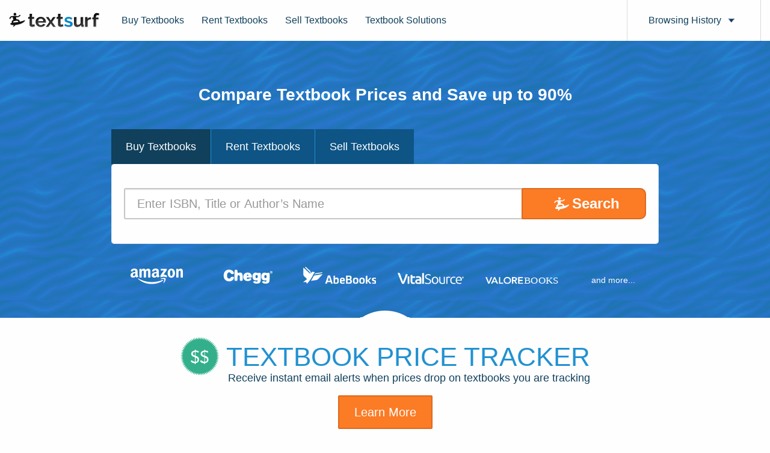

--- FILE ---
content_type: text/html; charset=UTF-8
request_url: https://www.textsurf.com/
body_size: 7513
content:
<!DOCTYPE html>
<html lang="en">
<head>
    <meta charset="UTF-8">
    <meta name="viewport" content="width=device-width, initial-scale=1.0, maximum-scale=1.0, user-scalable=0"/>
    <title>Compare Textbook Prices | Textsurf</title>

    <!-- Google Tag Manager -->
    <script>(function(w,d,s,l,i){w[l]=w[l]||[];w[l].push({'gtm.start':
                new Date().getTime(),event:'gtm.js'});var f=d.getElementsByTagName(s)[0],
            j=d.createElement(s),dl=l!='dataLayer'?'&l='+l:'';j.async=true;j.src=
            'https://www.googletagmanager.com/gtm.js?id='+i+dl;f.parentNode.insertBefore(j,f);
        })(window,document,'script','dataLayer','GTM-TN7X2DJ');</script>
    <!-- End Google Tag Manager -->
    <!-- Gtag helper function -->
    <script>
        window.dataLayer = window.dataLayer || [];
        function gtag(){dataLayer.push(arguments);}
    </script>

    <meta name="description" property="description" content="Compare textbook prices on the leading new, used and rental textbook sites and enjoy the best textbook comparison experience for finding the cheapest textbooks online.">
    
    <meta name="keywords" property="keywords" content="compare textbook prices, textbook price comparison, compare college textbook prices, textbook comparison, textbook finder, textbook comparison site, compare book prices, textbook websites, textbook rental comparison, college textbooks">
    
    <meta name="twitter:card" content="summary">
    <meta name="twitter:site" content="@Textsurf">
    <meta name="twitter:title" content="Compare Textbook Prices | Textsurf">
    <meta name="twitter:description" content="Compare textbook prices on the leading new, used and rental textbook sites and enjoy the best textbook comparison experience for finding the cheapest textbooks online.">
    <meta name="twitter:creator" content="@Textsurf">
    <meta name="twitter:domain" content="www.textsurf.com">
    
    <meta property="og:url" content="https://www.textsurf.com/">
    <meta property="og:title" content="Compare Textbook Prices | Textsurf">
    <meta property="og:description" content="Compare textbook prices on the leading new, used and rental textbook sites and enjoy the best textbook comparison experience for finding the cheapest textbooks online.">
    <meta property="og:type" content="website">
    <meta property="og:site_name" content="TextSurf">
    
    <!--[if lt IE 9]>
    <script src="//cdnjs.cloudflare.com/ajax/libs/html5shiv/r29/html5.min.js"></script>
    <![endif]-->
    <link rel="stylesheet" href="/css/vendor/foundation.min.css">
    <link rel="stylesheet" href="/css/style.css?ver=1.823455523278">
    <link rel="stylesheet" href="/css/mediastyles.css?ver=1.823455523278">
    <link rel="stylesheet" href="/css/discover_footer.css?ver=1.823455523278">

    
    <link rel="shortcut icon apple-touch-icon" type="image/png" href="/img/favicon/ico_16.png" sizes="16x16"/>
    <link rel="shortcut icon" type="image/png" href="/img/favicon/ico_32.png" sizes="32x32"/>
    <link rel="shortcut icon" type="image/png" href="/img/favicon/ico_96.png" sizes="96x96"/>
    <link rel="shortcut icon apple-touch-icon" type="image/png" href="/img/favicon/ico_152.png" sizes="152x152"/>
    <link rel="shortcut icon apple-touch-icon" type="image/png" href="/img/favicon/ico_167.png" sizes="167x167"/>
    <link rel="shortcut icon apple-touch-icon" type="image/png" href="/img/favicon/ico_180.png" sizes="180x180"/>
    <link rel="shortcut icon" type="image/png" href="/img/favicon/ico_192.png" sizes="192x192"/>
</head>
<body>

<!-- Google Tag Manager (noscript) -->
<noscript><iframe src="https://www.googletagmanager.com/ns.html?id=GTM-TN7X2DJ"
                  height="0" width="0" style="display:none;visibility:hidden"></iframe></noscript>
<!-- End Google Tag Manager (noscript) -->











<div class="overlay"></div>

<div class="popup popup-loading" style="display: none;">
    <div class="popup-title">Searching... <span class="popup-title-vendor"></span></div>
    <div class="loading-bar">
        <div class="loading-bar-progress"></div>
    </div>
    <div class="popup-body row">
        <div class="medium-12 columns">
            <div class="surfer">
                <img src="/img/surfer.svg" alt="img" height="150" width="163">
            </div>
      <span>Surfing the best prices for<br>
      textbooks on the Web!</span>
        </div>
    </div>
    <div class="popup-footer logo-box row text-center">
        <div class="columns"><img src="/img/black-logos/amazon.svg" alt="img" height="26px" width="87px"></div>
        <div class="columns"><img src="/img/black-logos/chegg.svg" alt="img" height="26" width="84"></div>
        <div class="columns"><img src="/img/black-logos/abeBooks.svg" alt="img" height="30" width="128"></div>
        <div class="columns"><img src="/img/black-logos/vitalsource.svg" height="23" width="145" alt="logo"></div>
        <div class="columns"><img src="/img/black-logos/valorebooks.svg" height="23" width="105" alt="logo"></div>
        <div class="columns end"><span>and more...</span></div>
        <div class="loading-overlay"></div>
    </div>
</div>

<div class="popup popup-search">
    <div class="popup-close">×</div>
    <form class="search-form" action="/search" method="POST">
    <input type="hidden" name="_token" value="nDgsLHPfARQnayosPDfP6AERdrLohkxQiKx30Vgc">
    <input type="hidden" name="type" value="buy">
    <div class="form-field-container">
        <span id="keyword-error" class="bubble-error-message">Please Enter ISBN, Title or Author’s Name</span>
        <input class="input search-form-input" type="text" name="keyword" autocomplete="off" value="" placeholder="Enter ISBN, Title or Author’s Name">
    </div>
    <div class="aws_search" id="aws_search_buy">
        <div class="row">
            <div class="medium-9 small-12 column">
                <div class="aws_search_container" style="display: block;">
                    <div class="fast_aws_search_results">

                    </div>
                </div>
            </div>
        </div>
    </div>
    <button class="btn btn-orange btn-search">Search</button>
</form>
</div>
<div class="m-nav leave">
    <div class="m-nav-close">×</div>

    <nav class="m-nav-logo">
    <a href="/" class="">
        <img src="/img/Compare-Textbook-Prices.svg" alt="Compare Textbook prices" height="30" width="120">
    </a>
    </nav>
    <nav class="m-nav-menu">
        <a href="/buy-textbooks">Buy Textbooks</a>
        <a href="/rent-textbooks">Rent Textbooks</a>
        <a href="/sell-textbooks">Sell Textbooks</a>





        <a target="_blank" href="https://www.uloop.com/textbook-solutions">Textbook Solutions</a>

        <a class="link-with-border" href="/privacy-policy">Privacy Policy</a>
        <a href="/terms-of-use">Terms of Use</a>
        <span class="copyright">© 2018 Uloop Inc.</span>
    </nav>
</div>
<div class="m-nav-overlay leave"></div>
<header class="header">
    <div class="row">
        <div class="medium-12 columns clearfix">

            <div class="menu-btn hide-for-large"><i class="f-icon icon-menu menu-btn-js">&#xf0c9;</i></div>

            <a href="/" class="header-logo">
                <img src="/img/Compare-Textbook-Prices.svg" alt="Compare Textbook prices" height="30" width="152">
            </a>
            <nav class="header-menu hide-for-small show-for-large">
                <a href="/buy-textbooks">Buy Textbooks</a>
                <a href="/rent-textbooks">Rent Textbooks</a>
                <a href="/sell-textbooks">Sell Textbooks</a>





                <a target="_blank" href="https://www.uloop.com/textbook-solutions">Textbook Solutions</a>
            </nav>
            <div id="browse-history-container">

                <div class="browsing-history-btn"><span>Browsing History</span></div>
                <div class="browsing-history" style="display: none;">
    <div class="row text-center" id="browse-history-btn-container">
        <a href="/browse-history" class="view-all-activity-btn btn">View All Activity</a>
    </div>

</div>
<script src="/js/history.js"></script>            </div>
        </div>
    </div>
</header>

    <section class="search-section">
    <div class="row">
        <div class="medium-12 columns text-center">
                        <p class="h2 search-action-title">Compare Textbook Prices and Save up to 90%</p>
                    </div>
        <div class="search-section-tabs medium-12 columns">

        <ul class="accordion" data-responsive-accordion-tabs="accordion small-tabs">

        <li class="accordion-item is-active" data-accordion-item>
        <a href="#" class="accordion-title">Buy Textbooks</a>
        <div class="accordion-content" data-tab-content>
            <form class="search-form" action="/search" method="POST">
                <input type="hidden" name="_token" value="nDgsLHPfARQnayosPDfP6AERdrLohkxQiKx30Vgc">
                <input type="hidden" name="type" value="buy" >

                <div class="form-field-container">
                    <span id="keyword-error" class="bubble-error-message">Please Enter ISBN, Title or Author’s Name</span>
                    <input class="input search-form-input " autocomplete="off" name="keyword" type="text" value="" placeholder="Enter ISBN, Title or Author’s Name">
                </div>
                <div class="aws_search" id="aws_search_buy">
                    <div class="row">
                        <div class="medium-9 small-12 column">
                            <div class="aws_search_container" style="display: block;">
                                <div class="fast_aws_search_results">

                                </div>
                            </div>
                        </div>
                    </div>
                </div>
                <button class="btn btn-orange btn-search">Search</button>
            </form>
        </div>
    </li>
        <li class="accordion-item " data-accordion-item>
        <a href="#" class="accordion-title">Rent Textbooks</a>
        <div class="accordion-content" data-tab-content>
            <form class="search-form" action="/search" method="POST">
                <input type="hidden" name="_token" value="nDgsLHPfARQnayosPDfP6AERdrLohkxQiKx30Vgc">
                <input type="hidden" name="type" value="rent" >

                <div class="form-field-container">
                    <span id="keyword-error" class="bubble-error-message">Please Enter ISBN, Title or Author’s Name</span>
                    <input class="input search-form-input " autocomplete="off" name="keyword" type="text" value="" placeholder="Enter ISBN, Title or Author’s Name">
                </div>
                <div class="aws_search" id="aws_search_rent">
                    <div class="row">
                        <div class="medium-9 small-12 column">
                            <div class="aws_search_container" style="display: block;">
                                <div class="fast_aws_search_results">

                                </div>
                            </div>
                        </div>
                    </div>
                </div>
                <button class="btn btn-orange btn-search">Search</button>
            </form>
        </div>
    </li>
        <li class="accordion-item " data-accordion-item>
        <a href="#" class="accordion-title">Sell Textbooks</a>
        <div class="accordion-content" data-tab-content>
            <form class="search-form" action="/textbook-buyback" method="POST">
                <input type="hidden" name="_token" value="nDgsLHPfARQnayosPDfP6AERdrLohkxQiKx30Vgc">
                <input type="hidden" name="type" value="sell" >

                <div class="form-field-container">
                    <span id="isbn-error" class="bubble-error-message">Please Enter ISBNs separated by a comma i.e. 1234567, 1234567</span>
                    <input class="input search-form-input " autocomplete="off" name="isbn" type="text" value="" placeholder="Enter ISBNs separated by a comma i.e. 1234567, 1234567">
                </div>
                <div class="aws_search" id="aws_search_sell">
                    <div class="row">
                        <div class="medium-9 small-12 column">
                            <div class="aws_search_container" style="display: block;">
                                <div class="fast_aws_search_results">

                                </div>
                            </div>
                        </div>
                    </div>
                </div>
                <button class="btn btn-orange btn-search">Search</button>
            </form>
        </div>
    </li>
    </ul>

        </div>
        <div class="logo-box medium-12 columns text-center">
            <div class="medium-2 small-4 columns logo_amazon">
        <img src="/img/Compare-Textbook-Prices-with-Amazon.svg" alt="Compare Textbook Prices with Amazon" height="26px" width="87px" alt="logo">
    </div>
    <div class="medium-2 small-4 columns logo_chegg">
        <img src="/img/Compare-Textbook-Prices-with-Chegg.svg" alt="Compare Textbook Prices with Chegg" height="26" width="84" alt="logo">
    </div>
    <div class="medium-2 small-4 columns logo_abe">
        <img class="img-bigger" src="/img/Compare-Textbook-Prices-with-AbeBooks.svg" alt="Compare Textbook Prices with AbeBooks" height="30" width="128" alt="logo">
    </div>
    <div class="medium-2 small-4 columns logo_vital">
        <img class="img-bigger" src="/img/Compare-Textbook-Prices-with-Vitalsource.svg" height="24" width="110" alt="Compare Textbook Prices with Vitalsource"/>
    </div>
    <div class="medium-2 small-4 columns logo_valero">
        <img class="img-bigger" src="/img/Compare-Textbook-Prices-with-Valorebooks.svg" height="17" width="146" alt="Compare Textbook Prices with Valorebooks"/>
    </div>
    <div class="medium-2 small-4 columns">
        <span>and more...</span>
    </div>
        </div>
    </div>
</section>
    <section class="tracker-section">

    <div class="row">
        <div class="medium-12 columns text-center">
            <h1 class="h1"><img src="/img/Compare-Textbook-Prices-Tracker.svg" width="64" height="64" alt="Compare Textbook Prices Tracker"> <span>TEXTBOOK PRICE TRACKER</span>
            </h1>
            <p class="receive-instant-email">Receive instant email alerts when prices drop on textbooks you are tracking</p>
            <a href="/textbook-price-tracker" class="btn btn-more btn-orange">Learn More</a>
        </div>
    </div>

    <div class="tracker-card-block text-center collapse row">
        <div class="medium-12 columns">
            <div class="tracker-card">
                <div class="tracker-card-title"><span>SAVE</span> TIME</div>
                <img src="/img/homepage/Buy-Rent-Sell-Textbooks.svg" alt="Buy Rent Sell Textbooks in One Place"/>
                <p>Buy/rent/sell your
                    textbooks in one place!</p>
                <a href="" class="more show-popup" data-popup=".popup-search">Get Started
                    <img src="/img/arrow-sm.png" height="18" width="11"/>
                </a>
            </div>
            <div class="tracker-card">
                <div class="tracker-card-title"><span>SAVE</span> MONEY</div>
                <img src="/img/homepage/Compare-Textbook-Prices-from-Top-Textbook-Retailers-and-Save.svg" alt="Compare Textbook Prices from Top Textbook Retailers and Save"/>
                <p>Compare textbook prices
                    from top textbook retailers and save!</p>
                <a href="" class="more show-popup" data-popup=".popup-search">Get Started <img src="/img/arrow-sm.png"
                                                                                               height="18" width="11"/></a>
            </div>
            <div class="tracker-card">
                <div class="tracker-card-title"><span>ENJOY</span> LIFE</div>
                <img src="/img/homepage/Book-Price-Comparison.svg" alt="Book Price Comparison Made Easy"/>
                <p>Experience a stress-free
                    textbook shopping experience!</p>
                <a href="" class="more show-popup" data-popup=".popup-search">Get Started
                    <img src="/img/arrow-sm.png" height="18" width="11"/>
                </a>
            </div>
        </div>
    </div>

</section>
            <section class="grey-section">
    <div class="row">
        <div class="medium-12 columns text-center">
            <h3 class="h3">5 Textbook Saving Tips</h3>
            <p>Plan ahead and save money on purchasing textbooks for your classes</p>
        </div>
        <div class="medium-6 columns">
            <ul class="saving-tips">
                <li>
                    <span class="num">1</span>
                    <p class="title">Course Scheduling</p>
                    <p>Know in advance what classes you are going to
                        take, and what textbooks you need as soon as possible.
                        TextSurf helps you find the best price for your books —
                        whether you want to buy or rent — by searching all
                        book retailers at once.</p>
                </li>
                <li>
                    <span class="num">2</span>
                    <p class="title">Compare Textbook Prices</p>
                    <p>Your campus bookstore is sometimes the most
                        expensive place to buy your books, but not always.
                        You won't know where you can save the most money
                        until you compare. That's where TextSurf comes in.</p>
                </li>
                <li>
                    <span class="num">3</span>
                    <p class="title">Talk to Your Professors</p>
                    <p>Ask your professor if previous editions of the
                        same book are OK</p>
                </li>
            </ul>
        </div>
        <div class="medium-6 columns">
            <ul class="saving-tips">
                <li>
                    <span class="num">4</span>
                    <p class="title">Order Your Textbooks Early</p>
                    <p>If you do buy textbooks from your campus
                        bookstore, make sure you purchase early. The
                        used books are usually the first to go. Shipping
                        times from online sources are pretty fast these days
                        — especially from rental websites. All of the
                        rental sites featured on Textsurf are focused on
                        customer service - and they know students
                        need their books quickly. Buying used from an Amazon
                        marketplace is also pretty quick - in most cases you're
                        actually buying from another student, and they
                        want to get a positive rating so they'll have success
                        in future sales.</p>
                </li>
                <li>
                    <span class="num">5</span>
                    <p class="title">Check the Library</p>
                    <p>You may be able to borrow the book — for free!</p>
                    <p></p>
                </li>
            </ul>
        </div>
    </div>
</section>    
    <section class="deal-section">
    <div class="row">
        <div class="large-12 medium-6 small-7 columns">
            <h2 class="h2">Find the best deal<br>
                on textbooks you need</h2>
            <p>Compare prices from several different<br>
                websites and get the best deals on books.</p>
            <a href="" class="more show-popup btn btn-search btn-orange a-not-underline" data-popup=".popup-search">Search</a>
        </div>
    </div>
</section>
            <section class="blue-section">
    <div class="row">

        <div class="medium-12 columns text-center">

            <h3 class="h3">More Textbook Tips</h3>
            <p>Get tips on how to save money buying or renting textbooks</p>

        </div>
        <div class="medium-12 columns">

            <div class="tips-dropdown">
                                                                    
                <div class="tips-dropdown-container active">
                    <div class="tips-dropdown-header active">Textbook Scholarships to Look Into</div>
                    <div class="tips-dropdown-text">
                        <p>
                                                            College is expensive and that fact is nowhere near a secret. While many students are lucky enough to qualify for some form of financial aid, whether it be from the government or a private scholarship, it may not always be enough to cover everything associated with your college education. Your college expenses are not limited to your set amount of tuition costs -- they include rent if you are not living at home, transportation (gas, public transportation fees), food, and school supplies. Luckily,
                                                        <a href="/textbook-tips/textbook-scholarships-to-look-into">read more</a>
                        </p>
                    </div>
                </div>
                                                                    
                <div class="tips-dropdown-container ">
                    <div class="tips-dropdown-header ">How To Talk To Your Professor About Using An Older Version Of A Textbook</div>
                    <div class="tips-dropdown-text">
                        <p>
                                                            College students are always feeling the pressure to save money in any way that they can. With rising textbook costs, it can feel frustrating to have to spend hundreds of dollars every semester on books. Sometimes you barely even use those books! Most professors default to using the newest edition of a textbook because it is the most up-to-date, however, it is also probably the most expensive option.
                                                        <a href="/textbook-tips/how-to-talk-to-your-professor-about-using-an-older-version-of-a-textbook">read more</a>
                        </p>
                    </div>
                </div>
                                                                    
                <div class="tips-dropdown-container ">
                    <div class="tips-dropdown-header ">Online Resources and Tips to Help You Get the Most Out of Your Textbooks</div>
                    <div class="tips-dropdown-text">
                        <p>
                                                            It&rsquo;s no secret that college expenses often involve overpriced textbooks that are required by most, if not all, of your classes. And, it&rsquo;s a dance we do every semester, in which students must spend unfathomable amounts of money, even if they&rsquo;ll only use the textbook once during the semester.

So how can you get the most out of those books? In what ways can you get the best bang for your buck?

The below resources and tips are designed to help ensure your textbooks get the ab
                                                        <a href="/textbook-tips/online-resources-and-tips-to-help-you-get-the-most-out-of-your-textbooks">read more</a>
                        </p>
                    </div>
                </div>
                                                                    
                <div class="tips-dropdown-container ">
                    <div class="tips-dropdown-header ">Is it Safe to Buy Used Textbooks in a COVID-19 World?</div>
                    <div class="tips-dropdown-text">
                        <p>
                                                            

Because COVID-19 is not be going away any time soon, colleges are facing the challenge of keeping their students safe, with many colleges going online for Fall -- which may also impact how students buy textbooks for their classes.

Buying new or online textbooks is always an option, but for those students who want to buy used textbooks -- whether because they prefer physical books over digital ones or the used textbooks are a cheaper alternative to new ones -- there is the question of whet
                                                        <a href="/textbook-tips/is-it-safe-to-buy-used-textbooks-in-a-covid-19-world">read more</a>
                        </p>
                    </div>
                </div>
                                                                    
                <div class="tips-dropdown-container ">
                    <div class="tips-dropdown-header ">When Should You Order Fall Semester Textbooks? And Should You If School Is Online?</div>
                    <div class="tips-dropdown-text">
                        <p>
                                                            Deciding when to order your books for the fall semester is always a little bit tricky. There are always so many factors to consider that can affect your decision. And then there are factors within your factors that you have to consider as well. The timing of it is always hard to gauge. When do you order your books? How do you order your books? Where do you order your books from? What format do you want your books in? How much can you afford to pay for your books? What about if your school is onl
                                                        <a href="/textbook-tips/when-should-you-order-fall-semester-textbooks-and-should-you-if-school-is-online">read more</a>
                        </p>
                    </div>
                </div>
                
            </div>

        </div>

    </div>
</section>    

<footer class="footer footer-no-top-border">
    <div class="footer-top row">
        <div class="large-2 medium-3 columns">
            <h5>Textbook Comparison</h5>
            <ul>
                <li><a href="/buy-textbooks">Buy Textbooks</a></li>
                <li><a href="/rent-textbooks">Rent Textbooks</a></li>
                <li><a href="/sell-textbooks">Sell Textbooks</a></li>
            </ul>
            <a href="/"><img class="footer-logo hide-for-small-only" src="/img/Compare-Textbook-Prices.svg" alt="Compare Textbook prices" width="152" height="30"></a>
        </div>
        <div class="large-4 medium-3 columns">
            <h5>Popular Textbook Categories</h5>
            <ul>
                                                            <li><a href="/textbook-finder/chemistry-textbooks">Chemistry Textbooks</a></li>
                                                                                <li><a href="/textbook-finder/accounting-textbooks">Accounting Textbooks</a></li>
                                                                                <li><a href="/textbook-finder/earth-sciences-textbooks">Earth Sciences Textbooks</a></li>
                                                                                <li><a href="/textbook-finder/marketing-textbooks">Marketing Textbooks</a></li>
                                                                                <li><a href="/textbook-finder/economics-textbooks">Economics Textbooks</a></li>
                                                                                <li><a href="/textbook-finder/journalism-textbooks">Journalism Textbooks</a></li>
                                                                                <li><a href="/textbook-finder/legal-textbooks">Legal Textbooks</a></li>
                                                                                <li><a href="/textbook-finder/education-textbooks">Education Textbooks</a></li>
                                                                                <li><a href="/textbook-finder/medical-textbooks">Medical Textbooks</a></li>
                                                                                <li><a href="/textbook-finder/history-textbooks">History Textbooks</a></li>
                                                    <li><a href="/textbook-categories" class="more">View All Textbook Categories</a></li>

            </ul>
        </div>
        <div class="large-2 medium-3 columns">
            <h5>Popular Textbooks</h5>
            <ul>
                                                            <li><a class="link-on-detail-loading" href="/details/0321558235/campbell-biology-9th-edition">Campbell Biology (9th Edition)</a></li>
                                                                                <li><a class="link-on-detail-loading" href="/details/032119991X/mymathlab-student-access-kit">MyMathLab: Student Access Kit</a></li>
                                                                                <li><a class="link-on-detail-loading" href="/details/007769290X/the-art-of-public-speaking-11th-edition">The Art of Public Speaking, 11th Edition</a></li>
                                                                                <li><a class="link-on-detail-loading" href="/details/0073532096/life-span-development-13th-edition">Life-Span Development, 13th Edition</a></li>
                                                                                <li><a class="link-on-detail-loading" href="/details/0073511447/economics-principles-problems-and-policies-19th-edition">Economics: Principles, Problems, and Policies, 19th Edition</a></li>
                                                    <li><a href="/popular-textbooks" class="more">View All Popular Textbooks</a></li>
            </ul>
        </div>
        <div class="large-2 medium-3 columns">
            <h5>Textbook Tips</h5>
            <ul>
                                                            <li><a href="/textbook-tips/textbook-scholarships-to-look-into">Textbook Scholarships to Look Into</a></li>
                                                                                <li><a href="/textbook-tips/how-to-talk-to-your-professor-about-using-an-older-version-of-a-textbook">How To Talk To Your Professor About Using An Older Version Of A Textbook</a></li>
                                                                                <li><a href="/textbook-tips/online-resources-and-tips-to-help-you-get-the-most-out-of-your-textbooks">Online Resources and Tips to Help You Get the Most Out of Your Textbooks</a></li>
                                                                                <li><a href="/textbook-tips/is-it-safe-to-buy-used-textbooks-in-a-covid-19-world">Is it Safe to Buy Used Textbooks in a COVID-19 World?</a></li>
                                                                                <li><a href="/textbook-tips/when-should-you-order-fall-semester-textbooks-and-should-you-if-school-is-online">When Should You Order Fall Semester Textbooks? And Should You If School Is Online?</a></li>
                                                    <li><a href="/textbook-tips" class="more">View All Tips</a></li>
            </ul>
        </div>
        <div class="large-2 medium-12 columns">
            <h5>Contact Textsurf</h5>
            <ul class="footer-contacts">
                <li><span><img src="/img/Contact-Textsurf-for-Textbook-Price-Comparison-Questions.svg"
                               alt="Contact Textsurf for Textbook Price Comparison Questions" height="29" width="29"/>
                        contact@textsurf.com</span></li>
                <li><a href="https://twitter.com/textsurf" target="_blank"><img
                                src="/img/Tweet-Textsurf-for-Textbook-Price-Comparison-Questions.svg"
                                alt="Tweet Textsurf for Textbook Price Comparison Questions" height="29" width="29"/>@textsurf</a>
                </li>
            </ul>
        </div>
    </div>
    <div class="footer-bottom">
                    <div class="footer_discover_container">
                <div class="footer_discover_block">
                    <div class="footer_discover_row_block">
                        
                        <div class="footer_discover_row">
                            <a href="//www.uloop.com" target="_blank">
                                <img src="/img/brands/svg/uloop-college-classifieds-nashville-tn-icon.svg" alt="Uloop.com">
                                <span class="footer_discover_title">Uloop.com</span>
                                <span class="footer_discover_description">College Classifieds</span>
                            </a>
                        </div>
        
                        
                        <div class="footer_discover_row">
                            <a href="//www.RateMyApartments.com" target="_blank">
                                <img src="/img/brands/svg/college-apartment-ratings-rate-my-apartments-icon.svg" alt="RateMyApartments.com">
                                <span class="footer_discover_title">RateMyApartments.com</span>
                                <span class="footer_discover_description">College Apartment Ratings</span>
                            </a>
                        </div>
        
                    </div>
                    <br class="br_2"/>
                    <div class="footer_discover_row_block footer_discover_row_block_2">
                        
                        <div class="footer_discover_row">
                            <a href="//www.CollegeStudentApartments.com" target="_blank">
                                <img src="/img/brands/svg/apartments-near-college-college-student-apartments.svg" alt="CollegeStudentApartments.com">
                                <span class="footer_discover_title">CollegeStudentApartments.com</span>
                                <span class="footer_discover_description">College Student Apartments</span>
                            </a>
                        </div>
        
                        
                        <div class="footer_discover_row">
                            <a href="//www.CollegeRentals.com" target="_blank">
                                <img src="/img/brands/svg/off-campus-housing-college-rentals-icon.svg" alt="CollegeRentals.com">
                                <span class="footer_discover_title">CollegeRentals.com</span>
                                <span class="footer_discover_description">Off-Campus Housing</span>
                            </a>
                        </div>
        

                    </div>
                    <br class="br_1"/>
                    <div class="footer_discover_row_block footer_discover_row_block_3">
                        
                        <div class="footer_discover_row">
                            <a href="//www.Roomsurf.com" target="_blank">
                                <img src="/img/brands/svg/roomsurf-college-roommate-matching-college-roomate-finder-icon.svg" alt="Roomsurf.com">
                                <span class="footer_discover_title">Roomsurf.com</span>
                                <span class="footer_discover_description">College Roommates</span>
                            </a>
                        </div>
        
                        
                        
                        <div class="footer_discover_row">
                            <a href="//www.CribWiz.com" target="_blank">
                                <img src="/img/brands/svg/college-student-housing-finder-cribwiz.svg" alt="CribWiz.com">
                                <span class="footer_discover_title">CribWiz.com</span>
                                <span class="footer_discover_description">Student Housing Finder</span>
                            </a>
                        </div>
        
                    </div>
                    <br class="br_2"/>
                    <div class="footer_discover_row_block footer_discover_row_block_4">
                        
                        <div class="footer_discover_row">
                            <a href="//www.CampusAve.com" target="_blank">
                                <img src="/img/brands/svg/college-newspaper-classifieds-management-solution-campusave-icon.svg" alt="CampusAve.com">
                                <span class="footer_discover_title">CampusAve.com</span>
                                <span class="footer_discover_description">College Newspaper Classifieds</span>
                            </a>
                        </div>
        
                        
                        <div class="footer_discover_row">
                            <a href="//www.UWire.com" target="_blank">
                                <img src="/img/brands/svg/college-press-release-distribution-service-uwire-icon.svg" alt="UWire.com">
                                <span class="footer_discover_title">UWire.com</span>
                                <span class="footer_discover_description">College Press Release Service</span>
                            </a>
                        </div>
        
                    </div>
                </div>
                <div class="footer_discover_block fdb2" style="text-align: center;">
                    <a href="/privacy-policy">Privacy Policy</a>
                    <a href="/terms-of-use">Terms of Use</a>
                    <br class="br_3"/>
                    <span class="copyright">© 2026 Uloop Inc.</span>
                </div>
            </div>
            </div>
</footer>

<script
        src="https://code.jquery.com/jquery-2.2.4.min.js"
        integrity="sha256-BbhdlvQf/xTY9gja0Dq3HiwQF8LaCRTXxZKRutelT44="
        crossorigin="anonymous"></script>

<script src="/js/vendor/foundation.min.js"></script>

<script type="text/javascript">
    var tracking_data = {
        category: '',
        isbn: '',
        csrf_token: 'nDgsLHPfARQnayosPDfP6AERdrLohkxQiKx30Vgc',
    };
</script>

<script src="/js/script.js?ver=1.823455523278"></script>
<script type="text/javascript" src="//script.crazyegg.com/pages/scripts/0075/3685.js" async="async"></script>

</body>
</html>


--- FILE ---
content_type: image/svg+xml
request_url: https://www.textsurf.com/img/black-logos/abeBooks.svg
body_size: 5641
content:
<?xml version="1.0" encoding="utf-8"?>
<!-- Generator: Adobe Illustrator 19.0.0, SVG Export Plug-In . SVG Version: 6.00 Build 0)  -->
<svg version="1.1"
	 id="svg2985" xmlns:dc="http://purl.org/dc/elements/1.1/" xmlns:svg="http://www.w3.org/2000/svg" xmlns:rdf="http://www.w3.org/1999/02/22-rdf-syntax-ns#" xmlns:inkscape="http://www.inkscape.org/namespaces/inkscape" xmlns:cc="http://creativecommons.org/ns#" xmlns:sodipodi="http://sodipodi.sourceforge.net/DTD/sodipodi-0.dtd" inkscape:version="0.48.5 r10040" sodipodi:docname="A.svg"
	 xmlns="http://www.w3.org/2000/svg" xmlns:xlink="http://www.w3.org/1999/xlink" x="0px" y="0px" width="943px" height="244.1px"
	 viewBox="507 29.9 943 244.1" style="enable-background:new 507 29.9 943 244.1;" xml:space="preserve">
<style type="text/css">
	.st0{fill:#000000;}
</style>
<sodipodi:namedview  id="namedview2987" inkscape:cx="434.22736" inkscape:cy="805.31302" objecttolerance="10" borderopacity="1" inkscape:zoom="0.13909726" gridtolerance="10" guidetolerance="10" fit-margin-left="0.5" showgrid="false" bordercolor="#666666" pagecolor="#ffffff" fit-margin-top="0.5" inkscape:window-y="-21" inkscape:pageopacity="0" inkscape:pageshadow="2" inkscape:window-x="859" inkscape:window-width="1055" inkscape:window-height="1042" fit-margin-bottom="0.5" fit-margin-right="0.5" inkscape:window-maximized="0" inkscape:current-layer="g2993">
	
		<inkscape:grid  type="xygrid" id="grid3688" visible="true" enabled="true" empspacing="5" originy="430.78537px" originx="-142.67195px" snapvisiblegridlinesonly="true">
		</inkscape:grid>
</sodipodi:namedview>
<g id="g2993" transform="matrix(1.25,0,0,-1.25,-713.56558,64.593425)" inkscape:label="Story_Lab_Coloring" inkscape:groupmode="layer">
	<g id="g3083" transform="matrix(8.0943144,0,0,8.0943144,999.56016,-25.126782)">
		<path id="path3085" inkscape:connector-curvature="0" class="st0" d="M12.7-2.5l-2.2,0.9C9.6-1.3,8.1-2.8,7.6-3.7
			c0,1.7-0.6,2.8-1.3,3.6c-0.7,0.7-5,4.7-5.3,5c-0.3,0.3-0.4,0.4-0.4,0V4c0-0.2,0.1-0.4,0.2-0.6C1.1,3,5.1-0.9,5.6-1.4
			c0.7-0.8,1.1-1.7,1.4-3c0,0-0.1-0.1-0.2,0C5.6-3.2-0.9,3-1.3,3.4c-0.4,0.3-0.6,0.5-0.6,0v-8.6c0-0.9,0.3-1.6,0.9-2.2
			c0.5-0.6,2.9-3,3.8-3.8c-1.4-1.4-5.1-4-5.1-4h4.1l0.7-2.3c0,0,4.5,4.3,7.9,11.6C11.5-3.3,12.7-2.5,12.7-2.5 M22.3-2.3
			c-0.1,0-6.9-1-8.1-1.2c-1.2-0.2-2-1.3-2.1-1.7c-0.1-0.3,0-0.3,0.2-0.2c0.2,0.1,0.9,0.6,2.5,0.8c1.2,0.2,4.1,0.6,5.9,1
			c0.9,0.2,1.5,0.8,1.7,1.1C22.7-2.3,22.5-2.3,22.3-2.3 M22.2-4.8c-0.6-0.1-9.7-1.7-10.4-1.8c-0.3-0.1-0.5-0.3-0.6-0.5
			c-1.5-3.3-3.2-6.1-3.3-6.2c-0.1-0.2,0-0.3,0.4-0.2c1.2,0.3,4.8,0.6,6.3,1c1.1,0.3,1.7,0.7,2.1,1.1c0.4,0.4,5.1,5.6,5.6,6.3
			C22.7-4.8,22.5-4.7,22.2-4.8"/>
	</g>
	<g id="g3087" transform="matrix(8.032321,0,0,8.032321,597.9519,-272.83799)">
		<path id="path3089" inkscape:connector-curvature="0" class="st0" d="M79.3,17.3h3l-1.5,5.1L79.3,17.3z M82.8,15.6h-4l-0.7-2.2H76
			l3.4,10.8H82c0.2,0,0.3-0.3,0.3-0.3l3.3-10.5h-2.1L82.8,15.6"/>
	</g>
	<g id="g3091" transform="matrix(8.032321,0,0,8.032321,672.35289,-292.25934)">
		<path id="path3093" inkscape:connector-curvature="0" class="st0" d="M79.3,17.3c0.4,0,0.8-0.1,1.2-0.1c1.3,0,1.6,0.5,1.6,1.4v2.4
			c0,0.6-0.3,1-1,1c-0.5,0-1.3-0.2-1.7-0.5V17.3z M84,18.8c0-1.9-0.6-3.2-3.6-3.2c-0.8,0-2.1,0.1-3.1,0.3v10.3l1.6,0.3
			c0,0,0.3,0.1,0.3-0.3v-2.8c0.6,0.2,1.5,0.5,2.3,0.5c1.7,0,2.4-1,2.4-2.7V18.8"/>
	</g>
	<g id="g3095" transform="matrix(8.032321,0,0,8.032321,828.47309,-275.2533)">
		<path id="path3097" inkscape:connector-curvature="0" class="st0" d="M79.3,17.3c0,0.7-0.3,1.1-1.1,1.1h-2.3v-3.1H78
			c0.9,0,1.3,0.3,1.3,1.1V17.3z M78.9,21.9c0,0.6-0.3,0.9-1.1,0.9h-2v-2.8h1.9c0.8,0,1.1,0.4,1.1,1C78.9,20.9,78.9,21.9,78.9,21.9z
			 M73.8,13.6v10.8h4.2c2,0,2.9-0.8,2.9-2.3V21c0-0.9-0.4-1.4-1.2-1.7c1-0.2,1.6-0.9,1.6-2v-1.2c0-1.5-1-2.5-2.9-2.5H73.8"/>
	</g>
	<g id="g3099" transform="matrix(8.032321,0,0,8.032321,883.61659,-253.81584)">
		<path id="path3101" inkscape:connector-curvature="0" class="st0" d="M79.3,17.3c-1.1,0-1.5-0.5-1.5-1.4v-2.1
			c0-0.9,0.4-1.4,1.5-1.4c1.1,0,1.5,0.5,1.5,1.4V16C80.7,16.9,80.3,17.3,79.3,17.3 M79.3,10.8c-2.7,0-3.4,1.5-3.4,3.1v2
			c0,1.6,0.7,3.1,3.4,3.1c2.7,0,3.4-1.5,3.4-3.1v-2C82.7,12.3,82,10.8,79.3,10.8"/>
	</g>
	<g id="g3103" transform="matrix(8.032321,0,0,8.032321,948.75389,-253.81584)">
		<path id="path3105" inkscape:connector-curvature="0" class="st0" d="M79.3,17.3c-1.1,0-1.5-0.5-1.5-1.4v-2.1
			c0-0.9,0.4-1.4,1.5-1.4c1.1,0,1.5,0.5,1.5,1.4V16C80.7,16.9,80.3,17.3,79.3,17.3 M79.3,10.8c-2.7,0-3.4,1.5-3.4,3.1v2
			c0,1.6,0.7,3.1,3.4,3.1c2.7,0,3.4-1.5,3.4-3.1v-2C82.7,12.3,82,10.8,79.3,10.8"/>
	</g>
	<g id="g3115" transform="matrix(8.032321,0,0,8.032321,737.0428,-263.46427)">
		<path id="path3117" inkscape:connector-curvature="0" class="st0" d="M79.3,17.3c0,0.7,0.3,1.3,1.3,1.3c1,0,1.2-0.5,1.2-1.3v-0.4
			h-2.5V17.3z M83,13.9c-0.8-0.2-1.5-0.3-2.1-0.3c-1.2,0-1.5,0.4-1.5,1.3v0.4h4.4V17c0,1.7-0.6,3.2-3.1,3.2s-3.3-1.4-3.3-3.1v-2.1
			c0-1.9,0.9-3.1,3.3-3.1c0.8,0,1.8,0.1,2.6,0.4v1.3C83.2,13.8,83.1,14,83,13.9"/>
	</g>
	<g id="g3119" transform="matrix(8.032321,0,0,8.032321,1028.4497,-242.08866)">
		<path id="path3121" inkscape:connector-curvature="0" class="st0" d="M79.3,17.3l-3.1-3.6v6.2c0,0.3-0.3,0.3-0.3,0.3l-1.7-0.4V9.5
			h2v3.7l3.1-3.7h2.2l-3.4,4l3.2,3.8H79.3"/>
	</g>
	<g id="g3127" transform="matrix(8.032321,0,0,8.032321,1088.7709,-241.83002)">
		<path id="path3129" inkscape:connector-curvature="0" class="st0" d="M79.3,17.3c-0.6,0.1-1.3,0.2-1.9,0.2c-2.3,0-2.9-0.7-2.9-2.3
			c0-1.5,0.2-2,2.2-2.5c1.3-0.3,1.4-0.6,1.4-1c0-0.6-0.1-0.8-1-0.8c-0.7,0-1.4,0.1-2,0.2c-0.1,0-0.3,0-0.3-0.2V9.7
			c0.7-0.2,1.7-0.4,2.4-0.4c2.4,0,2.9,0.9,2.9,2.5c0,1.6-0.2,1.9-2.4,2.5c-1.1,0.3-1.1,0.3-1.1,1c0,0.5,0.1,0.7,1,0.7
			c0.6,0,1.5-0.1,2.1-0.2v1.4C79.5,17.2,79.3,17.3,79.3,17.3"/>
	</g>
</g>
</svg>


--- FILE ---
content_type: image/svg+xml
request_url: https://www.textsurf.com/img/homepage/Buy-Rent-Sell-Textbooks.svg
body_size: 27098
content:
<?xml version="1.0" encoding="UTF-8"?>
<svg width="192px" height="150px" viewBox="0 0 192 150" version="1.1" xmlns="http://www.w3.org/2000/svg" xmlns:xlink="http://www.w3.org/1999/xlink">
    <!-- Generator: Sketch 50.2 (55047) - http://www.bohemiancoding.com/sketch -->
    <title>SAVE TIME</title>
    <desc>Created with Sketch.</desc>
    <defs>
        <linearGradient x1="50%" y1="100%" x2="50%" y2="-3.43494416e-15%" id="linearGradient-1">
            <stop stop-color="#808080" stop-opacity="0.25" offset="0%"></stop>
            <stop stop-color="#808080" stop-opacity="0.12" offset="54%"></stop>
            <stop stop-color="#808080" stop-opacity="0.1" offset="100%"></stop>
        </linearGradient>
        <linearGradient x1="49.9843289%" y1="100.006138%" x2="49.9843289%" y2="-7.55216111e-05%" id="linearGradient-2">
            <stop stop-color="#808080" stop-opacity="0.25" offset="0%"></stop>
            <stop stop-color="#808080" stop-opacity="0.12" offset="54%"></stop>
            <stop stop-color="#808080" stop-opacity="0.1" offset="100%"></stop>
        </linearGradient>
        <linearGradient x1="134.821279%" y1="136.852576%" x2="15.0920382%" y2="1.92760836%" id="linearGradient-3">
            <stop stop-color="#514221" offset="0%"></stop>
            <stop stop-color="#4B4143" offset="100%"></stop>
        </linearGradient>
        <linearGradient x1="292.786635%" y1="670.045491%" x2="50%" y2="3.061617e-15%" id="linearGradient-4">
            <stop stop-color="#7F7072" offset="0%"></stop>
            <stop stop-color="#483D3E" offset="100%"></stop>
        </linearGradient>
    </defs>
    <g id="Page-1" stroke="none" stroke-width="1" fill="none" fill-rule="evenodd">
        <g id="SAVE-TIME" fill-rule="nonzero">
            <path d="M20.2472727,15.0058215 C18.9944242,15.5258732 17.7086061,16.1934023 17.0201212,17.3635188 C16.2909091,18.5996119 16.3781818,20.1345408 16.5139394,21.5646831 C17.6969697,33.9683053 20.8135758,47.1597671 15.4317576,58.3952135 C12.8193939,63.8460543 8.44993939,68.2141009 4.97454545,73.164295 C1.49915152,78.114489 -1.12484848,84.2949547 0.488727273,90.11837 C2.45915152,97.2341527 9.81333333,101.179172 14.7704242,106.655239 C18.0150303,110.235446 20.2899394,114.586028 23.3173333,118.352523 C26.3447273,122.119017 30.4930909,125.437257 35.3260606,125.658473 C42.2768485,125.978655 47.9321212,119.972833 54.7471515,118.581501 C61.7289697,117.15718 68.7592727,120.782018 74.4203636,125.120957 C80.0814545,129.459897 85.2305455,134.716688 91.8264242,137.425614 C99.1107879,140.419793 107.322182,139.961837 114.990545,141.760673 C121.972364,143.400388 128.399515,146.887451 135.330909,148.746442 C142.262303,150.605433 150.386424,150.492885 155.756606,145.744502 C162.755879,139.534929 162.205091,128.474127 166.675394,120.260026 C170.827636,112.628072 178.955636,108.071798 184.426667,101.324709 C194.27103,89.1811125 193.949091,70.6203105 185.590303,57.4133247 C177.231515,44.2063389 162.090667,36.2095731 146.608485,34.1274256 C139.626667,33.1901682 132.437333,33.3182406 125.725091,31.1856404 C107.758545,25.4805951 97.0666667,5.03945666 78.7238788,0.785899094 C67.0642424,-1.91332471 55.7246061,2.76131953 45.7929697,8.5148771 C37.1723636,13.5097025 29.2189091,11.2820181 20.2472727,15.0058215 Z" id="Shape" fill="#0093C8" opacity="0.1"></path>
            <ellipse id="Oval" fill="url(#linearGradient-1)" cx="101.224727" cy="74.5944373" rx="70.2060606" ry="70.2457956"></ellipse>
            <ellipse id="Oval" fill="#0093C8" cx="101.224727" cy="74.5944373" rx="69.0424242" ry="69.0815006"></ellipse>
            <ellipse id="Oval" fill="#DDE1EC" cx="101.224727" cy="74.5944373" rx="54.8848485" ry="54.915912"></ellipse>
            <rect id="Rectangle-path" fill="#535461" opacity="0.3" x="99.6732121" y="29.3809832" width="3.1030303" height="48.5122898"></rect>
            <g id="Group" opacity="0.1" transform="translate(71.757576, 58.796895)" fill="#000000">
                <rect id="Rectangle-path" x="32.7641212" y="14.6332471" width="43.830303" height="3.88098318"></rect>
                <rect id="Rectangle-path" transform="translate(14.708977, 9.057582) rotate(-62.360000) translate(-14.708977, -9.057582) " x="12.769583" y="-6.51680334" width="3.87878788" height="31.148771"></rect>
                <ellipse id="Oval" cx="29.4671515" cy="16.5737387" rx="5.81818182" ry="5.82147477"></ellipse>
            </g>
            <rect id="Rectangle-path" fill="#535461" x="104.521697" y="72.6539457" width="43.830303" height="3.88098318"></rect>
            <rect id="Rectangle-path" fill="#535461" transform="translate(86.479305, 67.082725) rotate(27.640000) translate(-86.479305, -67.082725) " x="70.9137296" y="65.1422334" width="31.1311515" height="3.88098318"></rect>
            <ellipse id="Oval" fill="#535461" cx="101.224727" cy="74.5944373" rx="5.81818182" ry="5.82147477"></ellipse>
            <g id="Group" opacity="0.1" transform="translate(46.157576, 19.598965)" fill="#000000">
                <path d="M4.44509091,61.5931436 C4.44509091,31.26326 29.0172121,6.67723157 59.3299394,6.67723157 C76.5798522,6.66195868 92.8300948,14.7744241 103.191273,28.5737387 C93.8511515,11.5905563 75.8147879,0.0795601552 55.0632727,0.0795601552 C24.7505455,0.0795601552 0.178424242,24.6655886 0.178424242,54.9954722 C0.160595678,66.9104147 4.03348687,78.5050015 11.2077576,88.0148771 C6.75860756,79.9208035 4.4319701,70.8306327 4.44509091,61.5931436 Z" id="Shape"></path>
            </g>
            <path d="M151.936,34.1972833 C151.284364,33.5705045 145.799758,37.6901682 145.799758,37.6901682 C145.799758,37.6901682 143.846788,38.0472186 144.312242,39.3880983 C144.777697,40.728978 142.266182,48.2386805 142.266182,48.2386805 L141.244121,46.8085382 C141.34303,45.1300129 140.881455,43.9404916 140.431515,43.1992238 C140.394667,43.1390686 140.357818,43.0808538 140.32097,43.0265201 L140.499394,42.9644243 C140.431515,42.0485123 138.967273,40.6532988 138.189576,39.9702458 C138.189576,39.8712807 138.189576,39.7761966 138.189576,39.6752911 C138.238061,38.5808538 138.676364,37.4262613 138.189576,36.4346701 C137.638788,35.3033635 136.027152,34.7347995 135.891394,33.4928849 C135.809939,32.7516171 136.310303,32.0821475 136.531394,31.3680466 C137.058909,29.660414 135.963152,27.9178525 134.915879,26.4469599 C134.561153,25.8954846 134.129475,25.3975657 133.633939,24.9683053 C133.161843,24.623002 132.643448,24.34602 132.094061,24.1455369 C130.56,23.5245796 128.99103,23.2121604 127.408485,22.7871928 C125.889939,22.3835705 124.489697,22.1914618 122.947879,22.6979301 C122.581992,22.7966411 122.247906,22.9885151 121.978182,23.2548512 C121.611636,23.6662354 121.563152,24.2522639 121.322667,24.7432083 C120.934788,25.5329884 120.098909,26.0045278 119.36,26.5109961 C118.621091,27.0174644 117.880242,27.7121604 117.876364,28.5853816 C117.876364,29.8253558 119.292121,30.6054334 119.765333,31.7600259 C120.207515,32.8350582 119.765333,34.0323415 119.51903,35.1655886 C119.416114,35.5318571 119.406115,35.9180242 119.489939,36.2891332 C119.587591,36.565711 119.734804,36.8221653 119.924364,37.045925 C120.217212,37.4340233 120.531394,37.7949547 120.843636,38.1636481 L120.700121,38.2199224 C118.097455,37.9521345 116.423758,41.2587322 116.423758,41.2587322 C116.544,41.2839586 116.658424,41.313066 116.770909,41.3460543 L116.660364,41.4896507 C115.873938,42.5115919 115.23119,43.6365466 114.750061,44.8331177 L112.616727,47.6934023 C112.616727,47.6934023 112.151273,40.5407503 113.268364,38.9320828 C114.385455,37.3234153 112.246303,36.339586 112.246303,36.339586 C112.246303,36.339586 107.591758,31.1545925 106.945939,31.6009056 C106.300121,32.0472186 108.526545,37.6804657 110.479515,38.5750323 C110.479515,38.5750323 110.673455,40.3622251 110.285576,41.5245796 C110.050909,42.2600259 108.798061,50.0181113 108.798061,50.0181113 C108.798061,50.0181113 107.682909,56.5439845 112.797091,53.316947 C116.119273,51.225097 118.266182,47.6235446 119.36,45.3609314 C119.436283,45.2018111 119.50804,45.049806 119.575273,44.9049159 C119.625823,45.1448936 119.660163,45.3880051 119.678061,45.6326003 L119.872,53.1093144 C119.92114,54.9586333 119.51767,56.791932 118.696727,58.4495472 L116.417939,63.0737387 L116.672,63.1513583 L116.518788,63.3725744 C115.017697,65.5827943 112.465455,70.5523933 117.719273,73.0847348 L124.701091,73.9793014 L124.328727,75.7664942 C124.328727,75.7664942 121.446788,81.2192755 120.60897,84.9741268 C120.088594,87.273496 119.275831,89.4966523 118.190545,91.5892626 L118.405818,91.7037516 C118.361212,91.7542044 118.314667,91.8065977 118.270061,91.8609314 C117.846703,92.3373379 117.566964,92.924046 117.463273,93.5530401 L116.516848,94.8958603 C116.516848,94.8958603 116.144485,100.437904 116.889212,101.780724 C117.296485,102.51423 118.648242,102.979948 119.798303,103.251617 C121.50497,103.65718 122.881939,101.893273 121.976242,100.439845 L121.964606,100.42044 L121.947152,100.42044 C121.753212,99.5181113 121.159758,96.7179819 121.353697,95.6545925 C121.408,95.3518758 121.458424,95.0510996 121.483636,94.7445019 C121.530313,94.3416101 121.652706,93.9511819 121.844364,93.5937904 C121.875394,93.5336352 121.908364,93.4754204 121.941333,93.4172057 L122.042182,93.4598965 C122.354424,93.5937904 122.662788,93.7199224 122.955636,93.8305304 C122.501818,94.2438551 122.179879,95.0996119 122.567758,96.8596378 C122.567758,96.8596378 122.604606,101.262613 122.940121,101.955369 C123.275636,102.648124 127.030303,103.564036 127.681939,102.849935 C128.333576,102.135834 127.26303,99.6752911 127.26303,99.6752911 L127.230061,99.698577 C127.014788,98.2723157 126.749091,95.7186287 127.402667,94.7134541 C127.666424,94.3078913 127.922424,93.8887451 128.151273,93.4967658 L128.292848,93.2542044 C129.506909,93.8596378 130.790788,94.3156533 131.492848,93.9993532 C131.492848,93.9993532 134.56097,86.8467012 134.374788,85.954075 C134.188606,85.0614489 139.116606,74.9573092 139.116606,74.9573092 C139.116606,74.9573092 143.299879,70.3001294 138.187636,67.0905563 C136.564364,66.0679172 135.381333,65.3809832 134.522182,64.9172057 L133.802667,61.152652 C133.432737,59.1790621 133.498932,57.1483811 133.996606,55.2031048 L134.772364,52.2419146 L134.836364,51.9896507 C134.836364,51.9896507 136.789333,47.9670116 136.696242,46.0886158 C136.689042,45.9427023 136.705414,45.7965821 136.744727,45.6558862 C136.766061,45.7451488 136.789333,45.8382924 136.814545,45.9353169 C137.327637,47.8876472 138.003626,49.7934337 138.835394,51.6326003 C140.31903,54.9818887 142.520242,54.7160414 143.726545,54.240621 C144.251069,54.0375002 144.638154,53.5838213 144.756364,53.0336352 C145.190788,50.9495472 146.383515,45.110608 146.459152,43.4980595 C146.526768,42.2371283 146.682297,40.9824599 146.924606,39.7432083 C149.98497,37.9521345 152.587636,34.8240621 151.936,34.1972833 Z" id="Shape" fill="url(#linearGradient-2)"></path>
            <path d="M129.169455,91.4844761 C129.169455,91.4844761 128.760242,92.305304 128.199758,93.2910737 C127.980606,93.6791721 127.736242,94.0963777 127.486061,94.4980595 C126.599758,95.9165589 127.486061,100.435964 127.486061,100.435964 L125.546667,100.701811 L123.607273,99.7315653 L123.252364,96.4521345 L123.252364,94.0536869 L125.463273,91.5795602 L126.43297,90.5084088 L129.169455,91.4844761 Z" id="Shape" fill="#8F686D"></path>
            <g id="Group" opacity="0.1" transform="translate(125.284848, 90.426908)" fill="#000000">
                <path d="M3.88460606,1.05756792 C3.88460606,1.05756792 3.47539394,1.87839586 2.91490909,2.86416559 C2.05868044,2.40634151 1.23098024,1.89699835 0.436363636,1.3389392 L0.26569697,1.21862872 L0.174545455,1.15265201 L1.14424242,0.0815006468 L3.88460606,1.05756792 Z" id="Shape"></path>
            </g>
            <path d="M138.651152,74.9087969 C138.651152,74.9087969 133.955879,84.923674 134.134303,85.8104787 C134.312727,86.6972833 131.388121,93.7878396 131.388121,93.7878396 C130.72097,94.1021992 129.495273,93.6500647 128.339394,93.0504528 C127.467736,92.5856149 126.625717,92.0671561 125.818182,91.4980595 L125.647515,91.377749 L125.544727,91.3040103 L133.251879,69.9430789 L126.43297,64.9385511 L125.928727,64.5679172 L122.88,62.316947 L132.189091,64.0012937 C132.189091,64.0012937 132.51297,63.9605433 134.225455,64.9191462 C135.047758,65.3790427 136.190061,66.0679172 137.768727,67.1041397 C142.634667,70.3001294 138.651152,74.9087969 138.651152,74.9087969 Z" id="Shape" fill="#00405E"></path>
            <g id="Group" opacity="0.03" transform="translate(122.763636, 62.289780)" fill="#000000">
                <path d="M15.8875152,12.6190168 C15.8875152,12.6190168 11.1922424,22.6338939 11.3706667,23.5206986 C11.5490909,24.4075032 8.62448485,31.4980595 8.62448485,31.4980595 C7.95733333,31.8124191 6.73163636,31.3602846 5.57575758,30.7606727 C4.70409954,30.2958348 3.86208056,29.777376 3.05454545,29.2082794 L2.88387879,29.087969 L2.78109091,29.0142303 L10.4882424,7.65329884 L3.66933333,2.64877102 L3.16509091,2.27813713 L0.116363636,0.0271668823 L9.42545455,1.71151358 C9.42545455,1.71151358 9.74933333,1.67076326 11.4618182,2.62936611 C12.2841212,3.08926261 13.4264242,3.77813713 15.0050909,4.81435964 C19.8710303,8.01034929 15.8875152,12.6190168 15.8875152,12.6190168 Z" id="Shape"></path>
            </g>
            <path d="M124.386909,93.2561449 C124.386909,93.2561449 122.082909,92.9010349 122.881939,96.6248383 C122.881939,96.6248383 122.916848,100.990944 123.236848,101.670116 C123.556848,102.349288 127.13503,103.265201 127.753697,102.556921 C128.372364,101.848642 127.354182,99.4113842 127.354182,99.4113842 C127.354182,99.4113842 124.741818,101.316947 124.032,99.2774903 C123.322182,97.2380336 124.386909,93.2561449 124.386909,93.2561449 Z" id="Shape" fill="#FFFFFF"></path>
            <path d="M122.790788,92.5478655 C122.539419,92.7873645 122.334874,93.0716514 122.187636,93.3861578 C122.004616,93.7423615 121.888276,94.1290649 121.844364,94.5271669 C121.821091,94.8298836 121.772606,95.1306598 121.722182,95.4294955 C121.501091,96.6927555 122.348606,100.435964 122.348606,100.435964 L118.981818,100.967658 L117.742545,99.6384217 L117.476848,96.7141009 C117.807579,95.7114397 117.986689,94.6649522 118.008242,93.6093144 C118.008242,92.8467012 118.396121,92.1655886 118.784,91.6688228 C119.046956,91.3373523 119.348387,91.0383564 119.681939,90.7781371 C119.681939,90.7781371 123.500606,91.9269082 122.790788,92.5478655 Z" id="Shape" fill="#8F686D"></path>
            <g id="Group" opacity="0.1" transform="translate(118.690909, 90.620957)" fill="#000000">
                <path d="M4.09987879,1.92690815 C3.84850963,2.16640722 3.64396514,2.45069413 3.49672727,2.76520052 C2.11781818,2.14230272 0.669090909,1.35640362 0.141575758,1.06532988 L0.100848485,1.04398448 C0.363804865,0.712513964 0.665235762,0.413518093 0.998787879,0.153298836 C0.998787879,0.153298836 4.80969697,1.30595084 4.09987879,1.92690815 Z" id="Shape"></path>
            </g>
            <path d="M133.688242,72.2503234 C133.688242,72.2503234 131.475394,76.4165589 130.055758,79.8725744 C129.124848,82.1429495 127.20097,87.5491591 125.98303,90.9915912 L125.804606,91.5 C125.269333,93.0232859 124.912485,94.0536869 124.912485,94.0536869 C124.676512,94.055252 124.441697,94.0205661 124.216242,93.9508409 C124.006788,93.8945666 123.772121,93.8188875 123.521939,93.7257439 L123.240727,93.6190168 C122.961455,93.5103493 122.658909,93.3842173 122.369939,93.2522639 C120.961939,92.6235446 119.460848,91.8046572 118.915879,91.5058215 L118.710303,91.3913325 C119.749753,89.3075868 120.52567,87.1023728 121.020121,84.8266494 C121.817212,81.1047865 124.563394,75.7063389 124.563394,75.7063389 L124.918303,73.9327296 L118.273939,73.045925 C113.268364,70.5426908 115.700364,65.6080207 117.129697,63.4172057 C117.373425,63.0369129 117.636897,62.6696567 117.91903,62.316947 L123.234909,63.4812419 C123.234909,63.4812419 124.072727,63.7490298 125.934545,64.5737387 L126.789818,64.961837 C127.833212,65.4411384 129.117091,66.0582147 130.668606,66.8499353 C135.901091,69.4967658 133.688242,72.2503234 133.688242,72.2503234 Z" id="Shape" fill="#00405E"></path>
            <path d="M122.315636,100.170116 C122.703299,100.823581 122.660225,101.646185 122.206437,102.255538 C121.752649,102.864891 120.977171,103.141453 120.240485,102.956662 C119.152485,102.686934 117.862788,102.225097 117.474909,101.497413 C116.76703,100.168176 117.12,94.6727038 117.12,94.6727038 L118.050909,93.2988357 C118.050909,93.2988357 117.564121,99.3706339 118.716121,99.8965071 C119.868121,100.42238 122.304,100.14295 122.304,100.14295 L122.315636,100.170116 Z" id="Shape" fill="#FFFFFF"></path>
            <path d="M123.258182,23.0918499 C122.904364,23.1903594 122.583086,23.3812263 122.327273,23.64489 C121.978182,24.0523933 121.939394,24.6345408 121.702788,25.1216041 C121.334303,25.8978008 120.539152,26.3732212 119.833212,26.8680466 C119.127273,27.3628719 118.423273,28.0595084 118.419394,28.9249677 C118.419394,30.1552393 119.77697,30.927555 120.219152,32.0705045 C120.64,33.1377749 120.219152,34.3234153 119.984485,35.4469599 C119.886627,35.8107381 119.877317,36.192683 119.957333,36.5608021 C120.049856,36.8338668 120.190409,37.0881885 120.372364,37.3117723 C121.227636,38.4760673 122.290424,39.5084088 122.862545,40.8337646 C123.29697,41.8408797 123.417212,42.9527814 123.531636,44.0452781 C123.696485,45.6170763 123.861333,47.2179819 123.562667,48.7703752 C123.53361,48.8632369 123.53361,48.9627657 123.562667,49.0556274 C123.613537,49.1446711 123.693746,49.2132648 123.789576,49.2496766 C124.929939,49.8040312 126.246961,49.8689558 127.436263,49.4294453 C128.625564,48.9899348 129.584218,48.0840262 130.090667,46.9210867 C130.478545,46.042044 130.627879,44.9805951 131.395879,44.4100906 C131.485507,44.3359128 131.593297,44.2870117 131.708121,44.2684347 C131.889215,44.2734332 132.064733,44.3321976 132.212364,44.4372574 C133.209212,44.9767141 134.417455,44.992238 135.528727,44.771022 C136.199758,44.6371281 136.886303,44.3984476 137.330424,43.8745149 C138.205091,42.8344114 137.718303,41.2800776 137.776485,39.923674 C137.82303,38.8389392 138.24,37.6940492 137.776485,36.7121604 C137.252848,35.5905563 135.714909,35.0278137 135.586909,33.801423 C135.509333,33.0679172 135.986424,32.4023286 136.197818,31.6959897 C136.700121,30.0019405 135.656727,28.274903 134.659879,26.8175938 C134.324537,26.2739772 133.913819,25.7807062 133.44,25.3525226 C132.992896,25.0118578 132.499104,24.7373734 131.973818,24.5375162 C130.513455,23.9223803 129.024,23.6119017 127.513212,23.1927555 C126.066424,22.7794308 124.734061,22.5873221 123.258182,23.0918499 Z" id="Shape" fill="url(#linearGradient-3)"></path>
            <path d="M130.676364,48.4075032 L125.53697,48.4075032 L125.53697,40.0750323 C125.689657,39.2747737 125.779145,38.4637303 125.804606,37.6494179 C125.804606,37.3758085 125.804606,37.0963777 125.804606,36.8150065 C125.756121,35.8214748 125.550545,34.8298836 125.011394,34.2244502 C123.593697,32.6293661 129.617455,32.8952135 129.617455,32.8952135 C129.802299,33.627665 130.042173,34.3451004 130.33503,35.0413972 C130.771435,36.1278724 131.352,37.1506364 132.061091,38.0821475 C132.684966,38.9110167 133.484339,39.5915643 134.401939,40.0750323 C137.939394,41.8486417 130.676364,48.4075032 130.676364,48.4075032 Z" id="Shape" fill="#8F686D"></path>
            <g id="Group" opacity="0.1" transform="translate(124.703030, 32.794308)" fill="#000000">
                <path d="M5.62618182,2.24708926 C4.56266309,3.63456638 2.81794661,4.31760294 1.09575758,4.02069858 C1.04727273,3.02716688 0.84169697,2.03557568 0.302545455,1.4301423 C-1.11515152,-0.164941785 4.90860606,0.100905563 4.90860606,0.100905563 C5.09345051,0.833357152 5.33332477,1.55079254 5.62618182,2.24708926 Z" id="Shape"></path>
            </g>
            <ellipse id="Oval" fill="#8F686D" cx="126.599758" cy="31.9230272" rx="4.69527273" ry="4.69793014"></ellipse>
            <path d="M146.088727,39.9877102 C145.858197,41.2170232 145.710471,42.460444 145.646545,43.7095731 C145.574788,45.3065977 144.438303,51.0970246 144.023273,53.1636481 C143.916951,53.7018779 143.548641,54.1512378 143.041939,54.3609314 C141.889939,54.8324709 139.795394,55.0963777 138.387394,51.7761966 C137.593531,49.9492655 136.949469,48.0607645 136.461576,46.1293661 C136.288972,45.4801518 136.159397,44.820243 136.073697,44.1539457 L139.176727,42.469599 C139.468795,42.7430056 139.716168,43.0605822 139.909818,43.4107374 C140.338424,44.1461837 140.778667,45.3260026 140.685576,46.9890039 L141.655273,48.4075032 C141.655273,48.4075032 144.046545,40.961837 143.594667,39.6326003 C143.142788,38.3033635 145.012364,37.9482536 145.012364,37.9482536 C145.012364,37.9482536 150.23903,33.8732212 150.859636,34.492238 C151.480242,35.1112549 149.011394,38.2141009 146.088727,39.9877102 Z" id="Shape" fill="#8F686D"></path>
            <path d="M120.665212,43.5329884 C120.423105,44.2263117 120.144741,44.9064221 119.831273,45.5705045 C118.787879,47.8156533 116.743758,51.3919793 113.578667,53.4605433 C108.706909,56.6507115 109.769697,50.1811125 109.769697,50.1811125 C109.769697,50.1811125 110.962424,42.4890039 111.187394,41.7613195 C111.542303,40.6086675 111.363879,38.8369987 111.363879,38.8369987 C109.504,37.950194 107.378424,32.3673997 107.997091,31.9230272 C108.615758,31.4786546 113.039515,36.6209573 113.039515,36.6209573 C113.039515,36.6209573 115.077818,37.5912031 114.009212,39.1921087 C112.940606,40.7930142 113.388606,47.877749 113.388606,47.877749 L115.438545,45.0465718 C115.894566,43.8652042 116.50707,42.7504565 117.259636,41.7322122 C117.647515,41.202458 117.91903,40.8822768 117.91903,40.8822768 L120.665212,43.5329884 Z" id="Shape" fill="#8F686D"></path>
            <g id="Group" opacity="0.1" transform="translate(135.951515, 42.302717)" fill="#000000">
                <path d="M3.96024242,1.1080207 C3.30860606,1.34864166 0.785454545,2.36739974 0.506181818,3.82470893 C0.333577937,3.17549464 0.204003184,2.51558586 0.11830303,1.84928849 L3.22133333,0.164941785 C3.51563083,0.438501984 3.76499383,0.756767099 3.96024242,1.1080207 Z" id="Shape"></path>
            </g>
            <g id="Group" opacity="0.1" transform="translate(117.139394, 40.750323)" fill="#000000">
                <path d="M3.52581818,2.78266494 C3.28371141,3.47598832 3.00534756,4.15609871 2.69187879,4.82018111 C2.57163636,3.94307891 2.07709091,1.69987063 0.120242424,0.97606727 C0.508121212,0.446313066 0.779636364,0.126131953 0.779636364,0.126131953 L3.52581818,2.78266494 Z" id="Shape"></path>
            </g>
            <g id="Group" opacity="0.1" transform="translate(125.478788, 37.645537)" fill="#000000">
                <path d="M5.19757576,10.7619664 L0.0581818182,10.7619664 L0.0581818182,2.42949547 C0.210869003,1.62923683 0.300357551,0.818193386 0.325818182,0.00388098318 C1.38278788,1.02457956 1.1209697,2.60608021 1.1209697,2.60608021 L3.86715152,8.8156533 L5.19757576,3.32600259 L4.75539394,2.61772316 L6.57842424,0.448253558 C7.20229928,1.27712279 8.00167247,1.95767035 8.91927273,2.44113842 C12.4606061,4.20310479 5.19757576,10.7619664 5.19757576,10.7619664 Z" id="Shape"></path>
            </g>
            <g id="Group" opacity="0.1" transform="translate(116.945455, 62.289780)" fill="#000000">
                <path d="M17.3614545,3.13195343 C17.3614545,3.13195343 13.3352727,2.81177232 9.84242424,2.66041397 L9.49139394,2.64489004 C8.99490909,2.62548512 8.52169697,2.60996119 8.05818182,2.59831824 C4.66812121,2.51681759 0.833939394,1.33117723 0.18230303,1.12354463 C0.426773989,0.744530538 0.690892423,0.378571288 0.973575758,0.0271668823 L6.28945455,1.19146184 C6.28945455,1.19146184 7.12727273,1.45924968 8.98909091,2.2839586 L5.93454545,0.0271668823 L15.2436364,1.71151358 C15.2436364,1.71151358 15.5675152,1.67076326 17.28,2.62936611 L17.3614545,3.13195343 Z" id="Shape"></path>
            </g>
            <path d="M130.676364,41.316947 L130.234182,40.6086675 L132.200727,38.2548512 C132.200727,38.2548512 136.256,40.2438551 137.318788,39.8072445 C137.318788,39.8072445 139.888485,41.9417853 139.975758,43.1759379 C139.975758,43.1759379 136.256,44.415912 136.343273,46.2807245 C136.430545,48.1455369 134.578424,52.1293661 134.578424,52.1293661 L133.802667,55.3156533 C133.32529,57.2466531 133.259213,59.2565323 133.608727,61.2147477 L134.316606,65.1597671 C134.316606,65.1597671 128.73503,64.7173351 125.007515,64.6280724 C121.28,64.5388098 117.034667,63.122251 117.034667,63.122251 L119.208727,58.5446313 C119.992701,56.8926502 120.376728,55.0791216 120.329697,53.2509702 L120.135758,45.8402329 C120.135758,45.8402329 119.959273,42.11837 117.032727,41.4974127 C117.032727,41.4974127 118.626909,38.2179819 121.105455,38.4838292 C121.105455,38.4838292 124.716606,36.9760673 125.789091,37.9948254 C126.861576,39.0135834 126.597818,40.610608 126.597818,40.610608 L129.344,46.8201811 L130.676364,41.316947 Z" id="Shape" fill="#0075C8"></path>
            <g id="Group" opacity="0.1" transform="translate(121.793939, 25.032342)" fill="#000000">
                <path d="M1.41769697,5.92238034 C2.12945455,5.92238034 2.688,5.16752911 3.39975758,5.20633894 C3.76824242,5.22574386 4.08436364,5.46054334 4.38884848,5.67205692 C5.53940034,6.46923643 6.81971966,7.06018443 8.17260606,7.41849935 C8.69818182,7.55821475 9.25478788,7.66300129 9.78230303,7.53492885 C10.3098182,7.4068564 10.8043636,6.9915912 10.8644848,6.45019405 C10.8792516,6.21158121 10.8476379,5.97236714 10.7713939,5.7457956 C10.1742162,3.66410523 8.8231015,1.87981809 6.98181818,0.741267788 C6.24484848,0.289133247 5.3449697,-0.0562742561 4.52848485,0.227037516 C3.79151515,0.481241915 3.31636364,1.17205692 2.7830303,1.74062096 C2.38109219,2.16634565 1.92460246,2.53696411 1.42545455,2.84282018 C1.03757576,3.07761966 0.455757576,3.2309185 0.232727273,3.66170763 C-0.188121212,4.46507115 0.473212121,5.91461837 1.41769697,5.92238034 Z" id="Shape"></path>
            </g>
            <path d="M123.211636,30.7781371 C123.923394,30.7781371 124.481939,30.0232859 125.193697,30.0620957 C125.562182,30.0815006 125.878303,30.3163001 126.182788,30.5278137 C127.33334,31.3249932 128.613659,31.9159412 129.966545,32.2742561 C130.492121,32.4139715 131.048727,32.5187581 131.576242,32.3906856 C132.103758,32.2626132 132.598303,31.847348 132.658424,31.3059508 C132.673191,31.067338 132.641577,30.8281239 132.565333,30.6015524 C131.968156,28.519862 130.617041,26.7355749 128.775758,25.5970246 C128.038788,25.14489 127.138909,24.7994825 126.322424,25.0827943 C125.585455,25.3369987 125.110303,26.0278137 124.57697,26.5963777 C124.175032,27.0221024 123.718542,27.3927209 123.219394,27.698577 C122.831515,27.9333765 122.249697,28.0866753 122.026667,28.5174644 C121.605818,29.3285899 122.267152,30.7684347 123.211636,30.7781371 Z" id="Shape" fill="url(#linearGradient-4)"></path>
            <path d="M121.064727,51.0213454 C121.064727,51.0213454 125.405091,52.6164295 128.240485,51.3764554 L129.658182,51.465718 C129.658182,51.465718 132.014545,53.1190168 134.506667,52.3796895" id="Shape" fill="#000000" opacity="0.05"></path>
            <path d="M141.616742,48.3628719 C141.616742,48.3628719 140.908462,50.0472186 141.261632,50.5789133" id="Shape" fill="#000000" opacity="0.05"></path>
            <path d="M113.357576,47.8311772 C113.357576,47.8311772 113.712686,49.5155239 113.357576,50.0472186" id="Shape" fill="#000000" opacity="0.05"></path>
        </g>
    </g>
</svg>

--- FILE ---
content_type: image/svg+xml
request_url: https://www.textsurf.com/img/homepage/Book-Price-Comparison.svg
body_size: 57005
content:
<?xml version="1.0" encoding="UTF-8"?>
<svg width="204px" height="150px" viewBox="0 0 204 150" version="1.1" xmlns="http://www.w3.org/2000/svg" xmlns:xlink="http://www.w3.org/1999/xlink">
    <!-- Generator: Sketch 50.2 (55047) - http://www.bohemiancoding.com/sketch -->
    <title>ENJOY COLLEGE</title>
    <desc>Created with Sketch.</desc>
    <defs>
        <linearGradient x1="49.9999999%" y1="99.9980978%" x2="49.9999999%" y2="-0.00570645971%" id="linearGradient-1">
            <stop stop-color="#808080" stop-opacity="0.25" offset="0%"></stop>
            <stop stop-color="#808080" stop-opacity="0.12" offset="54%"></stop>
            <stop stop-color="#808080" stop-opacity="0.1" offset="100%"></stop>
        </linearGradient>
        <linearGradient x1="68.6425026%" y1="101.853499%" x2="31.323373%" y2="-1.8747781%" id="linearGradient-2">
            <stop stop-color="#808080" stop-opacity="0.25" offset="0%"></stop>
            <stop stop-color="#808080" stop-opacity="0.12" offset="54%"></stop>
            <stop stop-color="#808080" stop-opacity="0.1" offset="100%"></stop>
        </linearGradient>
        <linearGradient x1="49.9634236%" y1="99.9634236%" x2="49.9634236%" y2="6.23739051e-13%" id="linearGradient-3">
            <stop stop-color="#808080" stop-opacity="0.25" offset="0%"></stop>
            <stop stop-color="#808080" stop-opacity="0.12" offset="54%"></stop>
            <stop stop-color="#808080" stop-opacity="0.1" offset="100%"></stop>
        </linearGradient>
        <linearGradient x1="50%" y1="100%" x2="50%" y2="-4.15826034e-13%" id="linearGradient-4">
            <stop stop-color="#808080" stop-opacity="0.25" offset="0%"></stop>
            <stop stop-color="#808080" stop-opacity="0.12" offset="54%"></stop>
            <stop stop-color="#808080" stop-opacity="0.1" offset="100%"></stop>
        </linearGradient>
        <linearGradient x1="50%" y1="100%" x2="50%" y2="0%" id="linearGradient-5">
            <stop stop-color="#808080" stop-opacity="0.25" offset="0%"></stop>
            <stop stop-color="#808080" stop-opacity="0.12" offset="54%"></stop>
            <stop stop-color="#808080" stop-opacity="0.1" offset="100%"></stop>
        </linearGradient>
        <linearGradient x1="49.9916218%" y1="100.123945%" x2="49.9916218%" y2="-0.00146276348%" id="linearGradient-6">
            <stop stop-color="#808080" stop-opacity="0.25" offset="0%"></stop>
            <stop stop-color="#808080" stop-opacity="0.12" offset="54%"></stop>
            <stop stop-color="#808080" stop-opacity="0.1" offset="100%"></stop>
        </linearGradient>
        <linearGradient x1="50.0031959%" y1="99.9893058%" x2="50.0031959%" y2="0.000284576616%" id="linearGradient-7">
            <stop stop-color="#808080" stop-opacity="0.25" offset="0%"></stop>
            <stop stop-color="#808080" stop-opacity="0.12" offset="54%"></stop>
            <stop stop-color="#808080" stop-opacity="0.1" offset="100%"></stop>
        </linearGradient>
        <linearGradient x1="50.0988142%" y1="100%" x2="50.0988142%" y2="-5.61693862e-13%" id="linearGradient-8">
            <stop stop-color="#FFFFFF" offset="0%"></stop>
            <stop stop-color="#000000" offset="100%"></stop>
        </linearGradient>
        <linearGradient x1="50.0009361%" y1="100.00414%" x2="50.0009361%" y2="0.001101775%" id="linearGradient-9">
            <stop stop-color="#808080" stop-opacity="0.25" offset="0%"></stop>
            <stop stop-color="#808080" stop-opacity="0.12" offset="54%"></stop>
            <stop stop-color="#808080" stop-opacity="0.1" offset="100%"></stop>
        </linearGradient>
        <linearGradient x1="50.0105064%" y1="100%" x2="50.0105064%" y2="0%" id="linearGradient-10">
            <stop stop-color="#808080" stop-opacity="0.25" offset="0%"></stop>
            <stop stop-color="#808080" stop-opacity="0.12" offset="54%"></stop>
            <stop stop-color="#808080" stop-opacity="0.1" offset="100%"></stop>
        </linearGradient>
        <linearGradient x1="65.3124271%" y1="93.9629415%" x2="31.3431569%" y2="-10.8113875%" id="linearGradient-11">
            <stop stop-color="#808080" stop-opacity="0.25" offset="0%"></stop>
            <stop stop-color="#808080" stop-opacity="0.12" offset="54%"></stop>
            <stop stop-color="#808080" stop-opacity="0.1" offset="100%"></stop>
        </linearGradient>
    </defs>
    <g id="Page-1" stroke="none" stroke-width="1" fill="none" fill-rule="evenodd">
        <g id="ENJOY-COLLEGE">
            <path d="M19.5603661,57.7965881 C16.7468517,58.6470959 14.1134373,60.7063358 13.4106078,63.5633389 C12.6067465,66.8466948 14.4604594,70.156423 14.7284131,73.5276866 C15.0885243,78.1242173 5.02158416,69.6029817 2.13019394,73.5276866 C-1.92652109,79.034176 0.822192263,96.8814611 2.13019394,103.216344 C3.01971256,107.530419 6.61512483,110.70389 10.1578249,113.32574 C15.8331733,117.512348 25.1772052,114.691732 32.1505919,115.735637 C42.7347652,117.322372 73.6848284,126.555748 81.9255045,129.127051 C88.198258,131.085197 96.9528782,135.230163 103.469426,134.436795 C106.983573,134.010442 110.664643,133.518158 113.500121,131.408372 C118.771342,127.481091 124.499916,118.88371 128.029438,113.32574 C133.480759,104.75473 140.036328,103.913013 150.058238,105.578866 C160.080147,107.244718 169.81214,111.345617 179.96583,111.011567 C182.135816,110.939043 184.358515,110.644552 186.251762,109.57867 C188.553528,108.284228 190.108539,106.003021 191.483449,103.745989 C194.685999,98.4686874 198.454272,93.8731108 199.583765,89.2905167 C201.484963,81.5769469 199.353825,73.9531473 199.583765,63.5633389 C199.643066,60.7173243 205.118342,51.0342815 203.780769,48.5223165 C202.089586,45.34445 198.709415,43.4434441 195.344619,42.1643858 C193.149199,41.3284301 197.600482,34.505594 195.344619,27.6386347 C193.226126,21.189837 184.403571,14.6634867 182.245784,14.1779474 C178.24447,13.2775823 163.36948,6.43474175 159.623188,4.79284503 C151.986506,1.44575602 156.598945,25.8970497 149.948421,20.8665266 C136.695277,10.8609475 121.333871,4.01550428 105.035418,0.85212108 C101.215979,0.113695666 97.2515808,-0.413751058 93.4563014,0.438954479 C89.0833839,1.421324 85.3144606,4.14866311 81.9255045,7.08478321 C72.9095195,14.8953901 65.6835535,24.5322813 57.3747908,33.0923021 C51.6430462,38.9955673 45.4017109,44.3810409 38.7234523,49.1860203 C35.6485731,51.4034942 32.3804159,54.0363325 28.9541219,55.6758127 C25.8177452,57.1746405 22.8768429,56.796637 19.5603661,57.7965881 Z" id="Shape" fill="#0093C8" fill-rule="nonzero" opacity="0.2" transform="translate(101.995581, 67.268223) scale(1, -1) translate(-101.995581, -67.268223) "></path>
            <g id="undraw_chilling_8tii" transform="translate(12.369231, 5.172414)">
                <g id="Group" opacity="0.5" transform="translate(0.000000, 16.810345)" fill="url(#linearGradient-1)" fill-rule="nonzero">
                    <path d="M169.632,19.328202 L145.107692,19.328202 L145.107692,9.93842365 C145.107692,4.50671673 140.707134,0.103448276 135.278769,0.103448276 L22.9901538,0.103448276 C18.0654732,0.103448276 14.0732308,4.098149 14.0732308,9.02586207 L14.0732308,19.3337438 L10.3809231,19.3337438 C4.65333825,19.3317002 0.0071323696,23.9733259 1.42108547e-14,29.7044335 L1.42108547e-14,76.2561576 C0.0041365619,81.6858288 4.18884286,86.1952105 9.6,86.6009852 L9.6,97.1305419 L20.0824615,97.1305419 L20.0824615,86.6323892 L33.2824615,86.6323892 L33.2824615,97.2192118 L43.7649231,97.2192118 L43.7649231,86.6323892 L138.103385,86.6323892 L138.103385,97.2192118 L148.585846,97.2192118 L148.585846,86.6323892 L157.321846,86.6323892 L157.321846,97.1213054 L167.815385,97.1213054 L167.815385,86.6323892 L169.704,86.6323892 C172.189684,86.6328792 174.573728,85.6451805 176.331546,83.8866274 C178.089363,82.1280743 179.076923,79.7427565 179.076923,77.2555419 L179.076923,28.7807882 C179.077413,26.2739763 178.082542,23.8696693 176.311222,22.0969124 C174.539902,20.3241555 172.137269,19.3282019 169.632,19.328202 Z M143.261538,60.4100985 L143.261538,68.2758621 L104.182154,68.2758621 C104.605407,67.5176275 104.827243,66.6634453 104.826462,65.7949507 L104.826462,60.4100985 L143.261538,60.4100985 Z" id="Shape"></path>
                </g>
                <rect id="Rectangle-path" fill="#0093C8" fill-rule="nonzero" x="12.576" y="99.5080049" width="10.0929231" height="12.6243842"></rect>
                <rect id="Rectangle-path" fill="#0093C8" fill-rule="nonzero" x="136.314462" y="99.6022167" width="10.0929231" height="12.6243842"></rect>
                <rect id="Rectangle-path" fill="#0093C8" fill-rule="nonzero" x="154.818462" y="99.5080049" width="10.0929231" height="12.6243842"></rect>
                <rect id="Rectangle-path" fill="#0093C8" fill-rule="nonzero" x="35.3796923" y="99.6022167" width="10.0929231" height="12.6243842"></rect>
                <rect id="Rectangle-path" fill="#000000" fill-rule="nonzero" opacity="0.3" x="12.576" y="99.5080049" width="10.0929231" height="12.6243842"></rect>
                <rect id="Rectangle-path" fill="#000000" fill-rule="nonzero" opacity="0.3" x="136.314462" y="99.6022167" width="10.0929231" height="12.6243842"></rect>
                <rect id="Rectangle-path" fill="#000000" fill-rule="nonzero" opacity="0.3" x="154.818462" y="99.5080049" width="10.0929231" height="12.6243842"></rect>
                <rect id="Rectangle-path" fill="#000000" fill-rule="nonzero" opacity="0.3" x="35.3796923" y="99.6022167" width="10.0929231" height="12.6243842"></rect>
                <path d="M141.267692,37.226601 L166.659692,37.226601 C171.682255,37.226601 175.753846,41.3006995 175.753846,46.3263547 L175.753846,93.0055419 C175.753846,97.9914081 171.71449,102.033251 166.731692,102.033251 L141.267692,102.033251 L141.267692,37.226601 Z" id="Shape" fill="#0093C8" fill-rule="nonzero"></path>
                <path d="M141.267692,37.226601 L166.659692,37.226601 C171.682255,37.226601 175.753846,41.3006995 175.753846,46.3263547 L175.753846,93.0055419 C175.753846,97.9914081 171.71449,102.033251 166.731692,102.033251 L141.267692,102.033251 L141.267692,37.226601 Z" id="Shape" fill="#000000" fill-rule="nonzero" opacity="0.3"></path>
                <path d="M25.4603077,18.7112069 L74.0713846,18.7112069 L74.0713846,76.7844828 L16.8738462,76.7844828 L16.8738462,27.3011084 C16.8748656,22.556738 20.7188568,18.7112068 25.4603077,18.7112069 Z" id="Shape" fill="#0093C8" fill-rule="nonzero"></path>
                <path d="M25.7372308,18.7112069 L74.0713846,18.7112067 L74.0713846,76.7844828 L16.8738462,76.7844828 L16.8738462,27.578202 C16.8738461,25.2262086 17.8077232,22.9705737 19.4699834,21.3076364 C21.1322435,19.6446992 23.3866848,18.7107169 25.7372308,18.7112069 Z" id="Shape" fill="#000000" fill-rule="nonzero" opacity="0.3"></path>
                <path d="M38.6215385,18.7112069 L85.7538462,18.7112069 L85.7538462,76.7844828 L28.5563077,76.7844828 L28.5563077,28.7807882 C28.5563077,23.219512 33.0618385,18.7112069 38.6196923,18.7112069 L38.6215385,18.7112069 Z" id="Shape" fill="#0093C8" fill-rule="nonzero"></path>
                <path d="M85.4769231,18.7112069 L133.578462,18.7112069 C138.805964,18.7112069 143.043692,22.9515445 143.043692,28.182266 L143.043692,76.7844828 L85.4769231,76.7844828 L85.4769231,18.7112069 Z" id="Shape" fill="#0093C8" fill-rule="nonzero"></path>
                <path d="M157.249846,37.226601 L166.665231,37.226601 C171.68563,37.2296604 175.753847,41.3028629 175.753846,46.3263547 L175.753846,93.0055419 C175.753846,97.9914081 171.71449,102.033251 166.731692,102.033251 L157.249846,102.033251 L157.249846,37.226601 Z" id="Shape" fill="#0093C8" fill-rule="nonzero"></path>
                <rect id="Rectangle-path" fill="#0093C8" fill-rule="nonzero" x="41.1729231" y="84.3583744" width="116.075077" height="17.6748768"></rect>
                <rect id="Rectangle-path" fill="url(#linearGradient-2)" fill-rule="nonzero" transform="translate(66.550898, 58.684219) rotate(-16.250000) translate(-66.550898, -58.684219) " x="49.4130517" y="40.6334186" width="34.2756923" height="36.101601" rx="10.5387931"></rect>
                <rect id="Rectangle-path" fill="#F55F44" fill-rule="nonzero" transform="translate(65.939459, 59.112744) rotate(-16.250000) translate(-65.939459, -59.112744) " x="49.9582277" y="42.2802318" width="31.9624615" height="33.6650246" rx="9.82758621"></rect>
                <rect id="Rectangle-path" fill="#000000" fill-rule="nonzero" opacity="0.1" transform="translate(65.939459, 59.112744) rotate(-16.250000) translate(-65.939459, -59.112744) " x="49.9582277" y="42.2802318" width="31.9624615" height="33.6650246" rx="9.82758621"></rect>
                <rect id="Rectangle-path" fill="#ED6200" fill-rule="nonzero" transform="translate(66.549753, 58.683591) rotate(-16.250000) translate(-66.549753, -58.683591) " x="50.5685225" y="41.8510785" width="31.9624615" height="33.6650246" rx="9.82758621"></rect>
                <ellipse id="Oval" fill="url(#linearGradient-3)" fill-rule="nonzero" transform="translate(63.774527, 50.345334) rotate(-35.120000) translate(-63.774527, -50.345334) " cx="63.7745272" cy="50.3453344" rx="2.52369231" ry="2.52524631"></ellipse>
                <ellipse id="Oval" fill="url(#linearGradient-4)" fill-rule="nonzero" transform="translate(75.848703, 57.281568) rotate(-35.120000) translate(-75.848703, -57.281568) " cx="75.8487027" cy="57.2815679" rx="2.52369231" ry="2.52524631"></ellipse>
                <ellipse id="Oval" fill="url(#linearGradient-4)" fill-rule="nonzero" transform="translate(57.120678, 64.285745) rotate(-35.120000) translate(-57.120678, -64.285745) " cx="57.120678" cy="64.2857448" rx="2.52369231" ry="2.52524631"></ellipse>
                <ellipse id="Oval" fill="url(#linearGradient-5)" fill-rule="nonzero" transform="translate(68.505557, 71.707605) rotate(-35.120000) translate(-68.505557, -71.707605) " cx="68.5055573" cy="71.7076053" rx="2.52369231" ry="2.52524631"></ellipse>
                <ellipse id="Oval" fill="#F99F8F" fill-rule="nonzero" transform="translate(63.774527, 50.345334) rotate(-35.120000) translate(-63.774527, -50.345334) " cx="63.7745272" cy="50.3453344" rx="1.68184615" ry="1.68288177"></ellipse>
                <ellipse id="Oval" fill="#F99F8F" fill-rule="nonzero" transform="translate(75.848703, 57.281568) rotate(-35.120000) translate(-75.848703, -57.281568) " cx="75.8487027" cy="57.2815679" rx="1.68184615" ry="1.68288177"></ellipse>
                <ellipse id="Oval" fill="#F99F8F" fill-rule="nonzero" transform="translate(57.120678, 64.285745) rotate(-35.120000) translate(-57.120678, -64.285745) " cx="57.120678" cy="64.2857448" rx="1.68184615" ry="1.68288177"></ellipse>
                <ellipse id="Oval" fill="#F99F8F" fill-rule="nonzero" transform="translate(68.505557, 71.707605) rotate(-35.120000) translate(-68.505557, -71.707605) " cx="68.5055573" cy="71.7076053" rx="1.68184615" ry="1.68288177"></ellipse>
                <path d="M13.3163077,37.226601 L50.424,37.226601 L50.424,102.033251 L13.3163077,102.033251 C7.79791962,102.033251 3.32409639,97.5575003 3.32307692,92.0357143 L3.32307692,47.2259852 C3.32307692,41.7034778 7.79719874,37.226601 13.3163077,37.226601 Z" id="Shape" fill="#0093C8" fill-rule="nonzero"></path>
                <path d="M13.3864615,37.226601 L41.1138462,37.226601 C43.5848221,37.2266002 45.9544855,38.2093015 47.7010367,39.958314 C49.4475879,41.7073266 50.4278057,44.0792274 50.4258462,46.5517241 L50.4258462,92.7155172 C50.4258462,97.8615596 46.2567217,102.033251 41.1138462,102.033251 L13.3864615,102.033251 C10.717486,102.033251 8.15782474,100.972352 6.27057404,99.0839392 C4.38332333,97.1955264 3.32307692,94.634289 3.32307692,91.96367 L3.32307692,47.2906404 C3.32613454,41.7315286 7.83076987,37.2266001 13.3864615,37.226601 Z" id="Shape" fill="#000000" fill-rule="nonzero" opacity="0.3"></path>
                <path d="M32.0141538,37.226601 L48.2215385,37.226601 C49.9548629,37.226601 51.36,38.6326033 51.36,40.3669951 L51.36,98.8928571 C51.36,100.627249 49.9548629,102.033251 48.2215385,102.033251 L32.0141538,102.033251 L32.0141538,37.226601 Z" id="Shape" fill="#000000" fill-rule="nonzero" opacity="0.1"></path>
                <path d="M31.08,37.226601 L47.2873846,37.226601 C49.0207091,37.226601 50.4258462,38.6326033 50.4258462,40.3669951 L50.4258462,98.8928571 C50.4258462,100.627249 49.0207091,102.033251 47.2873846,102.033251 L31.08,102.033251 L31.08,37.226601 Z" id="Shape" fill="#0093C8" fill-rule="nonzero"></path>
                <rect id="Rectangle-path" fill="#0093C8" fill-rule="nonzero" x="46.2203077" y="70.8934729" width="58.0375385" height="15.9919951"></rect>
                <rect id="Rectangle-path" fill="#0093C8" fill-rule="nonzero" x="104.352" y="70.9858374" width="58.0375385" height="15.9919951"></rect>
                <rect id="Rectangle-path" fill="#FFFFFF" fill-rule="nonzero" opacity="0.15" x="46.2203077" y="70.8934729" width="58.0375385" height="15.9919951" rx="4.9137931"></rect>
                <ellipse id="Oval" fill="#0093C8" fill-rule="nonzero" cx="111.033231" cy="38.1151478" rx="3.36369231" ry="3.36576355"></ellipse>
                <ellipse id="Oval" fill="#000000" fill-rule="nonzero" opacity="0.3" cx="111.033231" cy="38.1151478" rx="3.36369231" ry="3.36576355"></ellipse>
                <ellipse id="Oval" fill="#0093C8" fill-rule="nonzero" cx="58.8849231" cy="38.1151478" rx="3.36369231" ry="3.36576355"></ellipse>
                <ellipse id="Oval" fill="#000000" fill-rule="nonzero" opacity="0.3" cx="58.8849231" cy="38.1151478" rx="3.36369231" ry="3.36576355"></ellipse>
                <ellipse id="Oval" fill="#FDA57D" fill-rule="nonzero" cx="57.2012308" cy="19.0843596" rx="1" ry="1.26169951"></ellipse>
                <rect id="Rectangle-path" fill="#FFFFFF" fill-rule="nonzero" opacity="0.15" x="104.352" y="70.9858374" width="58.0375385" height="15.9919951" rx="4.9137931"></rect>
                <g id="Group" opacity="0.5" transform="translate(110.953846, 26.600985)" fill="url(#linearGradient-6)" fill-rule="nonzero">
                    <path d="M13.1889231,12.0092365 C12.8030769,9.88669951 12.408,7.74014778 11.5273846,5.76539409 C10.5629506,3.59606342 9.05211714,1.71447453 7.14276923,0.304802956 C6.85921369,0.090343814 6.50787495,-0.014598001 6.15323077,0.0092364532 C5.59938462,0.0572660099 5.42953846,0.397167488 5.34276923,0.748152709 C5.33169231,0.790640394 5.32246154,0.831280788 5.31507692,0.873768473 C5.09723077,1.95073892 5.24307692,3.01477833 5.55876923,4.06403941 C5.952,5.37376847 6.61107692,6.65024631 7.15938462,7.91748768 C8.14726308,10.1882277 8.802029,12.5898922 9.10338462,15.0480296 C9.144,15.3731527 9.17538462,15.7075123 9.18276923,16.0418719 C9.18810228,16.2408853 9.18317265,16.4400416 9.168,16.6385468 C9.1432443,17.0278375 9.05467799,17.4104049 8.90584615,17.770936 C8.88,17.8300493 8.85230769,17.8916256 8.82276923,17.955665 C8.79323077,18.0197044 8.76123077,18.0763547 8.72676923,18.1256158 C8.39076923,18.679803 7.86646154,19.0751232 7.35323077,19.4649015 C6.84,19.8546798 6.25846154,20.2703202 5.64553846,20.4809113 L5.66584615,20.4809113 C5.38072373,20.5838989 5.07906049,20.6333721 4.776,20.6268473 C3.82892308,20.5972906 2.81907692,19.8343596 1.86646154,20.0135468 L1.75938462,20.0375616 C0.784615385,20.3017241 0.0369230769,21.8349754 0.0295384615,22.8084975 C0.0295384615,22.8084975 0.0295384615,22.8084975 0.0295384615,22.8084975 C0.0295384615,22.8860837 0.0295384615,22.9612069 0.0295384615,23.033867 C0.0295384615,23.0597291 0.0295384615,23.0855911 0.0387692308,23.1114532 C0.048,23.1373153 0.0498461538,23.2093596 0.0572307692,23.2555419 C0.0646153846,23.3017241 0.0683076923,23.3128079 0.0756923077,23.3405172 C0.0830769231,23.3682266 0.0923076923,23.4236453 0.103384615,23.4642857 C0.114461538,23.5049261 0.12,23.5215517 0.129230769,23.5492611 C0.138461538,23.5769704 0.153230769,23.625 0.166153846,23.6619458 C0.179076923,23.6988916 0.188307692,23.7173645 0.199384615,23.7432266 C0.210461538,23.7690887 0.228923077,23.8134236 0.245538462,23.8466749 L0.286153846,23.9242611 C0.304615385,23.955665 0.321230769,23.9889163 0.341538462,24.0203202 L0.389538462,24.0942118 L0.452307692,24.1828818 L0.505846154,24.2512315 L0.577846154,24.3325123 L0.636923077,24.3953202 L0.716307692,24.4710591 L0.780923077,24.5283251 L0.867692308,24.5985222 L0.936,24.6520936 L1.03015385,24.7167488 L1.10030769,24.7647783 L1.20369231,24.8257389 L1.27569231,24.8663793 L1.392,24.9236453 L1.46030769,24.9568966 C1.51569231,24.9827586 1.57292308,25.0067734 1.63015385,25.0289409 L1.71323077,25.0603448 L1.84615385,25.1083744 L1.94215385,25.137931 L2.05107692,25.1711823 L2.15815385,25.1988916 L2.26153846,25.2247537 L2.376,25.2487685 L2.47569231,25.2690887 L2.59569231,25.2894089 L2.69169231,25.3041872 L2.81538462,25.3208128 L2.90769231,25.3318966 L3.03692308,25.3429803 L3.12738462,25.3429803 L3.26030769,25.3429803 L3.34523077,25.3429803 L3.48369231,25.3429803 L3.77353846,25.3429803 L3.92492308,25.3429803 L3.97846154,25.3429803 L4.14092308,25.3300493 L4.17230769,25.3300493 C4.63315255,25.2899725 5.0868161,25.1899933 5.52184615,25.0326355 C6.90092308,24.5098522 8.07138462,23.554803 9.15507692,22.5517241 C11.304,20.5658867 13.3347692,18.101601 13.5064615,15.1791872 C13.5729231,14.1243842 13.3790769,13.0603448 13.1889231,12.0092365 Z" id="Shape"></path>
                </g>
                <rect id="Rectangle-path" fill="#000000" fill-rule="nonzero" opacity="0.1" x="97.6504615" y="37.9082512" width="17.4036923" height="5.04125616"></rect>
                <rect id="Rectangle-path" fill="#0093C8" fill-rule="nonzero" x="97.6504615" y="37.9082512" width="17.4036923" height="4.58312808"></rect>
                <ellipse id="Oval" fill="#0093C8" fill-rule="nonzero" cx="107.726769" cy="35.770936" rx="2.74707692" ry="2.74876847"></ellipse>
                <path d="M102.546482,40.0012315 L102.513231,39.9679803 C102.639674,39.8723061 102.713977,39.722908 102.713977,39.5643473 C102.713977,39.4057866 102.639674,39.2563884 102.513231,39.1607143 L102.542787,39.1237685 C102.678053,39.2287461 102.757199,39.390354 102.757199,39.5615764 C102.757199,39.7327987 102.678053,39.8944066 102.542787,39.9993842 L102.546482,40.0012315 Z" id="Shape" fill="#4D8AF0" fill-rule="nonzero"></path>
                <path d="M102.546482,40.0012315 L102.513231,39.9679803 C102.639674,39.8723061 102.713977,39.722908 102.713977,39.5643473 C102.713977,39.4057866 102.639674,39.2563884 102.513231,39.1607143 L102.542787,39.1237685 C102.678053,39.2287461 102.757199,39.390354 102.757199,39.5615764 C102.757199,39.7327987 102.678053,39.8944066 102.542787,39.9993842 L102.546482,40.0012315 Z" id="Shape" fill="#000000" fill-rule="nonzero" opacity="0.1"></path>
                <path d="M102.513363,40.0012315 C102.378097,39.8962539 102.298951,39.734646 102.298951,39.5634236 C102.298951,39.3922013 102.378097,39.2305934 102.513363,39.1256158 L102.542919,39.1625616 C102.416476,39.2582357 102.342173,39.4076339 102.342173,39.5661946 C102.342173,39.7247553 102.416476,39.8741534 102.542919,39.9698276 L102.513363,40.0012315 Z" id="Shape" fill="#4D8AF0" fill-rule="nonzero"></path>
                <path d="M116.586462,54.7906404 C117.847385,54.3121921 118.916308,53.4384236 119.909538,52.5221675 C121.873846,50.7081281 123.727385,48.4581281 123.886154,45.7850985 C123.943385,44.8097291 123.768,43.8380542 123.592615,42.8756158 C123.24,40.9359606 122.88,38.9741379 122.080615,37.1711823 C121.199144,35.1897036 119.818748,33.4711015 118.074462,32.1834975 C117.814785,31.9869878 117.492792,31.8911837 117.168,31.9137931 C116.614154,31.96367 116.473846,32.3442118 116.4,32.7081281 C115.951385,34.9248768 117.182769,37.0751232 118.083692,39.1440887 C118.986185,41.2189703 119.584364,43.413435 119.859692,45.6594828 C119.976,46.6126847 120.018462,47.6434729 119.516308,48.46367 C119.209846,48.966133 118.729846,49.3318966 118.260923,49.6865764 C117.559385,50.2167488 116.784,50.7727833 115.905231,50.7469212 C115.026462,50.7210591 114.044308,49.9655172 113.136,50.2093596 C112.227692,50.453202 111.561231,51.851601 111.555692,52.7475369 C111.544615,55.1748768 114.899077,55.429803 116.586462,54.7906404 Z" id="Shape" fill="#FFD180" fill-rule="nonzero"></path>
                <g id="Group" opacity="0.1" transform="translate(111.507692, 31.773399)" fill="#000000" fill-rule="nonzero">
                    <path d="M8.00492308,16.6902709 C7.69846154,17.192734 7.21846154,17.5584975 6.74953846,17.9131773 C6.28024491,18.3006722 5.75325863,18.6123216 5.18769231,18.8368227 C5.98523077,18.7832512 6.69969231,18.2826355 7.34769231,17.7857143 C7.81661538,17.4310345 8.29661538,17.0634236 8.60307692,16.5628079 C9.10338462,15.7444581 9.06276923,14.7155172 8.94646154,13.7586207 C8.67118357,11.5125629 8.07300301,9.31809101 7.17046154,7.2432266 C6.26953846,5.17241379 5.03630769,3.0203202 5.48676923,0.80726601 C5.51193817,0.542799368 5.64564639,0.300638465 5.856,0.138546798 C5.78781611,0.132727063 5.71926081,0.132727063 5.65107692,0.138546798 C5.09723077,0.188423645 4.95692308,0.568965517 4.88307692,0.932881773 C4.43446154,3.14963054 5.66584615,5.29987685 6.56676923,7.36884236 C7.4693107,9.44370678 8.06749126,11.6381787 8.34276923,13.8842365 C8.46461538,14.8392857 8.50707692,15.8700739 8.00492308,16.6902709 Z" id="Shape"></path>
                    <path d="M0.649846154,20.8522167 C0.649846154,20.0246305 1.23876923,18.7666256 2.03076923,18.3897783 C1.89573241,18.3864156 1.7608888,18.4019601 1.63015385,18.4359606 C0.738461538,18.6779557 0.0553846154,20.078202 0.0498461538,20.9741379 C0.0387692308,23.2389163 2.95384615,23.6083744 4.71692308,23.1336207 C2.96492308,23.3885468 0.638769231,22.8694581 0.649846154,20.8522167 Z" id="Shape"></path>
                </g>
                <g id="Group" opacity="0.5" transform="translate(89.169231, 23.645320)" fill="url(#linearGradient-7)" fill-rule="nonzero">
                    <path d="M10.1298462,3.7296798 C10.1298462,3.7296798 15.1587692,2.7229064 17.6732308,3.7296798 C17.6732308,3.7296798 19.1815385,0.206896552 20.6898462,0.206896552 C22.1981538,0.206896552 22.7003077,5.74876847 22.7003077,5.74876847 L24.7107692,13.7992611 C24.7107692,13.7992611 34.2646154,30.9070197 24.7107692,39.9624384 C15.1569231,49.0178571 0.0738461538,38.9501232 0.0738461538,32.408867 C0.0738461538,25.8676108 3.09046154,12.2844828 3.09046154,12.2844828 C3.09046154,12.2844828 6.10707692,1.21551724 7.11323077,0.208743842 C8.11938462,-0.798029557 10.1298462,3.7296798 10.1298462,3.7296798 Z" id="Shape"></path>
                </g>
                <path d="M99.4689231,28.0751232 C99.4689231,28.0751232 104.302154,27.1071429 106.718769,28.0751232 C106.718769,28.0751232 108.168,24.6890394 109.619077,24.6890394 C111.070154,24.6890394 111.552,30.0092365 111.552,30.0092365 L113.484923,37.7475369 C113.484923,37.7475369 122.669538,54.1884236 113.484923,62.898399 C104.300308,71.6083744 89.7987692,61.9304187 89.7987692,55.6440887 C89.7987692,49.3577586 92.6990769,36.2974138 92.6990769,36.2974138 C92.6990769,36.2974138 95.5993846,25.6570197 96.5667692,24.6890394 C97.5341538,23.7210591 99.4689231,28.0751232 99.4689231,28.0751232 Z" id="Shape" fill="#FFD180" fill-rule="nonzero"></path>
                <g id="Group" opacity="0.1" transform="translate(90.276923, 24.384236)" fill="#FFFFFF" fill-rule="nonzero">
                    <path d="M26.5846154,22.4039409 C25.8430915,19.2602247 24.7066657,16.2231312 23.2024615,13.3651478 L23.5070769,14.5880542 C24.8166786,17.0723483 25.8487512,19.6934569 26.5846154,22.4039409 Z" id="Shape"></path>
                    <path d="M0.391384615,29.9575123 C0.391384615,23.6767241 2.73046154,13.1360837 2.73046154,13.1360837 C2.73046154,13.1360837 5.63076923,2.49568966 6.59815385,1.52770936 C7.56553846,0.559729064 9.49846154,4.9137931 9.49846154,4.9137931 C9.49846154,4.9137931 14.3316923,3.94581281 16.7483077,4.9137931 C16.7483077,4.9137931 18.1993846,1.52770936 19.6486154,1.52770936 C20.2024615,1.52770936 20.6289231,2.3294335 20.928,3.31034483 C20.6326154,1.875 20.1304615,0.304802956 19.344,0.304802956 C17.8947692,0.304802956 16.4436923,3.6908867 16.4436923,3.6908867 C14.0270769,2.7229064 9.19384615,3.6908867 9.19384615,3.6908867 C9.19384615,3.6908867 7.26092308,-0.661330049 6.29353846,0.304802956 C5.32615385,1.27093596 2.42584615,11.9131773 2.42584615,11.9131773 C2.42584615,11.9131773 0.0867692308,22.442734 0.0867692308,28.7346059 C0.0849230769,29.3035714 0.391384615,30.1385468 0.391384615,29.9575123 Z" id="Shape"></path>
                </g>
                <ellipse id="Oval" fill="#58555D" fill-rule="nonzero" cx="108.895385" cy="36.5394089" rx="1" ry="1"></ellipse>
                <ellipse id="Oval" fill="#58555D" fill-rule="nonzero" cx="97.7778462" cy="36.5394089" rx="1" ry="1"></ellipse>
                <ellipse id="Oval" fill="#58555D" fill-rule="nonzero" cx="103.578462" cy="37.5073892" rx="1.44923077" ry="1"></ellipse>
                <rect id="Rectangle-path" fill="#FFD180" fill-rule="nonzero" transform="translate(113.971027, 36.047618) rotate(-12.520000) translate(-113.971027, -36.047618) " x="111.742719" y="35.8056228" width="4.45661538" height="1"></rect>
                <rect id="Rectangle-path" fill="#FFD180" fill-rule="nonzero" transform="translate(114.214150, 37.982668) rotate(-11.270000) translate(-114.214150, -37.982668) " x="111.749535" y="37.7406728" width="4.92923077" height="1"></rect>
                <rect id="Rectangle-path" fill="#FFD180" fill-rule="nonzero" transform="translate(91.975427, 35.087094) rotate(-68.200000) translate(-91.975427, -35.087094) " x="91.7335806" y="32.482414" width="1" height="5.20935961"></rect>
                <rect id="Rectangle-path" fill="#FFD180" fill-rule="nonzero" transform="translate(91.258300, 37.027694) rotate(-81.250000) translate(-91.258300, -37.027694) " x="91.0164536" y="33.8466593" width="1" height="6.36206897"></rect>
                <path d="M102.372923,43.6958128 C101.107589,43.6969489 99.8444917,43.5894114 98.5975385,43.3743842 C96.2000737,42.9611851 93.8933145,42.1315659 91.7815385,40.9230296 L91.9495385,40.1416256 C94.0850559,41.2988948 96.3906921,42.109482 98.7803077,42.5431034 C102.260308,43.1397783 108.245538,42.9605911 114.328615,39.6022167 L114.734769,40.341133 C110.318769,42.7832512 105.670154,43.6958128 102.372923,43.6958128 Z" id="Shape" fill="#000000" fill-rule="nonzero" opacity="0.1"></path>
                <path d="M114.328615,39.4230296 C108.236308,42.7814039 102.258462,42.9605911 98.7803077,42.3639163 C96.3906921,41.9302948 94.0850559,41.1197076 91.9495385,39.9624384 L91.5027692,40.6754926 C93.7159792,41.8925529 96.112127,42.7416722 98.5975385,43.1896552 C99.8450458,43.4054068 101.108765,43.5135627 102.374769,43.512931 C105.672,43.512931 110.313231,42.6022167 114.744,40.1637931 L114.328615,39.4230296 Z M102.529846,43.4464286 C102.477846,43.4464286 102.435692,43.4042485 102.435692,43.3522167 C102.435692,43.300185 102.477846,43.2580049 102.529846,43.2580049 C102.581846,43.2580049 102.624,43.300185 102.624,43.3522167 C102.622994,43.4035257 102.581133,43.4445911 102.529846,43.4445813 L102.529846,43.4464286 Z" id="Shape" fill="#F55F44" fill-rule="nonzero"></path>
                <path d="M101.593846,44.7543103 C101.593846,45.270547 102.012081,45.6890394 102.528,45.6890394 C103.043919,45.6890394 103.462154,45.270547 103.462154,44.7543103 C103.462154,44.2380737 103.043919,43.8195813 102.528,43.8195813 C102.012081,43.8195813 101.593846,44.2380737 101.593846,44.7543103 Z M102.528,44.2869458 C102.442353,44.2869458 102.372923,44.2174728 102.372923,44.1317734 C102.372923,44.046074 102.442353,43.976601 102.528,43.976601 C102.613647,43.976601 102.683077,44.046074 102.683077,44.1317734 C102.683083,44.2167565 102.614771,44.2859341 102.529846,44.2869458 L102.528,44.2869458 Z" id="Shape" fill="url(#linearGradient-8)" fill-rule="nonzero" opacity="0.1"></path>
                <path d="M101.688,44.7543103 C101.688,45.2195354 102.064907,45.5966749 102.529846,45.5966749 C102.994785,45.5966749 103.371692,45.2195354 103.371692,44.7543103 C103.371692,44.2890853 102.994785,43.9119458 102.529846,43.9119458 C102.064907,43.9119458 101.688,44.2890853 101.688,44.7543103 Z M102.529846,44.3331281 C102.452356,44.3331281 102.389538,44.2702715 102.389538,44.192734 C102.389538,44.1151965 102.452356,44.0523399 102.529846,44.0523399 C102.607336,44.0523399 102.670154,44.1151965 102.670154,44.192734 C102.670154,44.2702715 102.607336,44.3331281 102.529846,44.3331281 Z" id="Shape" fill="#4D8AF0" fill-rule="nonzero"></path>
                <path d="M113.089846,39.7038177 C100.224,47.2777094 92.8098462,40.2580049 92.8098462,40.2580049 L113.089846,39.7038177 Z" id="Shape" fill="#FFD180" fill-rule="nonzero"></path>
                <path d="M148.384615,76.9137931 C147.596308,74.6767241 139.153846,80.9778325 139.153846,80.9778325 L137.202462,80.8614532 L133.447385,77.3811576 L136.068923,74.7580049 L114.055385,55.8694581 C112.86703,54.8510573 111.304462,54.3815288 109.752,54.5763547 L91.4510769,56.8596059 C91.3716923,55.8103448 90.7255385,54.5634236 89.8116923,53.2906404 C87.9341538,50.2093596 83.9815385,46.7309113 82.5230769,45.4950739 L80.2855385,30.4433498 L82.1815385,27.5966749 C81.8306075,27.500664 81.485432,27.3847124 81.1476923,27.2493842 L81.5483077,26.6471675 L81.4006154,26.6065271 L81.5852308,26.3885468 L81.5630769,26.3885468 L86.2855385,20.9205665 C87.0144395,20.0771871 86.9459175,18.8079325 86.1304615,18.0480296 L75.5612308,10.0123153 C75.8817459,9.24692243 76.0353202,8.42189676 76.0116923,7.59236453 C76.0947692,5.99630542 75.3803077,4.37623153 72.9858462,3.1773399 C71.5042266,2.47048828 69.9522662,1.92189035 68.3556923,1.54064039 C65.724803,0.863279628 62.9605332,0.904105781 60.3507692,1.658867 C60.3083077,1.60529557 60.2621538,1.55172414 60.2141538,1.49630542 C56.9612308,-2.22413793 52.6947692,3.12192118 52.5286154,3.34359606 L35.8541538,21.9014778 C34.9140385,23.3952815 35.27706,25.3609834 36.6886154,26.4199507 L45.5150769,33.0424877 L45.4873846,33.0997537 L45.9858462,33.4692118 C45.6166154,34.2081281 45.1015385,34.7068966 44.4276923,34.7826355 L45.7790769,35.4587438 C45.565612,35.6082057 45.3180273,35.7015835 45.0590769,35.7302956 L51.2473846,38.8263547 C51.2473846,42.044335 51.5796923,56.7764778 56.808,64.0086207 C57.3436953,64.898649 57.9812263,65.7231761 58.7076923,66.4655172 C58.7076923,66.4655172 59.1526154,66.2235222 59.9649231,65.8318966 L60.8990769,67.703202 C63.0045515,71.9166012 67.5684589,74.3089749 72.2289231,73.6422414 L101.278154,69.489532 L100.969846,70.4131773 L101.136,70.3891626 L91.7206154,98.6527094 L93.2750769,99.171798 L93.2455385,99.2272167 L93.4652308,99.3214286 L91.5064615,103.01601 L85.3421538,107.759852 C85.3421538,107.759852 103.358769,116.772783 105.254769,115.350369 C107.150769,113.927956 98.6086154,107.759852 98.6086154,107.759852 L98.1341538,105.862685 L100.207385,101.482759 L101.944615,102.062808 L115.905231,74.1243842 L116.379692,73.1748768 L125.828308,84.9975369 L128.492308,82.3337438 L128.780308,82.6256158 L128.804308,82.601601 L132.496615,86.3405172 L135.171692,93.6465517 C135.171692,93.6465517 149.169231,79.1508621 148.384615,76.9137931 Z M75.0923077,22.5849754 L74.9076923,22.3706897 C73.7815385,23.7801724 71.7895385,25.4852217 69.5686154,26.6397783 L69.5686154,25.0862069 L69.6738462,24.9938424 L69.6738462,24.317734 C72.5373514,21.680326 73.6603263,17.6472941 72.5723077,13.9082512 L78.7052308,18.6206897 L75.0923077,22.5849754 Z M54.2769231,5.06711823 L54.1292308,4.91933498 L54.2787692,5.06711823 L54.2769231,5.06711823 Z M49.3753846,14.9464286 C49.3347692,15.4390394 49.3181538,15.9347291 49.3255385,16.4334975 C49.3147253,17.1577099 49.3548243,17.8817866 49.4455385,18.6003695 C49.7612308,21.1108374 50.6603077,23.1631773 52.512,24.1422414 C54.1255385,24.9919951 55.1870769,24.9458128 55.8627692,24.3657635 L55.9366154,24.432266 C55.9933983,25.4141465 56.2483718,26.374342 56.6861538,27.2549261 C53.2295528,26.5327778 49.9285008,25.2024121 46.9366154,23.3257389 C46.9366154,23.3257389 46.9476923,23.4513547 46.9606154,23.6767241 L44.424,21.1385468 L49.3753846,14.9464286 Z" id="Shape" fill="url(#linearGradient-9)" fill-rule="nonzero"></path>
                <polygon id="Shape" fill="#FDA57D" fill-rule="nonzero" points="95.6621538 93.8922414 91.5175385 101.726601 97.9643077 104.490148 102.108923 95.7358374"></polygon>
                <path d="M97.9643077,104.490148 L98.424,106.337438 C98.424,106.337438 106.713231,112.328202 104.870769,113.709975 C103.028308,115.091749 85.5286154,106.337438 85.5286154,106.337438 L91.5156923,101.728448 L97.9643077,104.490148 Z" id="Shape" fill="#333333" fill-rule="nonzero"></path>
                <polygon id="Shape" fill="#000000" fill-rule="nonzero" opacity="0.1" points="101.667692 96.5486453 95.1452308 94.3743842 93.2049231 98.0394089 99.6516923 100.804803"></polygon>
                <polygon id="Shape" fill="#FDA57D" fill-rule="nonzero" points="125.112 79.2173645 131.337231 85.5240148 135.906462 80.1982759 128.802462 73.6163793"></polygon>
                <polygon id="Shape" fill="#000000" fill-rule="nonzero" opacity="0.1" points="129.059077 73.9230296 125.368615 79.5258621 127.728 81.9144089 132.515077 77.1243842"></polygon>
                <path d="M135.906462,80.1964286 L137.802462,80.3091133 C137.802462,80.3091133 145.999385,74.192734 146.765538,76.3651478 C147.531692,78.5375616 133.936615,92.6213054 133.936615,92.6213054 L131.339077,85.5240148 L135.906462,80.1964286 Z" id="Shape" fill="#333333" fill-rule="nonzero"></path>
                <path d="M76.8830769,33.0424877 L86.4498462,21.9587438 C87.1581889,21.1391305 87.0912871,19.9055845 86.2984615,19.1674877 L65.4812308,3.38054187 L62.9538462,7.32635468 L79.0873846,19.7530788 L72.2381538,27.2678571 L76.8830769,33.0424877 Z" id="Shape" fill="#FDA57D" fill-rule="nonzero"></path>
                <path d="M75.7846154,23.3903941 L72.4375385,27.0628079 L77.088,32.8448276 L81.888,27.2918719 C79.5464842,26.5501493 77.4414462,25.204542 75.7846154,23.3903941 Z" id="Shape" fill="#000000" fill-rule="nonzero" opacity="0.1"></path>
                <path d="M49.1076923,35.4476601 L38.2763077,27.3195813 C36.9056048,26.2906263 36.5530899,24.3815352 37.4658462,22.9304187 L53.6732308,4.88423645 L56.9963077,8.20935961 L45.7846154,22.1841133 L52.4123077,28.8158867 L49.1076923,35.4476601 Z" id="Shape" fill="#FDA57D" fill-rule="nonzero"></path>
                <path d="M46.8166154,33.8109606 L48.5889231,35.1410099 L51.912,28.5092365 L47.7396923,24.3472906 C47.8283077,25.7586207 48.0775385,31.2432266 46.8166154,33.8109606 Z" id="Shape" fill="#000000" fill-rule="nonzero" opacity="0.1"></path>
                <polygon id="Shape" fill="#93979E" fill-rule="nonzero" points="101.665846 67.6366995 91.7224615 97.4833744 101.665846 100.799261 118.235077 67.6366995 104.979692 64.3208128"></polygon>
                <polygon id="Shape" fill="#000000" fill-rule="nonzero" opacity="0.1" points="101.204308 68.5584975 100.707692 70.0511084 111.147692 68.5584975 115.225846 73.6607143 117.775385 68.5584975 104.518154 65.2426108"></polygon>
                <path d="M53.6510769,4.90455665 C53.6510769,4.90455665 57.8972308,-0.574507389 61.1224615,3.11268473 C64.3476923,6.79987685 56.0566154,7.25985222 56.0566154,7.25985222 L53.6510769,4.90455665 Z" id="Shape" fill="#FDA57D" fill-rule="nonzero"></path>
                <path d="M58.5821538,61.0049261 L61.7852308,67.4168719 C63.8301624,71.5096277 68.2632455,73.833574 72.7901538,73.1859606 L111.607385,67.6440887 L124.864615,84.2253695 L134.806154,74.2777094 L113.418462,55.9341133 C112.264549,54.944338 110.746899,54.4875555 109.238769,54.6761084 L58.5821538,61.0049261 Z" id="Shape" fill="#93979E" fill-rule="nonzero"></path>
                <path d="M48.8418462,25.2321429 C48.8418462,25.2321429 49.7150769,36.0018473 46.4012308,36.3713054 L53.0289231,39.6964286 C53.0289231,39.6964286 52.6596923,59.2241379 59.6566154,66.2253695 C59.6566154,66.2253695 72.5446154,59.2241379 86.1692308,59.5935961 C99.7938462,59.9630542 82.8461538,46.328202 82.8461538,46.328202 L80.6086154,31.2321429 L82.4547692,28.4612069 C79.958681,27.7133099 77.7241472,26.2758478 76.008,24.3140394 C74.1618462,26.6176108 69.9415385,29.7413793 66.2806154,29.7413793 L64.6966154,29.7413793 C59.2393846,29.7413793 53.4350769,28.6330049 48.8363077,25.6958128 L48.8418462,25.2321429 Z" id="Shape" fill="#000000" fill-rule="nonzero" opacity="0.1"></path>
                <path d="M48.2270769,24.3103448 C48.2270769,24.3103448 49.1076923,35.0800493 45.7846154,35.4476601 L52.4123077,38.7727833 C52.4123077,38.7727833 52.0430769,58.3004926 59.04,65.3017241 C59.04,65.3017241 71.928,58.3004926 85.5526154,58.6699507 C99.1772308,59.0394089 82.2295385,45.4045567 82.2295385,45.4045567 L79.992,30.3084975 L81.8381538,27.5375616 C79.3420656,26.7896646 77.1075318,25.3522025 75.3913846,23.3903941 C73.5452308,25.6939655 69.3249231,28.817734 65.664,28.817734 L64.08,28.817734 C58.6227692,28.817734 52.8184615,27.2530788 48.2196923,24.3103448 L48.2270769,24.3103448 Z" id="Shape" fill="#00405E" fill-rule="nonzero"></path>
                <path d="M56.9575385,21.273399 L56.9575385,24.9679803 C56.9577529,26.8443375 57.7028474,28.6437657 59.0289231,29.9704433 L66.9009231,37.8472906 L69.5206154,32.6028325 C69.976996,31.6897397 70.214654,30.6828661 70.2147692,29.6619458 L70.2147692,21.273399 L56.9575385,21.273399 Z" id="Shape" fill="#FDA57D" fill-rule="nonzero"></path>
                <path d="M57.0590769,25.5387931 C57.0590769,25.6754926 57.0590769,25.8103448 57.072,25.9470443 C60.8466033,29.3156076 66.5473408,29.3108368 70.3163077,25.9359606 L70.3163077,21.8368227 L57.0590769,21.8368227 L57.0590769,25.5387931 Z" id="Shape" fill="#000000" fill-rule="nonzero" opacity="0.1"></path>
                <ellipse id="Oval" fill="#FDA57D" fill-rule="nonzero" cx="63.5852308" cy="17.9593596" rx="9.94153846" ry="9.9476601"></ellipse>
                <path d="M56.9575385,15.1533251 L73.5286154,15.1533251 C73.5286154,15.1533251 80.1563077,8.52155172 73.5286154,5.20566502 C72.0894828,4.51947891 70.5820792,3.98698079 69.0313846,3.61699507 C58.9532308,1.06034483 49.3698462,9.40086207 50.6658462,19.7235222 C50.9723077,22.1619458 51.8455385,24.1570197 53.6436923,25.1009852 C60.6387692,28.7807882 56.9575385,15.1533251 56.9575385,15.1533251 Z" id="Shape" fill="#000000" fill-rule="nonzero" opacity="0.1"></path>
                <path d="M56.9575385,14.6933498 L73.5286154,14.6933498 C73.5286154,14.6933498 80.1563077,8.06157635 73.5286154,4.74568966 C72.0894828,4.05950354 70.5820792,3.52700542 69.0313846,3.1570197 C58.9532308,0.600369458 49.3698462,8.9408867 50.6658462,19.2635468 C50.9723077,21.7019704 51.8455385,23.6970443 53.6436923,24.6410099 C60.6387692,28.3263547 56.9575385,14.6933498 56.9575385,14.6933498 Z" id="Shape" fill="#333333" fill-rule="nonzero"></path>
                <ellipse id="Oval" fill="#FDA57D" fill-rule="nonzero" cx="57.4375385" cy="18.08867" rx="1" ry="1.61268473"></ellipse>
                <polygon id="Shape" fill="#000000" fill-rule="nonzero" opacity="0.1" points="52.3716923 38.5954433 52.8332308 37.2118227 54.2141538 38.1336207"></polygon>
                <path d="M82.2553846,45.4064039 C82.2553846,45.4064039 77.2412308,47.8078818 75.8584615,50.1169951" id="Shape" fill="#000000" fill-rule="nonzero" opacity="0.1"></path>
                <polygon id="Shape" fill="#000000" fill-rule="nonzero" opacity="0.1" points="80.0030769 30.3011084 79.5433846 31.6828818 78.6221538 30.3011084"></polygon>
                <path d="M56.9575385,14.6933498 L73.5286154,14.6933498 C73.5286154,14.6933498 80.1563077,8.06157635 73.5286154,4.74568966 C72.0894828,4.05950354 70.5820792,3.52700542 69.0313846,3.1570197 C58.9532308,0.600369458 49.3698462,8.9408867 50.6658462,19.2635468 C50.9723077,21.7019704 51.8455385,23.6970443 53.6436923,24.6410099 C60.6387692,28.3263547 56.9575385,14.6933498 56.9575385,14.6933498 Z" id="Shape" fill="#333333" fill-rule="nonzero"></path>
                <path d="M101.538462,51.9384236 C101.538462,51.9384236 104.900308,59.2518473 100.486154,59.8817734 C96.072,60.5116995 98.0861538,53.7561576 98.0861538,53.7561576 C98.0861538,53.7561576 97.6449231,51.7518473 96.5704615,51.6391626" id="Shape" fill="#000000" fill-rule="nonzero" opacity="0.1"></path>
                <path d="M105.6,51.7610837 C105.6,51.7610837 101.603077,58.7475369 105.943385,59.7598522 C110.283692,60.7721675 108.876923,53.8725369 108.876923,53.8725369 C108.876923,53.8725369 109.493538,51.9162562 110.575385,51.8977833" id="Shape" fill="#000000" fill-rule="nonzero" opacity="0.1"></path>
                <path d="M101.148923,51.7333744 C101.148923,51.7333744 104.510769,59.046798 100.096615,59.6767241 C95.6824615,60.3066502 97.6966154,53.5511084 97.6966154,53.5511084 C97.6966154,53.5511084 97.2553846,51.5412562 96.1846154,51.4285714" id="Shape" fill="#FFD180" fill-rule="nonzero"></path>
                <path d="M105.912,51.4525862 C105.912,51.4525862 101.907692,58.4408867 106.255385,59.4458128 C110.603077,60.4507389 109.188923,53.5584975 109.188923,53.5584975 C109.188923,53.5584975 109.805538,51.6022167 110.887385,51.5837438" id="Shape" fill="#FFD180" fill-rule="nonzero"></path>
                <rect id="Rectangle-path" fill="#58555D" fill-rule="nonzero" opacity="0.5" x="98.6806154" y="58.1564039" width="1" height="1.42795567"></rect>
                <rect id="Rectangle-path" fill="#58555D" fill-rule="nonzero" opacity="0.5" x="99.9027692" y="58.1564039" width="1" height="1.42795567"></rect>
                <rect id="Rectangle-path" fill="#58555D" fill-rule="nonzero" opacity="0.5" x="99.24" y="57.7019704" width="1" height="1.99692118"></rect>
                <rect id="Rectangle-path" fill="#58555D" fill-rule="nonzero" opacity="0.5" x="106.619077" y="57.851601" width="1" height="1.42795567"></rect>
                <rect id="Rectangle-path" fill="#58555D" fill-rule="nonzero" opacity="0.5" x="107.841231" y="57.851601" width="1" height="1.42795567"></rect>
                <rect id="Rectangle-path" fill="#58555D" fill-rule="nonzero" opacity="0.5" x="107.178462" y="57.3953202" width="1" height="1.99692118"></rect>
                <g id="Group" opacity="0.5" transform="translate(90.276923, 122.105911)" fill="url(#linearGradient-10)" fill-rule="nonzero">
                    <ellipse id="Oval" transform="translate(11.145924, 11.269239) rotate(-18.540000) translate(-11.145924, -11.269239) " cx="11.1459238" cy="11.2692395" rx="8.78584615" ry="8.79125616"></ellipse>
                </g>
                <ellipse id="Oval" fill="#ED6200" fill-rule="nonzero" transform="translate(101.422847, 133.375151) rotate(-18.540000) translate(-101.422847, -133.375151) " cx="101.422847" cy="133.375151" rx="8.22461538" ry="8.2296798"></ellipse>
                <g id="Group" opacity="0.5" transform="translate(63.876923, 114.162562)" fill="url(#linearGradient-11)" fill-rule="nonzero">
                    <path d="M15.6572308,30.2364532 C14.4756923,30.6336207 13.0043077,30.3509852 12.456,29.2167488 C12.1403077,28.5609606 12.216,27.8275862 12.2898462,27.1182266 C12.3710769,26.3405172 12.4393846,25.6699507 12.0018462,25.2358374 C11.7757931,25.0433759 11.5096146,24.9038933 11.2227692,24.8275862 C10.8535385,24.7038177 10.4547692,24.6003695 10.0744615,24.5006158 C9.39633651,24.3446952 8.73388485,24.1270398 8.09538462,23.8503695 C6.84,23.2610837 6.03692308,22.2653941 5.94830769,21.1865764 C5.87261538,20.262931 6.31753846,19.4205665 6.74215385,18.6133005 C7.16676923,17.8060345 7.59507692,17.0043103 7.392,16.2118227 C7.11692308,15.1422414 5.83384615,14.6342365 4.704,14.179803 L4.51938462,14.1096059 C3.13846154,13.5554187 1.65784615,12.3860837 2.02707692,10.8860837 C2.15630769,10.3633005 2.48676923,9.96243842 2.80615385,9.5929803 C3.02269103,9.35265635 3.20871628,9.08647645 3.36,8.80049261 C3.85846154,7.74938424 3.17538462,6.533867 2.87076923,6.0591133 C2.63261538,5.68965517 2.35015385,5.34975369 2.07692308,5.01169951 C1.64868984,4.51514803 1.26967893,3.97814306 0.945230769,3.40825123 L0.893538462,3.31219212 C0.144,1.89347291 0.129230769,1.83435961 0.192,0.28817734 L0.192,0.103448276 L0.845538462,0.129310345 L0.845538462,0.314039409 C0.790153846,1.716133 0.790153846,1.716133 1.47138462,3.00554187 L1.52307692,3.10160099 C1.8276845,3.63415206 2.18319504,4.13588525 2.58461538,4.59975369 C2.86707692,4.94889163 3.15876923,5.31096059 3.41538462,5.69704433 C4.20738462,6.89593596 4.40123077,8.12807882 3.94892308,9.0794335 C3.77220869,9.41357062 3.55385063,9.7239293 3.29907692,10.0030788 C3.01476923,10.3429803 2.74523077,10.6644089 2.65292308,11.0412562 C2.36492308,12.2068966 3.83630769,13.1342365 4.752,13.5 L4.92738462,13.570197 C6.14030769,14.0504926 7.65046154,14.6490148 8.00861538,16.0400246 C8.27446154,17.0726601 7.78153846,18.0036946 7.30338462,18.9051724 C6.90276923,19.6625616 6.52246154,20.3830049 6.58338462,21.1219212 C6.66461538,22.1139163 7.55261538,22.8694581 8.35569231,23.2481527 C8.95796018,23.5078974 9.58271899,23.7119502 10.2221538,23.8577586 C10.6135385,23.9593596 11.0178462,24.0665025 11.4129231,24.1976601 C11.7967883,24.3030544 12.150786,24.4966079 12.4467692,24.762931 C13.1058462,25.4168719 13.0135385,26.3128079 12.9249231,27.1791872 C12.8584615,27.8257389 12.7938462,28.4371921 13.0301538,28.9248768 C13.4566154,29.8078818 14.7784615,29.9371921 15.6978462,29.5030788 C16.4510769,29.148399 17.0436923,28.544335 17.6713846,27.9070197 C17.8744615,27.7001232 18.0849231,27.4876847 18.2990769,27.2844828 C19.4695385,26.1761084 20.6529231,25.6921182 21.7236923,25.8786946 C22.0634378,25.9494196 22.3945793,26.056565 22.7113846,26.1982759 C22.9578712,26.3066117 23.2128954,26.3943496 23.4738462,26.4605911 C24.6809813,26.6757143 25.8505504,25.9260857 26.16,24.7389163 C26.184,24.6299261 26.2006154,24.5153941 26.2190769,24.3953202 C26.2763077,24.0110837 26.3409231,23.5751232 26.6473846,23.237069 C26.9538462,22.8990148 27.4393846,22.7752463 27.7846154,22.6958128 L31.3476923,21.8719212 L31.4953846,22.5092365 L27.9323077,23.3331281 C27.5944615,23.4107143 27.3009231,23.4919951 27.1329231,23.6767241 C26.9649231,23.8614532 26.9150769,24.1699507 26.8689231,24.4913793 C26.8504615,24.6169951 26.8301538,24.7481527 26.8024615,24.8774631 C26.4133516,26.416731 24.8948223,27.3876347 23.3353846,27.0942118 C23.0389882,27.0201879 22.7493491,26.9213163 22.4695385,26.7986453 C22.1952763,26.6752323 21.9087677,26.5811154 21.6147692,26.5178571 C20.5292308,26.3331281 19.4603077,27.0849754 18.7532308,27.7536946 C18.5483077,27.9476601 18.3415385,28.1582512 18.1421538,28.3596059 C17.5015385,29.0098522 16.8406154,29.6841133 15.9821538,30.08867 C15.8768018,30.1441941 15.7683109,30.1935386 15.6572308,30.2364532 Z" id="Shape"></path>
                </g>
                <path d="M79.6227692,144.073892 C78.4412308,144.471059 76.9698462,144.188424 76.4215385,143.054187 C76.1058462,142.398399 76.1815385,141.665025 76.2553846,140.955665 C76.3366154,140.177956 76.4049231,139.507389 75.9673846,139.073276 C75.7413315,138.880814 75.4751531,138.741332 75.1883077,138.665025 C74.8190769,138.541256 74.4203077,138.437808 74.04,138.338054 C73.361875,138.182134 72.6994233,137.964478 72.0609231,137.687808 C70.8055385,137.098522 70.0024615,136.102833 69.9138462,135.024015 C69.8381538,134.100369 70.2830769,133.258005 70.7076923,132.450739 C71.1323077,131.643473 71.5606154,130.841749 71.3575385,130.049261 C71.0824615,128.97968 69.7993846,128.471675 68.6695385,128.017241 L68.4849231,127.947044 C67.104,127.392857 65.6233846,126.223522 65.9926154,124.723522 C66.1218462,124.200739 66.4523077,123.799877 66.7716923,123.430419 C66.9882295,123.190095 67.1742547,122.923915 67.3255385,122.637931 C67.824,121.586823 67.1409231,120.371305 66.8363077,119.896552 C66.5981538,119.527094 66.3156923,119.187192 66.0424615,118.849138 C65.6142283,118.352586 65.2352174,117.815581 64.9107692,117.24569 L64.8590769,117.149631 C64.1095385,115.730911 64.0947692,115.671798 64.1575385,114.125616 L64.1575385,113.940887 L64.8110769,113.966749 L64.8110769,114.151478 C64.7556923,115.553571 64.7556923,115.553571 65.4369231,116.84298 L65.4886154,116.939039 C65.793223,117.47159 66.1487335,117.973324 66.5501538,118.437192 C66.8326154,118.78633 67.1243077,119.148399 67.3809231,119.534483 C68.1729231,120.733374 68.3667692,121.965517 67.9144615,122.916872 C67.7377472,123.251009 67.5193891,123.561368 67.2646154,123.840517 C66.9803077,124.180419 66.7107692,124.501847 66.6184615,124.878695 C66.3304615,126.044335 67.8018462,126.971675 68.7175385,127.337438 L68.8929231,127.407635 C70.1058462,127.887931 71.616,128.486453 71.9741538,129.877463 C72.24,130.910099 71.7470769,131.841133 71.2689231,132.742611 C70.8683077,133.5 70.488,134.220443 70.5489231,134.95936 C70.6301538,135.951355 71.5181538,136.706897 72.3212308,137.085591 C72.9234986,137.345336 73.5482574,137.549389 74.1876923,137.695197 C74.5790769,137.796798 74.9833846,137.903941 75.3784615,138.035099 C75.7623268,138.140493 76.1163245,138.334046 76.4123077,138.600369 C77.0713846,139.25431 76.9790769,140.150246 76.8904615,141.016626 C76.824,141.663177 76.7593846,142.274631 76.9956923,142.762315 C77.4221538,143.64532 78.744,143.774631 79.6633846,143.340517 C80.4166154,142.985837 81.0092308,142.381773 81.6369231,141.744458 C81.84,141.537562 82.0504615,141.325123 82.2646154,141.121921 C83.4350769,140.013547 84.6184615,139.529557 85.6892308,139.716133 C86.0289762,139.786858 86.3601178,139.894003 86.6769231,140.035714 C86.9234096,140.14405 87.1784339,140.231788 87.4393846,140.29803 C88.6465197,140.513153 89.8160889,139.763524 90.1255385,138.576355 C90.1495385,138.467365 90.1661538,138.352833 90.1846154,138.232759 C90.2418462,137.848522 90.3064615,137.412562 90.6129231,137.074507 C90.9193846,136.736453 91.4049231,136.612685 91.7501538,136.533251 L95.3132308,135.70936 L95.4609231,136.346675 L91.8978462,137.170567 C91.56,137.248153 91.2664615,137.329433 91.0984615,137.514163 C90.9304615,137.698892 90.8806154,138.007389 90.8344615,138.328818 C90.816,138.454433 90.7956923,138.585591 90.768,138.714901 C90.37889,140.254169 88.8603608,141.225073 87.3009231,140.93165 C87.0045267,140.857626 86.7148876,140.758755 86.4350769,140.636084 C86.1608148,140.512671 85.8743061,140.418554 85.5803077,140.355296 C84.4947692,140.170567 83.4258462,140.922414 82.7187692,141.591133 C82.5138462,141.785099 82.3070769,141.99569 82.1076923,142.197044 C81.4670769,142.847291 80.8061538,143.521552 79.9476923,143.926108 C79.8423403,143.981633 79.7338493,144.030977 79.6227692,144.073892 Z" id="Shape" fill="#F55F44" fill-rule="nonzero"></path>
                <path d="M100.944,127.512931 C100.944,127.512931 105.494769,126.823892 107.723077,133.178571" id="Shape" stroke="#000000" stroke-width="0.5" opacity="0.2"></path>
                <path d="M95.9095385,137.636084 C95.9095385,137.636084 92.5310769,132.851601 98.5513846,127.575739" id="Shape" stroke="#000000" stroke-width="0.5" opacity="0.2"></path>
                <path d="M97.2923077,135.888547 C97.2923077,135.888547 95.6621538,133.378079 97.3716923,131.128079" id="Shape" stroke="#000000" stroke-width="0.5" opacity="0.2"></path>
                <path d="M100.211077,130.174877 C100.211077,130.174877 102.369231,131.028325 102.672,134.872537" id="Shape" stroke="#000000" stroke-width="0.5" opacity="0.2"></path>
                <path d="M102.744,125.674877 C102.744,125.674877 106.115077,126.319581 108.467077,130.958128" id="Shape" stroke="#000000" stroke-width="0.5" opacity="0.2"></path>
                <path d="M98.4,127.132389 C98.4,127.132389 99.9932308,126.005542 101.472,126.594828" id="Shape" stroke="#000000" stroke-width="0.5" opacity="0.2"></path>
                <path d="M99.6036923,137.770936 C99.6036923,137.770936 101.734154,139.126847 107.224615,135.214286" id="Shape" stroke="#000000" stroke-width="0.5" opacity="0.2"></path>
                <path d="M99.2252308,140.46798 C99.2252308,140.46798 100.558154,141.796182 103.332923,140.667488" id="Shape" stroke="#000000" stroke-width="0.5" opacity="0.2"></path>
                <path d="M95.2726154,128.676724 C94.11484,130.395439 93.7529345,132.529842 94.2793846,134.534483" id="Shape" stroke="#000000" stroke-width="0.5" opacity="0.2"></path>
                <path d="M97.0615385,137.248153 C97.0615385,137.248153 96.8861538,138.491379 98.2763077,139.108374" id="Shape" stroke="#000000" stroke-width="0.5" opacity="0.2"></path>
                <path d="M108.112615,135.809113 C108.112615,135.809113 108.027692,138.210591 106.698462,138.35468" id="Shape" stroke="#000000" stroke-width="0.5" opacity="0.2"></path>
                <path d="M100.818462,139.341133 C102.444075,139.558135 104.078861,139.01287 105.249231,137.8633" id="Shape" stroke="#000000" stroke-width="0.5" opacity="0.2"></path>
                <path d="M102.871385,130.762315 C102.871385,130.762315 104.025231,131.558498 103.910769,132.979064" id="Shape" stroke="#000000" stroke-width="0.5" opacity="0.2"></path>
                <path d="M98.4701538,132.338054 C98.4701538,132.338054 98.1489231,134.024631 98.9778462,135.027709" id="Shape" stroke="#000000" stroke-width="0.5" opacity="0.2"></path>
                <path d="M99.4449231,132.011084 C99.4449231,132.011084 100.630154,133.488916 100.307077,134.582512" id="Shape" stroke="#000000" stroke-width="0.5" opacity="0.2"></path>
            </g>
        </g>
    </g>
</svg>

--- FILE ---
content_type: image/svg+xml
request_url: https://www.textsurf.com/img/brands/svg/apartments-near-college-college-student-apartments.svg
body_size: 3012
content:
<?xml version="1.0" encoding="UTF-8"?>
<svg width="21px" height="24px" viewBox="0 0 21 24" version="1.1" xmlns="http://www.w3.org/2000/svg" xmlns:xlink="http://www.w3.org/1999/xlink">
    <!-- Generator: Sketch 62 (91390) - https://sketch.com -->
    <title>apartments-near-college-college-student-apartments</title>
    <desc>Created with Sketch.</desc>
    <defs>
        <radialGradient cx="50%" cy="50%" fx="50%" fy="50%" r="65.1472965%" gradientTransform="translate(0.500000,0.500000),scale(1.000000,0.875000),rotate(90.000000),translate(-0.500000,-0.500000)" id="radialGradient-1">
            <stop stop-color="#328ACA" offset="0%"></stop>
            <stop stop-color="#2A61A0" offset="100%"></stop>
        </radialGradient>
    </defs>
    <g id="Page-1" stroke="none" stroke-width="1" fill="none" fill-rule="evenodd">
        <g id="apartments-near-college-college-student-apartments">
            <path d="M10.5,0 L10.5,24 C7.98112331,24 0.165134079,19.4156917 0.00257428602,14.5976605 L5.68434189e-14,14.4454396 L5.68434189e-14,0 L10.5,0 Z M21,0 L21,14.4454396 C21,19.318672 13.0453912,24 10.5,24 L10.5,0 L21,0 Z" id="Shape" fill="#FFFFFF"></path>
            <path d="M5.50752814,6.64878689 L10.5,6.64918033 L10.5,24 C9.44650629,24 7.46641901,23.1980932 5.50720292,21.9125695 L5.50752814,6.64878689 Z M15.4924719,6.64878689 L15.4927971,21.9125695 C13.533581,23.1980932 11.5534937,24 10.5,24 L10.5,24 L10.5,6.64918033 L15.4924719,6.64878689 Z M10.5,0 L10.5,2.83278689 L1.45452814,2.83278689 L2.85283019,6.64918033 L4.23952814,6.64878689 L4.23914059,21.0065523 C2.03508545,19.2929576 0.135310125,17.0249081 0.00691189278,14.6952582 L-7.1076478e-13,14.4454396 L-7.1076478e-13,0 L10.5,0 Z M21,0 L21,14.4454396 L20.9930881,14.6952582 C20.8646899,17.0249081 18.9649146,19.2929576 16.7608594,21.0065523 L16.7608594,21.0065523 L16.7604719,6.64878689 L18.1471698,6.64918033 L19.5454719,2.83278689 L10.5,2.83278689 L10.5,0 L21,0 Z M10.0641509,14.2032787 L7.13207547,14.2032787 L7.13207547,19.5540984 L10.0641509,19.5540984 L10.0641509,14.2032787 Z M13.8679245,14.2032787 L10.9358491,14.2032787 L10.9358491,19.5540984 L13.8679245,19.5540984 L13.8679245,14.2032787 Z M9.11320755,15.147541 L9.11320755,18.6098361 L8.08301887,18.6098361 L8.08301887,15.147541 L9.11320755,15.147541 Z M12.9169811,15.147541 L12.9169811,18.6098361 L11.8867925,18.6098361 L11.8867925,15.147541 L12.9169811,15.147541 Z M10.0641509,7.90819672 L7.13207547,7.90819672 L7.13207547,13.2590164 L10.0641509,13.2590164 L10.0641509,7.90819672 Z M13.8679245,7.90819672 L10.9358491,7.90819672 L10.9358491,13.2590164 L13.8679245,13.2590164 L13.8679245,7.90819672 Z M9.11320755,8.85245902 L9.11320755,12.3147541 L8.08301887,12.3147541 L8.08301887,8.85245902 L9.11320755,8.85245902 Z M12.9169811,8.85245902 L12.9169811,12.3147541 L11.8867925,12.3147541 L11.8867925,8.85245902 L12.9169811,8.85245902 Z M10.5,4.1704918 L10.5,5.31147541 L3.94685415,5.31147541 L3.42782703,4.1704918 L10.5,4.1704918 Z M17.572173,4.1704918 L17.0531459,5.31147541 L10.5,5.31147541 L10.5,4.1704918 L17.572173,4.1704918 Z" id="Combined-Shape-Copy-5" fill="url(#radialGradient-1)"></path>
        </g>
    </g>
</svg>

--- FILE ---
content_type: image/svg+xml
request_url: https://www.textsurf.com/img/brands/svg/college-apartment-ratings-rate-my-apartments-icon.svg
body_size: 11554
content:
<?xml version="1.0" encoding="UTF-8"?>
<svg width="24px" height="24px" viewBox="0 0 24 24" version="1.1" xmlns="http://www.w3.org/2000/svg" xmlns:xlink="http://www.w3.org/1999/xlink">
    <!-- Generator: Sketch 62 (91390) - https://sketch.com -->
    <title>college-apartment-ratings-rate-my-apartments-icon</title>
    <desc>Created with Sketch.</desc>
    <g id="Page-1" stroke="none" stroke-width="1" fill="none" fill-rule="evenodd">
        <g id="college-apartment-ratings-rate-my-apartments-icon">
            <rect id="Rectangle-Copy-17" fill="#27619F" x="0" y="0" width="24" height="24" rx="12"></rect>
            <g id="Group-13" transform="translate(4.000000, 5.500000)" fill-rule="nonzero">
                <path d="M2.5763696,3.63797881e-14 C2.6582586,3.63797881e-14 2.73992285,0.00362034912 2.82456825,0.0125765885 L2.92288,0.02624 L3.48233183,0.0812609673 L3.64037175,0.0944274199 C3.72944039,0.100106098 3.82489739,0.103024882 3.92661564,0.103024882 L4.18681691,0.0998085597 C4.37317408,0.0955133036 4.58518985,0.0869023119 4.82213995,0.0738936675 L5.52720856,0.0307451078 C5.78349308,0.0165760291 5.99169668,0.00936589837 6.15827228,0.00936589837 C7.1816647,0.00936589837 8.09451433,0.297142431 8.8170724,0.914835037 C9.2809049,1.31135113 9.61178631,1.80065978 9.805634,2.35132426 L9.85967321,2.51833284 L9.87392,2.57216 L10.1090505,2.56292762 L10.1984834,2.56126215 L10.3851011,2.56 C11.2136028,2.56 11.7100178,2.60911649 12.2052563,2.84520781 C12.84213,3.14881982 13.211197,3.64353024 13.4606598,4.29547043 L13.5123394,4.43756614 L13.5552066,4.57316229 L14.53632,7.83744 L14.5669709,7.84913803 C15.3988518,8.20672825 15.8977523,8.99556982 15.9785217,9.916273 L15.9874905,10.05533 L15.9901476,10.1838321 C15.9901476,10.8793627 15.7416897,11.537017 15.2394752,12.0386526 C14.7411902,12.5363631 14.0873695,12.7875427 13.3950246,12.7875427 C13.257938,12.7875427 13.1150868,12.7787491 12.9597644,12.7623056 L12.8000367,12.7433545 L12.7109455,12.7296132 L12.58496,12.70912 L12.4170296,12.6980976 L12.2608267,12.6943855 L11.9721293,12.6935403 L11.7240021,12.7291099 C11.4468767,12.7691069 11.260881,12.7875427 11.0883543,12.7875427 C10.8547994,12.7875427 10.6271128,12.7558529 10.4099087,12.6945649 L10.23872,12.63936 L10.2216821,12.6455847 C10.0445963,12.7081027 9.85970975,12.7503558 9.66988243,12.7715781 L9.52663022,12.7835396 L9.38179333,12.7875427 C9.1937412,12.7875427 8.9821846,12.7663357 8.66959425,12.722771 L8.52921518,12.7027282 C8.50769102,12.6996569 8.43356484,12.6955624 8.31998717,12.6942829 L8.16179192,12.6943406 C8.05445712,12.6955231 7.97392244,12.6988554 7.92700109,12.7026154 L7.46220091,12.7599065 C7.28792136,12.7792822 7.16859934,12.7875427 7.0563696,12.7875427 C6.37933046,12.7875427 5.73795262,12.5465104 5.24373864,12.0655237 C4.77236748,11.6067685 4.51787016,11.0084276 4.48391835,10.3694327 L4.48,10.2212957 L4.48192,10.12992 L4.39770842,10.119796 C4.28716755,10.1063309 4.19023681,10.0972369 4.10814754,10.0921161 L4.03105103,10.0883049 L3.96412247,10.0870542 C3.89310474,10.0870542 3.80813882,10.0908713 3.71012281,10.0988487 L3.49695677,10.1204519 C3.16459159,10.1599736 2.86974878,10.1807132 2.60449973,10.1807132 C1.08827534,10.1807132 0,9.0936925 0,7.57700261 C0,6.97435963 0.190665421,6.3968794 0.578284217,5.92228156 C0.699634741,5.7737008 0.835689967,5.64154155 0.983842679,5.52761141 L1.09718475,5.44561001 L1.20896,5.37472 L1.20896,4.816 L1.09718475,4.74446908 C0.981655876,4.66594213 0.872565194,4.5769071 0.771012627,4.47812659 L0.672013504,4.37612582 L0.578284217,4.26779753 C0.190665421,3.79319969 0,3.21571947 0,2.61307648 C0,1.9421816 0.233914148,1.3071479 0.696634047,0.809408662 C1.19026228,0.278421901 1.86057345,3.63797881e-14 2.5763696,3.63797881e-14 Z" id="Combined-Shape" stroke="#959BA3" stroke-width="0.5" fill="#FFFFFF"></path>
                <path d="M2.5763696,1.92 C2.61387644,1.92 2.64200656,1.92312197 2.66075998,1.9293659 L2.66075998,1.9293659 L3.32650629,1.99492719 L3.51820789,2.01053702 C3.64878723,2.01886226 3.78492315,2.02302488 3.92661564,2.02302488 C4.29543284,2.02302488 4.7611427,2.00429309 5.32374522,1.96682949 C5.69881356,1.94185376 5.97698925,1.9293659 6.15827228,1.9293659 C6.75213049,1.9293659 7.2225287,2.07765929 7.56946692,2.37424607 C7.91640514,2.67083285 8.08987425,3.07512747 8.08987425,3.58712991 C8.08987425,4.05542483 7.92734463,4.3988411 7.6022854,4.61737873 C7.42100237,4.74225737 7.13657554,4.84840422 6.74900492,4.93581927 C7.19908693,5.01074646 7.51789502,5.14343002 7.7054292,5.33386995 C7.89296337,5.52430989 7.98673045,5.80684782 7.98673045,6.18148376 C7.98673045,6.29387454 7.98360488,6.40314335 7.97735374,6.5092902 L7.97735374,6.5092902 L7.97735374,6.62168098 L7.98194642,6.72355902 C8.00031711,6.91164155 8.07379989,7.00568281 8.20239475,7.00568281 C8.23990159,7.00568281 8.29772462,6.9978779 8.37586386,6.98226807 C8.4540031,6.96665824 8.51182613,6.95885332 8.54933297,6.95885332 C8.68685803,6.95885332 8.79781575,7.01660969 8.88220612,7.13212244 C8.9665965,7.24763519 9.00879169,7.39905054 9.00879169,7.58636851 C9.00879169,7.79241828 8.94784308,7.9563215 8.82594587,8.07807818 C8.70404866,8.19983485 8.54308183,8.26071319 8.34304538,8.26071319 C8.27428285,8.26071319 8.16801349,8.25290828 8.02423729,8.23729845 L7.92343767,8.2270545 C7.82967058,8.21827397 7.75700109,8.2138837 7.7054292,8.2138837 C7.63041553,8.2138837 7.51945781,8.22168862 7.37255604,8.23729845 L7.26911922,8.2475424 C7.17242192,8.25632293 7.09594314,8.26071319 7.03968289,8.26071319 C6.80839074,8.26071319 6.62241935,8.16549323 6.48176873,7.97505329 C6.3411181,7.78461336 6.27079278,7.53329509 6.27079278,7.22109848 C6.27079278,7.18987881 6.27391835,7.16802505 6.28016949,7.15553719 L6.28016949,7.15553719 L6.29892291,6.61231508 L6.29892291,6.54675379 L6.29385183,6.41371981 C6.27356752,6.15988485 6.19243029,5.97944795 6.05044013,5.87240911 C5.88478495,5.74753047 5.58629306,5.68509114 5.15496446,5.68509114 C4.97993257,5.68509114 4.87053763,5.73192064 4.82677966,5.82557962 C4.79552397,5.88801894 4.77989612,6.00353169 4.77989612,6.17211786 L4.77989612,6.17211786 L4.77989612,6.38753352 L4.78279016,6.52119992 C4.79822508,6.85667638 4.87539963,7.02441461 5.01431383,7.02441461 C5.05807181,7.02441461 5.12527155,7.01348773 5.21591307,6.99163397 C5.30655458,6.9697802 5.3768799,6.95885332 5.42688901,6.95885332 C5.55816293,6.95885332 5.66912065,7.01817068 5.75976216,7.13680539 C5.85040368,7.2554401 5.89572444,7.40217251 5.89572444,7.57700261 C5.89572444,8.03280967 5.67693457,8.26071319 5.23935484,8.26071319 C5.0893275,8.26071319 4.88616548,8.24510336 4.62986878,8.2138837 C4.37357208,8.18266404 4.15165664,8.16705421 3.96412247,8.16705421 C3.76408602,8.16705421 3.53279388,8.18266404 3.27024604,8.2138837 C3.0076982,8.24510336 2.78578276,8.26071319 2.60449973,8.26071319 C2.14816658,8.26071319 1.92,8.03280967 1.92,7.57700261 C1.92,7.40217251 1.96844633,7.2554401 2.06533898,7.13680539 C2.16223164,7.01817068 2.28256607,6.95885332 2.42634226,6.95885332 C2.48260252,6.95885332 2.56074175,6.9697802 2.66075998,6.99163397 C2.7607782,7.01348773 2.8326663,7.02441461 2.87642428,7.02441461 C3.04520503,7.02441461 3.12959541,6.81212091 3.12959541,6.38753352 L3.12959541,6.38753352 L3.12959541,3.79317967 C3.12959541,3.59337384 3.12334427,3.46537323 3.11084199,3.40917784 C3.07958629,3.2468356 3.00144706,3.16566448 2.87642428,3.16566448 C2.82641516,3.16566448 2.75296428,3.17659136 2.65607162,3.19844513 C2.55917897,3.22029889 2.48260252,3.23122577 2.42634226,3.23122577 C2.28256607,3.23122577 2.16223164,3.17190841 2.06533898,3.0532737 C1.96844633,2.93463899 1.92,2.78790658 1.92,2.61307648 C1.92,2.41327065 1.98094861,2.24780644 2.10284582,2.11668387 C2.22474303,1.98556129 2.38258429,1.92 2.5763696,1.92 Z M5.47377255,3.17503038 C5.22372699,3.17503038 5.06119738,3.19064021 4.98618371,3.22185987 C4.84865865,3.2842992 4.77989612,3.41854374 4.77989612,3.6245935 L4.77989612,3.6245935 L4.77989612,4.1865474 L4.78270913,4.26671949 C4.7902105,4.36562338 4.8127146,4.43255834 4.85022143,4.46752436 C4.89710498,4.51123188 4.98618371,4.53308564 5.11745763,4.53308564 C5.9301057,4.53308564 6.33642974,4.29269425 6.33642974,3.81191147 C6.33642974,3.38732408 6.04887735,3.17503038 5.47377255,3.17503038 Z" id="Combined-Shape" fill="#27619F"></path>
                <path d="M10.3851011,4.48 C10.9101968,4.48 11.2415072,4.51278064 11.3790323,4.57834193 C11.5165573,4.64390322 11.6290778,4.82653824 11.7165938,5.12624699 L11.7165938,5.12624699 L12.9168125,9.11611969 L12.9527077,9.22807145 C13.0381725,9.47187749 13.1356023,9.59378051 13.2449973,9.59378051 C13.2825041,9.59378051 13.3481411,9.58441461 13.4419081,9.56568281 L13.4419081,9.56568281 L13.5450519,9.56568281 L13.6448201,9.57186431 C13.9283718,9.60895326 14.0701476,9.81294253 14.0701476,10.1838321 C14.0701476,10.3898819 14.0076362,10.5553461 13.8826134,10.6802247 C13.7575907,10.8051034 13.5950611,10.8675427 13.3950246,10.8675427 C13.3075087,10.8675427 13.1918626,10.8581768 13.0480864,10.839445 C12.8730545,10.8082253 12.7574084,10.7926155 12.7011482,10.7926155 C12.5636231,10.7801276 12.3854656,10.7738837 12.1666758,10.7738837 C11.9291325,10.7738837 11.7697284,10.7801276 11.6884636,10.7926155 C11.3696555,10.842567 11.1696191,10.8675427 11.0883543,10.8675427 C10.9195735,10.8675427 10.7804857,10.8035424 10.6710908,10.6755418 C10.5616958,10.5475412 10.5069984,10.3867599 10.5069984,10.193198 C10.5069984,9.824806 10.62577,9.64061 10.8633133,9.64061 C10.894569,9.64061 10.9414525,9.64529295 11.0039639,9.65465885 C11.0664753,9.66402475 11.1133588,9.66870769 11.1446145,9.66870769 C11.2633862,9.66870769 11.322772,9.60314641 11.322772,9.47202383 C11.322772,9.30343766 11.2883907,9.16294918 11.2196282,9.0505584 C11.1508657,8.93816762 11.0633497,8.88197223 10.9570804,8.88197223 L10.9570804,8.88197223 L9.70997813,8.88197223 L9.60842838,8.88834104 C9.31981329,8.92655391 9.17550574,9.13672467 9.17550574,9.51885332 C9.17550574,9.61875624 9.22864042,9.66870769 9.33490979,9.66870769 C9.36616548,9.66870769 9.41304902,9.66402475 9.47556042,9.65465885 L9.53286252,9.64685393 C9.56759107,9.64269131 9.59537391,9.64061 9.61621104,9.64061 C9.84750319,9.64061 9.96314926,9.824806 9.96314926,10.193198 C9.96314926,10.3930038 9.91001458,10.5553461 9.80374522,10.6802247 C9.69747585,10.8051034 9.55682522,10.8675427 9.38179333,10.8675427 C9.29427738,10.8675427 9.10049207,10.8456889 8.8004374,10.8019814 C8.66916348,10.7832496 8.48475488,10.7738837 8.24721159,10.7738837 C7.99091489,10.7738837 7.79087844,10.7832496 7.64710224,10.8019814 C7.31579187,10.8456889 7.11888099,10.8675427 7.0563696,10.8675427 C6.86258429,10.8675427 6.70474303,10.8082253 6.58284582,10.6895906 C6.46094861,10.5709559 6.4,10.4148576 6.4,10.2212957 C6.4,9.78422044 6.56565518,9.56568281 6.89696555,9.56568281 C6.93447239,9.56568281 6.99385821,9.57036576 7.07512302,9.57973166 L7.14909483,9.58753658 C7.19354737,9.5916992 7.22827592,9.59378051 7.25328048,9.59378051 C7.37205212,9.59378051 7.46894478,9.52821922 7.54395845,9.39709664 C7.56271186,9.35963305 7.60646984,9.2441203 7.67523237,9.0505584 L7.67523237,9.0505584 L8.96921815,5.36976034 L9.02635747,5.22019866 C9.1617337,4.88829463 9.31146802,4.67590337 9.47556042,4.58302488 C9.61308547,4.51434163 9.91626572,4.48 10.3851011,4.48 Z M10.3663477,5.52898062 L9.7849918,7.52391697 L9.77795927,7.55435614 L9.77795927,7.55435614 L9.77561509,7.58947826 C9.77561509,7.66440544 9.85375433,7.70186904 10.0100328,7.70186904 L10.0100328,7.70186904 L10.5913887,7.70186904 C10.7539184,7.70186904 10.8351832,7.65816151 10.8351832,7.57074646 C10.8351832,7.57699039 10.828932,7.53640483 10.8164297,7.44898978 L10.8164297,7.44898978 L10.3663477,5.52898062 Z" id="Combined-Shape" fill="#757472"></path>
            </g>
        </g>
    </g>
</svg>

--- FILE ---
content_type: image/svg+xml
request_url: https://www.textsurf.com/img/Compare-Textbook-Prices-Tracker.svg
body_size: 6247
content:
<?xml version="1.0" encoding="utf-8"?>
<!-- Generator: Adobe Illustrator 19.0.0, SVG Export Plug-In . SVG Version: 6.00 Build 0)  -->
<svg version="1.1" id="Layer_1" xmlns="http://www.w3.org/2000/svg" xmlns:xlink="http://www.w3.org/1999/xlink" x="0px" y="0px"
	 width="29px" height="29px" viewBox="0 0 29 29" style="enable-background:new 0 0 29 29;" xml:space="preserve">
<style type="text/css">
	.st0{display:none;fill-rule:evenodd;clip-rule:evenodd;fill:#33B08B;}
	.st1{display:none;}
	.st2{display:inline;fill-rule:evenodd;clip-rule:evenodd;fill:#33B08B;}
	.st3{display:inline;fill-rule:evenodd;clip-rule:evenodd;fill:none;stroke:#33B08B;stroke-width:1.1625;stroke-miterlimit:10;}
	.st4{fill:#33B08B;}
	.st5{fill-rule:evenodd;clip-rule:evenodd;fill:#FFFFFF;}
</style>
<path id="fill" class="st0" d="M14.5,29C6.5,29,0,22.5,0,14.5S6.5,0,14.5,0S29,6.5,29,14.5S22.5,29,14.5,29z M10.8,10.2
	c0.8,0.1,1.3,0.3,1.7,0.5c0.2,0.1,0.4,0.2,0.5,0.2c0.5,0,0.7-0.6,0.7-0.9c0-0.4-0.5-0.7-0.9-0.8c-0.5-0.2-1.2-0.3-1.9-0.3l-0.1,0
	V8.3c0-0.1-0.2-0.3-0.4-0.3C10,8,9.8,8.1,9.8,8.3v0.6l-0.1,0C8.7,9,6.3,9.5,6.3,12c0,2.1,1.8,2.7,3.4,3.3l0.1,0v4.3l-0.2,0
	c-1.2-0.1-1.9-0.6-2.4-1c-0.2-0.2-0.4-0.4-0.6-0.4c-0.4,0-0.7,0.5-0.7,0.9c0,0.8,1.4,1.9,3.7,1.9l0.1,0v0.7c0,0.1,0.2,0.3,0.4,0.3
	c0.2,0,0.4-0.1,0.4-0.3V21l0.1,0c1-0.1,1.8-0.5,2.3-1c0.6-0.6,0.9-1.4,0.9-2.4c0-2.2-1.6-3-3.3-3.6l-0.1,0v-3.8L10.8,10.2z
	 M19.8,10.2c0.8,0.1,1.3,0.3,1.7,0.5c0.2,0.1,0.4,0.2,0.5,0.2c0.5,0,0.7-0.6,0.7-0.9c0-0.4-0.5-0.7-0.9-0.8
	c-0.5-0.2-1.2-0.3-1.9-0.3l-0.1,0V8.3c0-0.1-0.2-0.3-0.4-0.3c-0.2,0-0.4,0.1-0.4,0.3v0.6l-0.1,0c-1,0.1-3.4,0.6-3.4,3.1
	c0,2.1,1.8,2.7,3.4,3.3l0.1,0v4.3l-0.2,0c-1.2-0.1-1.9-0.6-2.4-1c-0.2-0.2-0.4-0.4-0.6-0.4c-0.4,0-0.7,0.5-0.7,0.9
	c0,0.8,1.4,1.9,3.7,1.9l0.1,0v0.7c0,0.1,0.2,0.3,0.4,0.3c0.2,0,0.4-0.1,0.4-0.3V21l0.1,0c1-0.1,1.8-0.5,2.3-1
	c0.6-0.6,0.9-1.4,0.9-2.4c0-2.2-1.6-3-3.3-3.6l-0.1,0v-3.8L19.8,10.2z M21.4,17.7c0,1-0.6,1.7-1.7,1.9l-0.2,0v-4l0.2,0.1
	C20.6,16,21.4,16.5,21.4,17.7z M16.9,11.8c0-0.9,0.7-1.4,1.9-1.6l0.2,0v3.5l-0.2-0.1C17.8,13.3,16.9,12.9,16.9,11.8z M12.4,17.7
	c0,1-0.6,1.7-1.7,1.9l-0.2,0v-4l0.2,0.1C11.6,16,12.4,16.5,12.4,17.7z M7.9,11.8c0-0.9,0.7-1.4,1.9-1.6l0.2,0v3.5l-0.2-0.1
	C8.8,13.3,7.9,12.9,7.9,11.8z"/>
<g id="empy" class="st1">
	<path id="XMLID_55_" class="st2" d="M10.8,10.2c0.8,0.1,1.3,0.3,1.7,0.5c0.2,0.1,0.4,0.2,0.5,0.2c0.5,0,0.7-0.6,0.7-0.9
		c0-0.4-0.5-0.7-0.9-0.8c-0.5-0.2-1.2-0.3-1.9-0.3l-0.1,0V8.3c0-0.1-0.2-0.3-0.4-0.3C10,8,9.8,8.1,9.8,8.3v0.6l-0.1,0
		C8.7,9,6.3,9.5,6.3,12c0,2.1,1.8,2.7,3.4,3.3l0.1,0v4.3l-0.2,0c-1.2-0.1-1.9-0.6-2.4-1c-0.2-0.2-0.4-0.4-0.6-0.4
		c-0.4,0-0.7,0.5-0.7,0.9c0,0.8,1.4,1.9,3.7,1.9l0.1,0v0.7c0,0.1,0.2,0.3,0.4,0.3c0.2,0,0.4-0.1,0.4-0.3V21l0.1,0
		c1-0.1,1.8-0.5,2.3-1c0.6-0.6,0.9-1.4,0.9-2.4c0-2.2-1.6-3-3.3-3.6l-0.1,0v-3.8L10.8,10.2z M19.8,10.2c0.8,0.1,1.3,0.3,1.7,0.5
		c0.2,0.1,0.4,0.2,0.5,0.2c0.5,0,0.7-0.6,0.7-0.9c0-0.4-0.5-0.7-0.9-0.8c-0.5-0.2-1.2-0.3-1.9-0.3l-0.1,0V8.3c0-0.1-0.2-0.3-0.4-0.3
		c-0.2,0-0.4,0.1-0.4,0.3v0.6l-0.1,0c-1,0.1-3.4,0.6-3.4,3.1c0,2.1,1.8,2.7,3.4,3.3l0.1,0v4.3l-0.2,0c-1.2-0.1-1.9-0.6-2.4-1
		c-0.2-0.2-0.4-0.4-0.6-0.4c-0.4,0-0.7,0.5-0.7,0.9c0,0.8,1.4,1.9,3.7,1.9l0.1,0v0.7c0,0.1,0.2,0.3,0.4,0.3c0.2,0,0.4-0.1,0.4-0.3
		V21l0.1,0c1-0.1,1.8-0.5,2.3-1c0.6-0.6,0.9-1.4,0.9-2.4c0-2.2-1.6-3-3.3-3.6l-0.1,0v-3.8L19.8,10.2z M21.4,17.7
		c0,1-0.6,1.7-1.7,1.9l-0.2,0v-4l0.2,0.1C20.6,16,21.4,16.5,21.4,17.7z M16.9,11.8c0-0.9,0.7-1.4,1.9-1.6l0.2,0v3.5l-0.2-0.1
		C17.8,13.3,16.9,12.9,16.9,11.8z M12.4,17.7c0,1-0.6,1.7-1.7,1.9l-0.2,0v-4l0.2,0.1C11.6,16,12.4,16.5,12.4,17.7z M7.9,11.8
		c0-0.9,0.7-1.4,1.9-1.6l0.2,0v3.5l-0.2-0.1C8.8,13.3,7.9,12.9,7.9,11.8z"/>
	<ellipse id="XMLID_53_" class="st3" cx="14.5" cy="14.5" rx="13.9" ry="13.9"/>
</g>
<polygon id="XMLID_54_" class="st4" points="14.6,0 15.2,1.8 15.9,0.1 16.3,1.9 17.2,0.2 17.4,2.1 18.4,0.5 18.5,2.4 19.7,0.9 
	19.6,2.8 20.9,1.4 20.6,3.3 22,2.1 21.6,3.9 23.1,2.8 22.5,4.6 24.1,3.6 23.4,5.3 25.1,4.5 24.1,6.2 25.9,5.5 24.8,7 26.7,6.5 
	25.5,8 27.4,7.6 26,9 27.9,8.8 26.5,10 28.4,10 26.8,11.1 28.7,11.3 27.1,12.2 29,12.6 27.2,13.4 29.1,13.9 27.3,14.5 29.1,15.2 
	27.2,15.6 29,16.5 27.1,16.8 28.7,17.7 26.8,17.9 28.4,19 26.5,19 27.9,20.2 26,20 27.4,21.4 25.5,21 26.7,22.5 24.8,22 25.9,23.5 
	24.1,22.8 25.1,24.5 23.4,23.7 24.1,25.4 22.5,24.4 23.1,26.2 21.6,25.1 22,26.9 20.6,25.7 20.9,27.6 19.6,26.2 19.7,28.1 
	18.5,26.6 18.4,28.5 17.4,26.9 17.2,28.8 16.3,27.1 15.9,28.9 15.2,27.2 14.6,29 14,27.2 13.3,28.9 12.9,27.1 12,28.8 11.8,26.9 
	10.7,28.5 10.7,26.6 9.5,28.1 9.6,26.2 8.3,27.6 8.6,25.7 7.2,26.9 7.6,25.1 6.1,26.2 6.7,24.4 5,25.4 5.8,23.7 4.1,24.5 5,22.8 
	3.3,23.5 4.3,22 2.5,22.5 3.7,21 1.8,21.4 3.2,20 1.3,20.2 2.7,19 0.8,19 2.4,17.9 0.5,17.7 2.1,16.8 0.2,16.5 2,15.6 0.1,15.2 
	1.9,14.5 0.1,13.9 2,13.4 0.2,12.6 2.1,12.2 0.5,11.3 2.4,11.1 0.8,10 2.7,10 1.3,8.8 3.2,9 1.8,7.6 3.7,8 2.5,6.5 4.3,7 3.3,5.5 
	5,6.2 4.1,4.5 5.8,5.3 5,3.6 6.7,4.6 6.1,2.8 7.6,3.9 7.2,2.1 8.6,3.3 8.3,1.4 9.6,2.8 9.5,0.9 10.7,2.4 10.7,0.5 11.8,2.1 12,0.2 
	12.9,1.9 13.3,0.1 14,1.8 "/>
<path id="XMLID_69_" class="st5" d="M11.6,11.2c0.6,0,1,0.2,1.3,0.4c0.2,0.1,0.3,0.1,0.4,0.1c0.4,0,0.5-0.5,0.5-0.7
	c0-0.3-0.4-0.5-0.7-0.6c-0.4-0.1-1-0.2-1.5-0.2l-0.1,0V9.7c0-0.1-0.2-0.2-0.3-0.2c-0.2,0-0.3,0.1-0.3,0.2v0.5l-0.1,0
	c-0.8,0.1-2.7,0.5-2.7,2.4c0,1.7,1.4,2.2,2.7,2.6l0.1,0v3.4l-0.1,0c-1-0.1-1.5-0.5-1.9-0.8c-0.2-0.2-0.4-0.3-0.5-0.3
	c-0.3,0-0.6,0.4-0.6,0.7c0,0.6,1.1,1.5,2.9,1.5l0.1,0v0.5c0,0.1,0.1,0.2,0.3,0.2c0.2,0,0.3-0.1,0.3-0.2v-0.6l0.1,0
	c0.8-0.1,1.4-0.4,1.8-0.8c0.5-0.5,0.7-1.1,0.7-1.9c0-1.8-1.3-2.3-2.6-2.8l-0.1,0v-3L11.6,11.2z M18.7,11.2c0.6,0,1,0.2,1.3,0.4
	c0.2,0.1,0.3,0.1,0.4,0.1c0.4,0,0.5-0.5,0.5-0.7c0-0.3-0.4-0.5-0.7-0.6c-0.4-0.1-1-0.2-1.5-0.2l-0.1,0V9.7c0-0.1-0.2-0.2-0.3-0.2
	c-0.2,0-0.3,0.1-0.3,0.2v0.5l-0.1,0c-0.8,0.1-2.7,0.5-2.7,2.4c0,1.7,1.4,2.2,2.7,2.6l0.1,0v3.4l-0.1,0c-1-0.1-1.5-0.5-1.9-0.8
	c-0.2-0.2-0.4-0.3-0.5-0.3c-0.3,0-0.6,0.4-0.6,0.7c0,0.6,1.1,1.5,2.9,1.5l0.1,0v0.5c0,0.1,0.1,0.2,0.3,0.2c0.2,0,0.3-0.1,0.3-0.2
	v-0.6l0.1,0c0.8-0.1,1.4-0.4,1.8-0.8c0.5-0.5,0.7-1.1,0.7-1.9c0-1.8-1.3-2.3-2.6-2.8l-0.1,0v-3L18.7,11.2z M20,17.2
	c0,0.8-0.5,1.3-1.4,1.5l-0.1,0v-3.2l0.2,0.1C19.3,15.8,20,16.2,20,17.2z M16.4,12.5c0-0.7,0.5-1.1,1.5-1.3l0.1,0V14L17.8,14
	C17.1,13.7,16.4,13.4,16.4,12.5z M12.9,17.2c0,0.8-0.5,1.3-1.4,1.5l-0.1,0v-3.2l0.2,0.1C12.2,15.8,12.9,16.2,12.9,17.2z M9.3,12.5
	c0-0.7,0.5-1.1,1.5-1.3l0.1,0V14L10.8,14C10,13.7,9.3,13.4,9.3,12.5z"/>
</svg>


--- FILE ---
content_type: image/svg+xml
request_url: https://www.textsurf.com/img/brands/svg/roomsurf-college-roommate-matching-college-roomate-finder-icon.svg
body_size: 2288
content:
<?xml version="1.0" encoding="UTF-8"?>
<svg width="24px" height="23px" viewBox="0 0 24 23" version="1.1" xmlns="http://www.w3.org/2000/svg" xmlns:xlink="http://www.w3.org/1999/xlink">
    <!-- Generator: Sketch 62 (91390) - https://sketch.com -->
    <title>roomsurf-college-roommate-matching-college-roomate-finder-icon</title>
    <desc>Created with Sketch.</desc>
    <g id="Page-1" stroke="none" stroke-width="1" fill="none" fill-rule="evenodd">
        <g id="roomsurf-college-roommate-matching-college-roomate-finder-icon">
            <path d="M8.16567621,-2.51569025e-14 C11.1821505,-2.51569025e-14 13.6274861,2.44533559 13.6274861,5.46180991 C13.6274861,5.56996495 13.6243425,5.67738574 13.6181416,5.78398591 C12.0762791,6.59989155 11.0317745,8.18409742 11.0317745,10.0043053 C11.0317745,11.1729971 11.4623689,12.2443977 12.1784546,13.0781355 C11.2351499,13.9513855 10.408157,14.9826765 9.94093342,15.9005937 C9.43355908,16.8973918 9.00157078,18.238717 8.79289926,19.5506696 C8.79371941,19.5513509 8.80300893,19.5559966 8.82026247,19.5642656 C8.64836748,19.5722717 8.47357239,19.5756287 8.29774387,19.575992 C5.17033134,19.5696491 2.42572451,18.6500304 0.0639233634,16.8171358 C0.0424756718,16.7980881 0.0211675366,16.7789636 1.55972796e-13,16.759763 C0.231190038,15.1724622 0.688249778,13.7565873 1.37117922,12.5121382 C2.03914658,11.2949534 2.93240067,10.142416 4.05094147,9.0545261 C3.21273271,8.09504562 2.70386629,6.83785383 2.70386629,5.46180991 C2.70386629,2.44533559 5.14920189,-2.51569025e-14 8.16567621,-2.51569025e-14 Z" id="Combined-Shape" fill="#A4D300"></path>
            <path d="M16.6009229,5.62404189 C19.1395399,5.62404189 21.1974956,7.68199759 21.1974956,10.2206146 C21.1974956,11.3560844 20.7857842,12.3953939 20.1035008,13.1974038 C21.1226816,14.1002664 21.9622532,15.0863 22.6186097,16.1529682 C23.2578494,17.1918194 23.6117017,18.3444072 23.6801666,19.6107315 C22.1140593,21.0917652 19.5637097,22.0575717 16.6817855,22.0635213 C14.0631404,22.058214 11.7650263,21.2887395 9.78744297,19.7550978 C9.76948439,19.73916 9.75164266,19.7231579 9.73391866,19.7070921 C9.9274987,18.3789467 10.310204,17.1942387 10.8820344,16.1529682 C11.4441995,15.1292978 12.1969376,14.1602752 13.1402488,13.2459004 C12.4329289,12.4375064 12.0043502,11.3791104 12.0043502,10.2206146 C12.0043502,7.68199759 14.0623059,5.62404189 16.6009229,5.62404189 Z" id="Combined-Shape" fill="#58C1DE"></path>
        </g>
    </g>
</svg>

--- FILE ---
content_type: application/javascript; charset=utf-8
request_url: https://www.textsurf.com/js/history.js
body_size: 568
content:
/**
 * Created by denis on 5/21/18.
 */

var BookHistory = {

    itemsPerPage: 10,
    numberOfBookInPrewiew:2,

    init: function () {

        var history = {};
        history.books = [];
        history.books_list = [];

        localStorage.setItem('history', JSON.stringify(history));
    },

    check: function () {
        var history = JSON.parse(localStorage.getItem('history'));

        if(history==null || history==undefined)
            return false;

        return (history.books!==null && history.books!==undefined) && ( history.books_list!==null && history.books_list!==undefined )
    },

    add: function (book) {

        if(!this.check())
            this.init();

        var history = JSON.parse(localStorage.getItem('history'));

        var isbn = book.ISBN;

        if(isbn==null || isbn==undefined)
            return 'isbn is not set';

        var index = history.books_list.indexOf(isbn);

        if (index > -1) {
            // delete from list
            history.books_list.splice(index, 1);

            // delete from books
            if(index<=this.numberOfBookInPrewiew)
                history.books.splice(index, 1);
        }

        if(history.books.length > this.numberOfBookInPrewiew){
            var tmp = [];

            tmp.unshift(history.books[0].shift());
            tmp.unshift(history.books[1].shift());

            history.books = [];

            history.books = tmp;
        }

        if(history.books.length == this.numberOfBookInPrewiew){
            history.books.pop();
        }


        // add book to array
        history.books.unshift(book);
        // add isbn to book_list
        history.books_list.unshift(isbn);



        localStorage.setItem('history', JSON.stringify(history));
    },

    get: function (id){
        if(!this.check())
            return [];

        var history = JSON.parse(localStorage.getItem('history'));

        return history.books[id];
    },

    getItems: function(number,offset){

        if(!this.check())
            return [];

        var history = JSON.parse(localStorage.getItem('history'));

        if(offset==null)
            offset = 0;

        var start = offset;
        var end = offset+number;

        return history.books_list.slice(start,end);
    },

    getPreview: function (){

        if(!this.check())
            return [];

        var history = JSON.parse(localStorage.getItem('history'));

        var end = this.numberOfBookInPrewiew;
        if(history.books.length < end)
            end = history.books.length;

        return history.books.slice(0,end);
    },

    count: function(){
        if(!this.check())
            return null;

        var history = JSON.parse(localStorage.getItem('history'));

        return history.books_list.length;
    },

    clear: function (){
        localStorage.clear();
    }
};

--- FILE ---
content_type: image/svg+xml
request_url: https://www.textsurf.com/img/brands/svg/college-newspaper-classifieds-management-solution-campusave-icon.svg
body_size: 10055
content:
<?xml version="1.0" encoding="UTF-8"?>
<svg width="24px" height="24px" viewBox="0 0 24 24" version="1.1" xmlns="http://www.w3.org/2000/svg" xmlns:xlink="http://www.w3.org/1999/xlink">
    <!-- Generator: Sketch 62 (91390) - https://sketch.com -->
    <title>college-newspaper-classifieds-management-solution-campusave-icon</title>
    <desc>Created with Sketch.</desc>
    <g id="Page-1" stroke="none" stroke-width="1" fill="none" fill-rule="evenodd">
        <g id="college-newspaper-classifieds-management-solution-campusave-icon">
            <rect id="Rectangle-Copy-17" fill="#0054A7" x="0" y="0" width="24" height="24" rx="12"></rect>
            <g id="Group-15" transform="translate(4.000000, 8.000000)" fill-rule="nonzero">
                <path d="M13.0920114,7.80555556 C12.2567919,7.80555556 11.5110272,7.55919712 10.9123569,7.07001882 C10.5237434,7.39366801 10.0828706,7.63839071 9.54463095,7.69083853 C8.26346211,7.65767312 7.84439896,7.55703354 7.59703808,7.42393153 C7.27163802,7.62073696 6.89817305,7.72102145 6.50819164,7.72102145 C3.46849788,7.72102145 3.22879566,7.70416254 3.00622949,7.67330827 C1.1940814,7.72330623 0.727827044,7.49828851 0.354947144,7.12932874 C-0.0471042979,6.7315041 -0.25,6.20778427 -0.25,5.65161703 C-0.25,5.20361692 -0.135801938,4.78579869 0.0764193933,4.44521322 C0.266987529,4.13937808 0.536216387,3.89468269 0.875588503,3.74322337 L1.75081346,1.44850478 C2.00475235,0.792894804 2.28387582,0.385298396 2.71361197,0.103233844 C3.25669404,-0.187236072 3.62167066,-0.242126503 4.15592106,-0.249210513 C4.94038683,-0.250062006 5.32768186,-0.201517899 5.70735339,-0.0174976116 C6.16646229,0.205024616 6.45400894,0.548498024 6.65078577,1.00043481 C10.7999103,0.97802249 11.4641794,1.0374956 11.7351085,1.12654202 C12.1381814,0.961275323 12.5805123,0.877121358 13.0503905,0.877121358 C13.9421746,0.877121358 14.7296612,1.16937759 15.3318211,1.75681143 C15.9426356,2.35268828 16.25,3.14322012 16.25,4.03842459 C16.25,4.29373287 16.2301707,4.52083601 16.1749188,4.73405812 C16.1813834,6.14184949 15.7258741,6.81156963 15.0244944,7.26585167 C14.4640626,7.62884203 13.8096642,7.80555556 13.0920114,7.80555556 Z" id="Combined-Shape-Copy-6" stroke="#959BA3" stroke-width="0.5" fill="#FFFFFF"></path>
                <path d="M13.0503905,2.46045469 C13.5405916,2.46045469 13.9325212,2.60369303 14.2261794,2.89016971 C14.5198376,3.17664639 14.6666667,3.55939801 14.6666667,4.03842459 C14.6666667,4.23567083 14.6423878,4.36716832 14.5938302,4.43291707 C14.5549841,4.48551606 14.485801,4.51707546 14.3862809,4.52759526 L14.3059527,4.53154019 L12.6133717,4.53154019 L12.5567933,4.53308117 C12.5060679,4.53616314 12.4729013,4.54386808 12.4572935,4.55619597 C12.4364831,4.57263315 12.4260779,4.61372612 12.4260779,4.67947486 C12.4260779,4.8767211 12.4885092,5.04109297 12.6133717,5.17259046 C12.7382342,5.30408795 12.8954685,5.3698367 13.0850746,5.3698367 C13.2793052,5.3698367 13.4781603,5.2618209 13.68164,5.04578931 C13.8203762,4.89550646 13.9729859,4.82036503 14.1394693,4.82036503 C14.2782055,4.82036503 14.3903505,4.86028392 14.4759045,4.94012168 C14.5614584,5.01995944 14.6042354,5.12093073 14.6042354,5.24303554 C14.6042354,5.5154232 14.4574063,5.7467179 14.1637481,5.93691963 C13.87009,6.12712136 13.5128444,6.22222222 13.0920114,6.22222222 C12.5416913,6.22222222 12.1023602,6.05315402 11.774018,5.71501761 C11.4456758,5.3768812 11.2815047,4.92603266 11.2815047,4.36247198 C11.2815047,3.79421496 11.4445196,3.33514783 11.7705496,2.98527057 C12.0965795,2.63539332 12.5231932,2.46045469 13.0503905,2.46045469 Z M4.28147647,1.33333333 C4.66993768,1.33333333 4.91503821,1.35798911 5.01677805,1.40730067 C5.10156125,1.44839364 5.17349851,1.55063685 5.23258984,1.71403031 L5.26650312,1.81940442 L6.15441446,4.82036503 L6.18485147,4.91568155 C6.24714117,5.09165049 6.31792492,5.17963497 6.39720272,5.17963497 C6.41570087,5.17963497 6.4434481,5.17650407 6.48044441,5.17024229 L6.54287567,5.15850144 L6.61918055,5.15850144 L6.70070945,5.16424141 C6.905331,5.19485458 7.00764177,5.34792045 7.00764177,5.623439 C7.00764177,5.77841819 6.96139638,5.90287117 6.86890562,5.99679795 C6.77641485,6.09072473 6.65617686,6.13768812 6.50819164,6.13768812 C6.4434481,6.13768812 6.35789414,6.13064361 6.25152976,6.11655459 C6.12204269,6.0930729 6.03648873,6.08133205 5.99486789,6.08133205 C5.89312805,6.07193937 5.76132871,6.06724304 5.59946987,6.06724304 C5.42373742,6.06724304 5.30581169,6.07193937 5.24569269,6.08133205 C5.00984124,6.11890276 4.86185602,6.13768812 4.80173702,6.13768812 C4.67687449,6.13768812 4.57397851,6.08955065 4.49304909,5.9932757 C4.41211967,5.89700075 4.37165496,5.77607002 4.37165496,5.63048351 C4.37165496,5.35339951 4.45952119,5.21485751 4.63525364,5.21485751 C4.65837634,5.21485751 4.69306037,5.21837976 4.73930576,5.22542427 C4.78555114,5.23246878 4.82023517,5.23599103 4.84335787,5.23599103 C4.93122409,5.23599103 4.97515721,5.18667947 4.97515721,5.08805636 C4.97515721,4.9612552 4.94972225,4.85558758 4.89885232,4.77105347 C4.86069988,4.7076529 4.81474354,4.66802754 4.76098328,4.65217739 L4.70462172,4.64425232 L3.78202634,4.64425232 L3.69904157,4.65016623 C3.49076607,4.68170707 3.38662832,4.8394113 3.38662832,5.1232789 C3.38662832,5.19842032 3.42593689,5.23599103 3.50455404,5.23599103 C3.52767673,5.23599103 3.56236077,5.23246878 3.60860615,5.22542427 C3.65485154,5.21837976 3.68953557,5.21485751 3.71265826,5.21485751 C3.88376618,5.21485751 3.96932014,5.35339951 3.96932014,5.63048351 C3.96932014,5.78076636 3.93001156,5.90287117 3.85139441,5.99679795 C3.77277726,6.09072473 3.66872515,6.13768812 3.53923808,6.13768812 C3.47449454,6.13768812 3.33113386,6.12125093 3.10915602,6.08837656 C3.01204072,6.07428754 2.87561684,6.06724304 2.69988439,6.06724304 C2.51027832,6.06724304 2.36229309,6.07428754 2.25592871,6.08837656 C2.01082819,6.12125093 1.86515523,6.13768812 1.81890985,6.13768812 C1.67554916,6.13768812 1.55877957,6.0930729 1.46860108,6.00384246 C1.37842258,5.91461202 1.33333333,5.79720354 1.33333333,5.65161703 C1.33333333,5.32287331 1.4558836,5.15850144 1.70098412,5.15850144 L1.73902818,5.15998739 L1.73902818,5.15998739 L1.79072907,5.16444524 L1.83278346,5.1690682 C1.89290246,5.17611271 1.93683558,5.17963497 1.9645828,5.17963497 C2.05244903,5.17963497 2.12412937,5.13032341 2.17962383,5.03170029 C2.19072273,5.00915786 2.21366043,4.94904472 2.24843696,4.85136087 L2.27673914,4.77105347 L3.23401855,2.00256164 L3.28243464,1.87489789 C3.38096562,1.63394695 3.48968946,1.47925529 3.60860615,1.41082293 C3.71034599,1.3591632 3.9346361,1.33333333 4.28147647,1.33333333 Z M10.9481431,2.55907781 C11.2209909,2.55907781 11.3574148,2.70701249 11.3574148,3.00288184 C11.3574148,3.28466218 11.239489,3.42555235 11.0036376,3.42555235 C10.9943885,3.42555235 10.9828272,3.42320418 10.9689536,3.41850785 L10.9689536,3.41850785 L10.9342695,3.41850785 L10.8874461,3.40794108 L10.8874461,3.40794108 L10.844091,3.40441883 C10.7654739,3.40441883 10.7007303,3.47721208 10.6498604,3.62279859 C10.6313623,3.67445832 10.5851169,3.79656313 10.5111243,3.98911303 L10.5111243,3.98911303 L9.91455884,5.56708293 L9.86445967,5.68797018 C9.72469585,5.99039122 9.53560362,6.13325269 9.29718298,6.11655459 L9.29718298,6.11655459 L8.97115303,6.09542107 L8.64512309,6.11655459 L8.61737586,6.11655459 L8.53857806,6.10995037 C8.36103915,6.07913064 8.22775851,5.94044188 8.13873615,5.69388409 L8.13873615,5.69388409 L7.41730818,3.7143772 L7.38595381,3.63646494 C7.34673773,3.54141104 7.31788061,3.4816736 7.29938245,3.45725264 C7.27625976,3.42672644 7.24157573,3.41146334 7.19533034,3.41146334 L7.19533034,3.41146334 L7.16064631,3.41146334 L7.14157009,3.41674672 L7.14157009,3.41674672 L7.12596227,3.41850785 C7.08896596,3.42790052 7.04965739,3.43259686 7.00803655,3.43259686 C6.91554578,3.43259686 6.8392409,3.39502615 6.7791219,3.31988473 C6.7190029,3.2447433 6.68894341,3.14846835 6.68894341,3.03105988 C6.68894341,2.71640517 6.82999182,2.55907781 7.11208866,2.55907781 C7.18145673,2.55907781 7.28666497,2.56847049 7.42771339,2.58725584 C7.56876181,2.6060412 7.67397005,2.61543388 7.74333813,2.61543388 C7.84045343,2.61543388 8.00693681,2.60369303 8.24278826,2.58021134 C8.38614894,2.56612232 8.49251332,2.55907781 8.5618814,2.55907781 C8.81160646,2.55907781 8.936469,2.69292347 8.936469,2.96061479 C8.936469,3.20482442 8.84397823,3.33632191 8.6589967,3.35510727 C8.54338324,3.36919629 8.48557652,3.41615968 8.48557652,3.49599744 C8.48557652,3.51947913 8.50869921,3.6063614 8.55494459,3.75664425 L8.55494459,3.75664425 L9.0335843,5.30643612 L9.54690805,3.75664425 L9.56232317,3.7143772 C9.5736276,3.68306827 9.58698738,3.64549756 9.6024025,3.60166507 C9.61627612,3.55000534 9.62321293,3.51243462 9.62321293,3.48895293 C9.62321293,3.42320418 9.56309393,3.37858896 9.44285593,3.35510727 C9.26712348,3.31753656 9.17925725,3.18603907 9.17925725,2.96061479 C9.17925725,2.69292347 9.30411979,2.55907781 9.55384485,2.55907781 C9.63708654,2.55907781 9.76079294,2.56847049 9.92496405,2.58725584 C10.0891352,2.6060412 10.2128416,2.61543388 10.2960832,2.61543388 C10.4255703,2.61543388 10.5527451,2.6060412 10.6776076,2.58725584 C10.8024702,2.56847049 10.8926487,2.55907781 10.9481431,2.55907781 Z M13.0226433,3.2142171 C12.8376618,3.2142171 12.6873643,3.28701035 12.5717508,3.43259686 C12.4977582,3.52652364 12.4607619,3.61105774 12.4607619,3.68619917 C12.4607619,3.7143772 12.4676987,3.7378589 12.4815723,3.75664425 C12.4919776,3.77073327 12.5218925,3.7795389 12.5713173,3.78306116 L12.6272453,3.78482229 L13.4041677,3.78482229 C13.4735358,3.78482229 13.5163128,3.77660369 13.5324987,3.76016651 C13.5486845,3.74372932 13.5567775,3.7143772 13.5567775,3.67211015 C13.5567775,3.55000534 13.5035953,3.44316362 13.3972309,3.35158501 C13.2908665,3.2600064 13.166004,3.2142171 13.0226433,3.2142171 Z M4.26760285,2.12231828 L3.8375208,3.62279859 L3.83231819,3.64569324 L3.83058399,3.67211015 C3.83058399,3.717195 3.86758029,3.74424592 3.94157291,3.75326289 L4.00400417,3.75664425 L4.43408623,3.75664425 C4.55432423,3.75664425 4.61444322,3.72376988 4.61444322,3.65802113 C4.61444322,3.66154339 4.61184192,3.64525296 4.60663931,3.60914986 L4.60056961,3.56644252 L4.26760285,2.12231828 Z" id="Combined-Shape" fill="#5EBAF4"></path>
            </g>
        </g>
    </g>
</svg>

--- FILE ---
content_type: image/svg+xml
request_url: https://www.textsurf.com/img/brands/svg/off-campus-housing-college-rentals-icon.svg
body_size: 2169
content:
<?xml version="1.0" encoding="UTF-8"?>
<svg width="24px" height="24px" viewBox="0 0 24 24" version="1.1" xmlns="http://www.w3.org/2000/svg" xmlns:xlink="http://www.w3.org/1999/xlink">
    <!-- Generator: Sketch 62 (91390) - https://sketch.com -->
    <title>off-campus-housing-college-rentals-icon</title>
    <desc>Created with Sketch.</desc>
    <g id="Page-1" stroke="none" stroke-width="1" fill="none" fill-rule="evenodd">
        <g id="off-campus-housing-college-rentals-icon">
            <rect id="Rectangle-Copy-5" fill="#1B72FF" x="0" y="0" width="24" height="24" rx="12"></rect>
            <path d="M12,21 C11.2976621,21 9.97757967,20.4653821 8.67141963,19.6083475 L8.67168543,9.43252459 L15.3283146,9.43252459 L15.3285804,19.6083475 C14.0224203,20.4653821 12.7023379,21 12,21 L12,21 L12,21 Z M5.96968543,6.88852459 L6.90188679,9.43278689 L7.82568543,9.43252459 L7.82632292,19.0045464 C6.37054864,17.8727746 5.11383538,16.3781687 5.0073079,14.840248 L5,14.630293 L5,5 L19,5 L19,14.630293 L18.9926921,14.840248 C18.8861646,16.3781687 17.6294514,17.8727746 16.1736771,19.0045464 L16.1736771,19.0045464 L16.1743146,9.43252459 L17.0981132,9.43278689 L18.0303146,6.88852459 L5.96968543,6.88852459 Z M11.709434,14.4688525 L9.75471698,14.4688525 L9.75471698,18.0360656 L11.709434,18.0360656 L11.709434,14.4688525 Z M14.245283,14.4688525 L12.290566,14.4688525 L12.290566,18.0360656 L14.245283,18.0360656 L14.245283,14.4688525 Z M11.0754717,15.0983607 L11.0754717,17.4065574 L10.3886792,17.4065574 L10.3886792,15.0983607 L11.0754717,15.0983607 Z M13.6113208,15.0983607 L13.6113208,17.4065574 L12.9245283,17.4065574 L12.9245283,15.0983607 L13.6113208,15.0983607 Z M11.709434,10.2721311 L9.75471698,10.2721311 L9.75471698,13.8393443 L11.709434,13.8393443 L11.709434,10.2721311 Z M14.245283,10.2721311 L12.290566,10.2721311 L12.290566,13.8393443 L14.245283,13.8393443 L14.245283,10.2721311 Z M11.0754717,10.9016393 L11.0754717,13.2098361 L10.3886792,13.2098361 L10.3886792,10.9016393 L11.0754717,10.9016393 Z M13.6113208,10.9016393 L13.6113208,13.2098361 L12.9245283,13.2098361 L12.9245283,10.9016393 L13.6113208,10.9016393 Z M7.6312361,8.54098361 L7.28521802,7.78032787 L16.714782,7.78032787 L16.3687639,8.54098361 L7.6312361,8.54098361 Z" id="Combined-Shape" fill="#FFFFFF"></path>
        </g>
    </g>
</svg>

--- FILE ---
content_type: image/svg+xml
request_url: https://www.textsurf.com/img/homepage/Compare-Textbook-Prices-from-Top-Textbook-Retailers-and-Save.svg
body_size: 45749
content:
<?xml version="1.0" encoding="UTF-8"?>
<svg width="225px" height="150px" viewBox="0 0 225 150" version="1.1" xmlns="http://www.w3.org/2000/svg" xmlns:xlink="http://www.w3.org/1999/xlink">
    <!-- Generator: Sketch 50.2 (55047) - http://www.bohemiancoding.com/sketch -->
    <title>SAVE MONEY</title>
    <desc>Created with Sketch.</desc>
    <defs>
        <linearGradient x1="50%" y1="100%" x2="50%" y2="1.60072707e-14%" id="linearGradient-1">
            <stop stop-color="#808080" stop-opacity="0.25" offset="0%"></stop>
            <stop stop-color="#808080" stop-opacity="0.12" offset="54%"></stop>
            <stop stop-color="#808080" stop-opacity="0.1" offset="100%"></stop>
        </linearGradient>
        <linearGradient x1="50.0156877%" y1="99.993948%" x2="50.0156877%" y2="0.00749273884%" id="linearGradient-2">
            <stop stop-color="#808080" stop-opacity="0.25" offset="0%"></stop>
            <stop stop-color="#808080" stop-opacity="0.12" offset="54%"></stop>
            <stop stop-color="#808080" stop-opacity="0.1" offset="100%"></stop>
        </linearGradient>
    </defs>
    <g id="Page-1" stroke="none" stroke-width="1" fill="none" fill-rule="evenodd">
        <g id="SAVE-MONEY" fill-rule="nonzero">
            <path d="M19.6571274,64.0422078 C16.5445464,64.9845779 13.6312095,67.2662338 12.8536717,70.4318182 C11.9643629,74.0698052 14.0151188,77.737013 14.3115551,81.4724026 C15.2688985,93.711039 -2.10421166,102.345779 0.374190065,114.367695 C1.35826134,119.147727 5.33585313,122.663961 9.25512959,125.568994 C15.5337473,130.207792 22.5,134.306006 30.2146328,135.462662 C41.9238661,137.220779 54.1579374,132.053571 65.5391469,135.318994 C74.7189525,137.953734 81.7435205,145.675325 90.8601512,148.524351 C97.799676,150.693994 105.276188,149.839286 112.485421,148.960227 C116.37311,148.487825 120.445464,147.94237 123.582343,145.604708 C129.413877,141.253247 129.780778,132.659903 133.685475,126.501623 C139.716253,117.00487 152.939255,115.13961 164.026458,116.98539 C175.113661,118.831169 185.88013,123.375 197.113121,123.00487 C199.513769,122.924513 201.972732,122.598214 204.067225,121.417208 C206.613661,119.982955 208.333963,117.455357 209.855022,114.954545 C219.36163,99.2648934 224.579912,81.3439156 224.985421,62.9926948 C225.051026,59.8392857 224.939255,56.549513 223.459503,53.7662338 C221.588553,50.2451299 217.849082,48.1387987 214.12662,46.7215909 C205.187365,43.3125 195.312635,42.7548701 186.553186,38.9099026 C178.104752,35.2012987 171.262419,28.6972403 163.904968,23.1233766 C149.243062,12.0371075 132.248793,4.45229652 114.217873,0.94724026 C109.992441,0.129058442 105.606641,-0.455357143 101.407937,0.489448052 C96.5701944,1.57792208 92.4006479,4.59983766 88.6514579,7.85308442 C78.6771058,16.5073052 70.6830454,27.1850649 61.4910907,36.6696429 C55.1500821,43.2105123 48.2453152,49.1776641 40.8571814,54.5016234 C37.4554536,56.9586039 33.8399028,59.8758117 30.049406,61.6923701 C26.5796436,63.3530844 23.3261339,62.9342532 19.6571274,64.0422078 Z" id="Shape" fill="#0093C8" opacity="0.2"></path>
            <path d="M164.228132,40.5340909 L36.8237041,40.5340909 C33.6177985,40.5340909 31.0188985,43.1386162 31.0188985,46.351461 L31.0188985,121.188312 C31.0188985,124.401156 33.6177985,127.005682 36.8237041,127.005682 L164.228132,127.005682 C167.434037,127.005682 170.032937,124.401156 170.032937,121.188312 L170.032937,46.351461 C170.032937,43.1386162 167.434037,40.5340909 164.228132,40.5340909 Z" id="Shape" fill="url(#linearGradient-1)"></path>
            <rect id="Rectangle-path" fill="#0093C8" x="32.6541577" y="41.5519481" width="135.741091" height="84.4358766" rx="6.0413961"></rect>
            <rect id="Rectangle-path" fill="#0093C8" x="32.6541577" y="56.3279221" width="135.741091" height="15.4797078"></rect>
            <rect id="Rectangle-path" fill="#000000" opacity="0.3" x="32.6541577" y="56.3279221" width="135.741091" height="15.4797078"></rect>
            <rect id="Rectangle-path" fill="#D6D6E3" x="45.5272678" y="83.3011364" width="109.9973" height="7.50487013"></rect>
            <ellipse id="Oval" fill="#0093C8" cx="54.6536177" cy="109.570617" rx="10.7664687" ry="10.7897727"></ellipse>
            <ellipse id="Oval" fill="#000000" opacity="0.3" cx="54.6536177" cy="109.570617" rx="10.7664687" ry="10.7897727"></ellipse>
            <path d="M160.678186,20.7321429 C160.851973,21.2828396 161.22108,21.7506359 161.715713,22.0470779 C163.948704,23.5251623 168.803456,23.211039 169.386609,23.211039 C169.510529,23.211039 169.673326,23.4326299 169.853132,23.8051948 C170.710853,25.5779221 172.039957,30.7743506 172.12986,31.9431818 C172.24892,33.3579545 173.561015,39.9788961 175.708963,42.4456169 C175.774568,42.5211039 175.840173,42.5917208 175.903348,42.6574675 C178.009989,44.7784091 180.481102,42.4456169 180.481102,42.4456169 L180.835853,41.211039 C180.736231,41.6980519 180.62446,42.2654221 180.512689,42.900974 C180.456803,43.2199675 180.400918,43.5584416 180.347462,43.9066558 C180.027339,45.8687799 179.859181,47.8527851 179.844492,49.8409091 C179.839075,50.5627838 179.869891,51.2844748 179.936825,52.0032468 C179.956263,52.2029221 179.978132,52.4001623 180.00486,52.5925325 C180.114551,53.4680637 180.168116,54.3497422 180.165227,55.2321429 C180.145788,60.4724026 178.811825,66.9910714 178.811825,66.9910714 L178.862851,66.974026 C178.831263,67.1371753 178.811825,67.2175325 178.811825,67.2175325 L178.889579,67.1931818 C178.852322,67.4350649 178.816685,67.6826299 178.782667,67.9358766 C178.330724,71.2232143 178.070734,75.3141234 177.946814,77.6761364 C177.882713,78.9220768 177.938042,80.1713068 178.112041,81.4066558 L180.483531,98.137987 L180.483531,105.930195 C180.47555,107.110958 180.61928,108.287838 180.911177,109.431818 C181.683855,112.375812 181.047246,122.651786 180.690065,127.526786 C180.590443,128.856331 180.512689,129.786526 180.490821,130.054383 L180.490821,130.13474 L180.558855,130.107955 C180.558855,130.163961 180.558855,130.193182 180.558855,130.193182 C180.660064,130.149756 180.766117,130.118689 180.87473,130.100649 C179.934395,131.561688 178.231102,133.977273 176.921436,134.383929 C176.149589,134.619555 175.463078,135.075682 174.946004,135.696429 L174.911987,135.742695 L174.863391,135.810877 C174.701492,136.028016 174.60306,136.28601 174.579104,136.556006 C174.560186,136.509553 174.545546,136.461463 174.535367,136.412338 C174.435745,136.955357 174.761339,137.45211 175.784287,137.693182 C176.380655,137.807245 176.987597,137.856232 177.594492,137.839286 C181.142009,137.839286 187.437635,136.745942 188.132559,135.569805 L188.132559,131.512987 L188.24676,131.549513 L188.24676,131.586039 L188.681695,131.729708 L189.87473,127.716721 C191.305886,126.655032 190.117711,107.654221 189.87473,103.288149 C189.656048,99.3092532 192.112581,83.4813312 192.547516,80.6931818 L192.489201,80.6225649 L192.554806,80.2159091 C192.642312,80.27956 192.723662,80.3513033 192.797786,80.4301948 C192.94053,80.6001321 193.065129,80.7845789 193.169546,80.9805195 C193.374939,81.3290057 193.551293,81.6938796 193.696814,82.0714286 C196.097462,88.0714286 197.178726,105.228896 197.178726,106.767857 L197.178726,122.902597 C197.173758,124.494818 197.39465,126.079662 197.834773,127.609578 C198.055242,128.414777 198.225656,129.232906 198.345032,130.059253 C198.396058,130.383117 198.439795,130.704545 198.481102,131.011364 C198.522408,131.318182 198.563715,131.668831 198.595302,131.956169 C198.595302,132.031656 198.612311,132.104708 198.6196,132.17289 C198.62689,132.241071 198.6196,132.238636 198.6196,132.272727 C198.685205,132.908279 198.719222,133.324675 198.719222,133.324675 C198.728214,133.289808 198.744812,133.257373 198.767819,133.229708 L198.779968,133.383117 C198.797068,133.325002 198.829863,133.272754 198.87473,133.232143 C198.973531,133.134991 199.080878,133.046972 199.195464,132.969156 L199.195464,135.019481 L199.137149,134.975649 L199.137149,135.328734 C201.610691,137.198864 205.636879,137.763799 208.727592,137.741883 C210.732181,137.741883 212.355292,137.498377 212.919006,137.215909 C213.725702,136.818994 213.283477,135.893669 212.549676,135.185065 C211.981102,134.63474 211.240011,134.211039 210.771058,134.26461 C209.988661,134.349838 207.313445,131.313312 205.911447,129.650162 L206.069384,129.579545 L206.292927,129.482143 L206.292927,102.579545 C206.292927,102.579545 206.652538,91.9577922 207.724082,81.4529221 C208.232537,76.157588 207.607098,70.8144865 205.889579,65.7808442 L205.855562,65.6810065 L206.181156,65.7321429 C206.526188,65.7857143 206.710853,65.8173701 206.710853,65.8173701 C206.710853,65.8173701 206.710853,65.7345779 206.688985,65.5738636 L206.710853,65.5738636 C206.710853,65.5738636 206.292927,61.0178571 206.288067,55.2954545 C206.288067,48.8084416 206.834773,40.8993506 209.096922,36.4237013 C210.399298,33.8474026 210.834233,31.7970779 210.797786,30.1801948 C210.854595,28.7574684 210.44589,27.3551152 209.633909,26.1866883 C209.293336,25.7163455 208.830142,25.3490319 208.295086,25.125 L208.24892,25.0982143 L208.224622,25.0982143 C207.833875,24.939766 207.416655,24.857133 206.99514,24.8547078 L202.108801,24.8547078 C201.543243,24.8551753 200.987273,24.7083299 200.49541,24.4285714 L198.583153,23.3425325 C197.946544,21.9472403 197.854212,20.2183442 197.990281,18.5965909 C197.990281,18.4675325 198.014579,18.338474 198.026728,18.2118506 L198.165227,18.0657468 C198.272138,17.9512987 198.37176,17.8222403 198.468952,17.7126623 C198.466744,17.808762 198.459444,17.9046763 198.447084,18 C198.422786,18.1534091 198.381479,18.2435065 198.315875,18.262987 C199.360691,18.1266234 200.526998,17.9196429 201.168467,17.1112013 C201.195194,17.0795455 201.219492,17.0454545 201.24379,17.0113636 C201.433348,16.7038415 201.590509,16.3774136 201.712743,16.0373377 C201.80261,15.8049922 201.922709,15.5855617 202.069924,15.3847403 C202.230292,15.1753247 202.439255,15.0048701 202.611771,14.8051948 L202.640929,14.7711039 C203.25567,14.0405844 203.289687,12.9935065 203.296976,12.038961 C203.309125,9.72077922 203.241091,7.16883117 201.693305,5.43019481 C200.407937,3.98376623 198.357181,3.43587662 196.410907,3.37256494 C194.464633,3.30925325 192.523218,3.6599026 190.579374,3.66964286 C189.257559,3.66964286 187.663607,3.64772727 186.934665,4.74350649 C186.577484,5.28165584 186.533747,5.98538961 186.144978,6.50162338 C185.921436,6.7987013 185.578834,7.05438312 185.559395,7.42451299 C185.556928,7.59529776 185.600585,7.76357343 185.685745,7.91152597 L185.685745,7.92857143 C186.157127,8.85876623 187.158207,9.43831169 188.203024,9.62094156 C188.026437,9.83399198 187.864096,10.0585074 187.717063,10.2930195 C187.079169,11.3149659 186.742262,12.49669 186.74514,13.7021104 C186.74514,13.8433442 186.74514,13.9821429 186.759719,14.1209416 C186.868169,15.758189 187.596528,17.2920981 188.795896,18.4090909 C188.776458,18.5454545 188.757019,18.6818182 188.735151,18.8157468 L188.778888,18.8547078 C188.916577,18.9797078 189.059935,19.0982143 189.208963,19.2102273 L189.262419,19.2516234 C189.262419,19.3368506 189.262419,19.4220779 189.262419,19.4951299 C189.262419,19.6363636 189.262419,19.7800325 189.24784,19.9188312 C189.233261,20.0576299 189.24784,20.1428571 189.233261,20.2548701 L189.201674,20.2280844 L186.827754,18.2410714 L183.010529,14.700487 C183.010529,14.700487 173.466253,7.73863636 172.987581,11.0478896 C172.929751,11.6356198 173.091666,12.223941 173.441955,12.6988636 C175.193844,15.3774351 181.217333,17.6566558 181.217333,17.6566558 C181.217333,17.6566558 184.808585,21.4626623 187.211663,25.5657468 C187.12662,25.612013 187.041577,25.6558442 186.951674,25.6972403 C184.813445,26.6931818 181.693575,26.2719156 181.693575,26.2719156 C178.090173,26.8344156 177.764579,30.7913961 177.784017,32.3912338 C177.784017,32.4667208 177.784017,32.5397727 177.784017,32.6055195 C177.784017,32.6712662 177.784017,32.6858766 177.784017,32.7224026 L173.00216,21.4699675 L172.987581,21.4358766 C172.670519,20.6913707 171.996128,20.1606077 171.199244,20.0284091 C168.00162,19.4902597 160.009989,18.3676948 160.678186,20.7321429 Z M180.697354,130.066558 C180.767102,130.049933 180.837661,130.036929 180.908747,130.027597 L180.886879,130.061688 L180.697354,130.066558 Z" id="Shape" fill="url(#linearGradient-2)"></path>
            <path d="M204.589633,127.765422 C204.589633,127.765422 209.11879,133.470779 210.166037,133.353896 C211.213283,133.237013 213.650378,135.564935 212.258099,136.275974 C210.865821,136.987013 202.849892,137.439935 198.894168,134.413149 L198.894168,129.852273 L204.589633,127.765422 Z" id="Shape" fill="#ACA9C9"></path>
            <path d="M181.703294,128.113636 C181.703294,128.113636 179.030508,132.886364 177.174136,133.470779 C175.317765,134.055195 173.689795,136.149351 176.12932,136.731331 C178.568844,137.313312 187.282127,136.032468 188.093683,134.63474 L188.093683,128.461851 L181.703294,128.113636 Z" id="Shape" fill="#ACA9C9"></path>
            <path d="M178.347732,81.226461 L180.656048,97.7313312 L180.656048,105.404221 C180.648982,106.568282 180.789414,107.728532 181.073974,108.857143 C181.827214,111.762175 181.207613,121.896916 180.857721,126.706169 C180.743521,128.274351 180.656048,129.277597 180.656048,129.277597 C182.164957,128.578734 188.555346,130.789773 188.555346,130.789773 L189.201674,128.586039 L189.716793,126.832792 C191.111501,125.785714 189.959773,107.043019 189.716793,102.725649 C189.558855,99.7767857 190.87095,90.2167208 191.711663,84.487013 C191.954644,82.8676948 192.151458,81.5649351 192.270518,80.7808442 C192.345842,80.2938312 192.387149,80.023539 192.387149,80.023539 C192.643199,80.2327842 192.856127,80.490009 193.014039,80.7808442 C193.213989,81.1249712 193.385459,81.4849424 193.526728,81.8571429 C195.864201,87.7767857 196.928456,104.700487 196.928456,106.207792 L196.928456,122.123377 C196.923649,123.693604 197.13876,125.256738 197.567495,126.767045 C197.855239,127.868619 198.065529,128.989064 198.196814,130.12013 C198.362041,131.383929 198.439795,132.401786 198.439795,132.401786 C198.556425,131.702922 205.758369,128.559253 205.758369,128.559253 L205.758369,102.017045 C205.758369,102.017045 206.105832,91.5462662 207.153078,81.1777597 C207.603145,76.4614159 207.149542,71.7023274 205.816685,67.1566558 C205.527538,66.1655844 205.238391,65.325487 204.988121,64.6607143 C204.562905,63.5284091 204.259179,62.9025974 204.259179,62.9025974 L180.534557,62.9025974 C180.136069,62.9780844 179.805616,63.7816558 179.506749,65.0016234 C179.312365,65.8198052 179.142279,66.8230519 178.99406,67.9237013 C178.554266,71.1647727 178.301566,75.1996753 178.180076,77.5324675 C178.118751,78.7663404 178.17489,80.0032622 178.347732,81.226461 Z" id="Shape" fill="#618FD8"></path>
            <g id="Group" opacity="0.1" transform="translate(180.534557, 62.824675)" fill="#000000">
                <path d="M24.8058855,65.8100649 L24.8058855,39.2678571 C24.8058855,39.2678571 25.1533477,28.7970779 26.200594,18.4285714 C27.2478402,8.06006494 23.2848272,0.150974026 23.2848272,0.150974026 L23.7489201,0.150974026 C23.7489201,0.150974026 27.6973542,8.06737013 26.6646868,18.4285714 C25.6320194,28.7897727 25.2699784,39.2678571 25.2699784,39.2678571 L25.2699784,65.8100649 C25.2699784,65.8100649 18.0680346,68.9537338 17.9514039,69.6525974 C17.9514039,69.6525974 17.9514039,69.4967532 17.9149568,69.2288961 C19.4846112,68.1355519 24.8058855,65.8100649 24.8058855,65.8100649 Z" id="Shape"></path>
                <path d="M0.818844492,66.3798701 C0.599625085,66.3843934 0.383067669,66.4289539 0.179805616,66.5113636 L0.179805616,66.3944805 C0.392125824,66.3731341 0.605773806,66.3682494 0.818844492,66.3798701 Z" id="Shape"></path>
                <path d="M8.77645788,64.0665584 C10.1711663,63.0194805 9.01943844,44.2767857 8.77645788,39.9594156 C8.53347732,35.6420455 11.4492441,17.2597403 11.4492441,17.2597403 C11.6018582,17.3779054 11.7368592,17.5172984 11.850162,17.6737013 C11.4225162,20.4204545 9.03158747,36.036526 9.24298056,39.9594156 C9.48596112,44.2670455 10.637689,63.0097403 9.24298056,64.0665584 L8.08153348,68.023539 L7.6587473,67.8823052 L8.77645788,64.0665584 Z" id="Shape"></path>
            </g>
            <path d="M183.095572,34.1663961 L180.665767,42.7816558 C180.665767,42.7816558 178.109611,45.2167208 176.019978,42.7816558 C173.930346,40.3465909 172.642549,33.8181818 172.516199,32.4204545 C172.389849,31.0227273 170.540767,23.8051948 169.843413,23.8051948 C169.146058,23.8051948 162.177376,24.2702922 161.363391,21.3701299 C160.712203,19.0373377 168.492441,20.1525974 171.607451,20.6761364 C172.387088,20.8091605 173.044499,21.3329199 173.349622,22.0641234 L178.12662,33.4967532 C178.12662,33.4967532 180.656048,30.5576299 183.095572,34.1663961 Z" id="Shape" fill="#F7C4A7"></path>
            <path d="M198.777538,14.1428571 C198.777538,14.1428571 195.757289,22.6412338 199.591523,25.6680195 C203.425756,28.6948052 185.88013,29.5105519 185.88013,29.5105519 L188.261339,27.2410714 C188.261339,27.2410714 189.945194,20.5470779 188.783747,14.9586039 L198.777538,14.1428571 Z" id="Shape" fill="#F7C4A7"></path>
            <path d="M195.059935,25.6680195 C195.059935,25.6680195 198.138499,24.9107143 198.138499,24.0974026 L200.867171,25.6680195 L207.721652,25.6680195 C207.721652,25.6680195 212.717333,28.461039 208.535637,36.8449675 C204.353942,45.2288961 206.212743,65.8222403 206.212743,65.8222403 C206.212743,65.8222403 191.344762,63.1436688 179.030508,67.2199675 C179.030508,67.2199675 180.889309,58.0227273 180.191955,52.7849026 C179.4946,47.5470779 181.353402,40.2126623 181.353402,40.2126623 L182.398218,35.7881494 C182.398218,35.7881494 182.339903,31.648539 178.041577,33.75 C178.041577,33.75 177.402538,27.7548701 181.817495,27.0560065 C181.817495,27.0560065 186.920086,27.7548701 188.438715,25.1931818 C188.438715,25.2029221 191.808855,27.1826299 195.059935,25.6680195 Z" id="Shape" fill="#000000" opacity="0.1"></path>
            <path d="M195.059935,25.4366883 C195.059935,25.4366883 198.138499,24.6793831 198.138499,23.8660714 L200.138229,25.0178571 C200.61607,25.2922054 201.15718,25.4365897 201.707883,25.4366883 L206.50189,25.4366883 C207.518468,25.4337602 208.474325,25.9213323 209.070194,26.7467532 C210.170896,28.2978896 211.157397,31.3563312 208.535637,36.6136364 C204.353942,44.9951299 206.212743,65.5909091 206.212743,65.5909091 C206.212743,65.5909091 191.344762,62.9123377 179.030508,66.9886364 C179.030508,66.9886364 180.889309,57.7913961 180.191955,52.5535714 C179.4946,47.3157468 181.353402,39.9983766 181.353402,39.9983766 L182.398218,35.5738636 C182.398218,35.5738636 182.339903,31.4342532 178.041577,33.5357143 C178.041577,33.5357143 177.419546,27.7061688 181.635259,26.8733766 C181.752414,26.8472645 181.872836,26.8390548 181.992441,26.849026 C182.893898,26.9439935 187.095032,27.2483766 188.441145,24.9667208 C188.438715,24.9691558 191.808855,26.9488636 195.059935,25.4366883 Z" id="Shape" fill="#ED6200"></path>
            <path d="M206.793467,36.0292208 C206.793467,36.0292208 203.075864,38.3571429 197.035367,36.0292208 C197.035367,36.0292208 190.414147,33.5941558 188.322084,28.8116883 C186.230022,24.0292208 198.891739,29.6274351 198.891739,29.6274351 C198.891739,29.6274351 201.564525,29.6274351 202.37608,29.0454545 C203.187635,28.463474 208.883099,33.4675325 206.793467,36.0292208 Z" id="Shape" fill="#000000" opacity="0.1"></path>
            <path d="M206.793467,35.5641234 C206.793467,35.5641234 203.075864,37.8920455 197.035367,35.5641234 C197.035367,35.5641234 190.414147,33.1290584 188.322084,28.3465909 C186.230022,23.5641234 181.353402,18.3262987 181.353402,18.3262987 C181.353402,18.3262987 172.87338,15.0657468 173.335043,11.8076299 C173.796706,8.54951299 183.093143,15.4163961 183.093143,15.4163961 L186.810745,18.9082792 L198.891739,29.1525974 C198.891739,29.1525974 201.564525,29.1525974 202.37608,28.5706169 C203.187635,27.9886364 208.883099,33.0024351 206.793467,35.5641234 Z" id="Shape" fill="#F7C4A7"></path>
            <path d="M188.671976,15.3068182 L198.660907,14.4910714 C198.147376,16.0301095 197.797965,17.6193331 197.618521,19.2321429 C195.202598,21.7426436 191.225239,21.850958 188.676836,19.4756494 C188.931396,18.0975959 188.929749,16.6842718 188.671976,15.3068182 Z" id="Shape" fill="#000000" opacity="0.1"></path>
            <ellipse id="Oval" fill="#F7C4A7" cx="193.145248" cy="14.4350649" rx="6.38795896" ry="6.40178571"></ellipse>
            <path d="M196.651458,15.825487 C196.277268,15.2069805 197.037797,14.400974 196.787527,13.724026 C196.556695,13.1006494 195.638229,12.9935065 195.329644,12.411526 C195.086663,11.9415584 195.329644,11.3644481 195.232451,10.8457792 C195.093952,10.1761364 194.37473,9.75974026 193.691955,9.72564935 C193.009179,9.69155844 192.350702,9.94724026 191.701944,10.1663961 C190.644978,10.5243506 189.532127,10.799513 188.424136,10.6728896 C187.316145,10.5462662 186.210583,9.94237013 185.717333,8.9512987 C185.636659,8.8069353 185.594011,8.64435575 185.593413,8.4788961 C185.612851,8.11363636 185.948164,7.86282468 186.164417,7.57061688 C186.543467,7.06168831 186.587203,6.36769481 186.932235,5.83685065 C187.636879,4.75568182 189.184665,4.78246753 190.472462,4.7775974 C192.367711,4.7775974 194.25324,4.42207792 196.148488,4.48538961 C198.043737,4.5487013 200.036177,5.08685065 201.292387,6.5137987 C202.798866,8.23051948 202.866901,10.7435065 202.854752,13.0324675 C202.854752,13.9748377 202.815875,15 202.215713,15.7280844 C202.040767,15.9399351 201.826944,16.1152597 201.659287,16.3319805 C201.294816,16.8189935 201.197624,17.4423701 200.855022,17.9366883 C200.24757,18.8157468 199.061825,19.0300325 198.00486,19.1712662 C198.315875,19.1298701 198.058315,17.0430195 198.00486,16.8506494 C197.800756,15.8912338 197.579644,15.9107143 196.651458,15.825487 Z" id="Shape" fill="#000000" opacity="0.1"></path>
            <path d="M196.651458,15.5941558 C196.277268,14.9756494 197.037797,14.1696429 196.787527,13.4926948 C196.556695,12.8693182 195.638229,12.7621753 195.329644,12.1801948 C195.086663,11.7102273 195.329644,11.1331169 195.232451,10.6144481 C195.093952,9.94480519 194.37473,9.52840909 193.691955,9.49431818 C193.009179,9.46022727 192.350702,9.71590909 191.701944,9.93506494 C190.644978,10.2930195 189.532127,10.5681818 188.424136,10.4415584 C187.316145,10.3149351 186.210583,9.71103896 185.717333,8.71996753 C185.636659,8.57560413 185.594011,8.41302458 185.593413,8.24756494 C185.612851,7.88230519 185.948164,7.63149351 186.164417,7.33928571 C186.543467,6.83035714 186.587203,6.13636364 186.932235,5.60551948 C187.636879,4.52435065 189.184665,4.55113636 190.472462,4.54626623 C192.367711,4.54626623 194.25324,4.19074675 196.148488,4.25405844 C198.043737,4.31737013 200.036177,4.85551948 201.292387,6.28246753 C202.798866,7.99918831 202.866901,10.5121753 202.854752,12.8011364 C202.854752,13.7435065 202.815875,14.7686688 202.215713,15.4967532 C202.040767,15.7086039 201.826944,15.8839286 201.659287,16.1006494 C201.294816,16.5876623 201.197624,17.211039 200.855022,17.7053571 C200.24757,18.5844156 199.061825,18.7987013 198.00486,18.9399351 C198.315875,18.898539 198.058315,16.8116883 198.00486,16.6193182 C197.800756,15.6477273 197.579644,15.6769481 196.651458,15.5941558 Z" id="Shape" fill="#281C1C"></path>
            <path d="M206.735151,36.3214286 C206.735151,36.3214286 203.598272,28.1712662 201.158747,27.9399351 C198.719222,27.7086039 205.804536,27.9399351 205.804536,27.9399351 L208.12743,32.1306818 L206.735151,36.3214286 Z" id="Shape" fill="#000000" opacity="0.1"></path>
            <path d="M206.968413,36.3214286 C206.968413,36.3214286 203.831533,28.1712662 201.392009,27.9399351 C198.952484,27.7086039 206.037797,27.9399351 206.037797,27.9399351 L208.360691,32.1306818 L206.968413,36.3214286 Z" id="Shape" fill="#DA5B01"></path>
            <path d="M198.187095,130.13961 C198.352322,131.403409 198.430076,132.421266 198.430076,132.421266 C198.546706,131.722403 205.74865,128.578734 205.74865,128.578734 L205.74865,126.686688 C205.565177,126.679825 205.381455,126.688787 205.199514,126.713474 C203.802376,126.900974 202.507289,127.580357 201.311825,128.306006 C200.302089,128.970142 199.259153,129.582141 198.187095,130.13961 Z" id="Shape" fill="#618FD8"></path>
            <path d="M198.187095,130.13961 C198.352322,131.403409 198.430076,132.421266 198.430076,132.421266 C198.546706,131.722403 205.74865,128.578734 205.74865,128.578734 L205.74865,126.686688 C205.565177,126.679825 205.381455,126.688787 205.199514,126.713474 C203.802376,126.900974 202.507289,127.580357 201.311825,128.306006 C200.302089,128.970142 199.259153,129.582141 198.187095,130.13961 Z" id="Shape" fill="#000000" opacity="0.3"></path>
            <path d="M180.656048,129.277597 C182.164957,128.578734 188.555346,130.789773 188.555346,130.789773 L189.201674,128.586039 C188.086393,128.359578 186.978402,128.07711 185.889849,127.741071 C185.381625,127.593653 184.884659,127.409736 184.402808,127.190747 C184.081056,127.018452 183.750104,126.863998 183.411447,126.728084 C182.578024,126.440747 181.710583,126.5625 180.855292,126.706169 C180.743521,128.274351 180.656048,129.277597 180.656048,129.277597 Z" id="Shape" fill="#618FD8"></path>
            <path d="M180.656048,129.277597 C182.164957,128.578734 188.555346,130.789773 188.555346,130.789773 L189.201674,128.586039 C188.086393,128.359578 186.978402,128.07711 185.889849,127.741071 C185.381625,127.593653 184.884659,127.409736 184.402808,127.190747 C184.081056,127.018452 183.750104,126.863998 183.411447,126.728084 C182.578024,126.440747 181.710583,126.5625 180.855292,126.706169 C180.743521,128.274351 180.656048,129.277597 180.656048,129.277597 Z" id="Shape" fill="#000000" opacity="0.3"></path>
            <path d="M212.194924,135.913149 C212.391791,135.828697 212.53881,135.658001 212.593413,135.450487 C212.682976,135.782748 212.512341,136.129971 212.194924,136.261364 C210.800216,136.960227 202.786717,137.425325 198.830994,134.398539 L198.830994,134.050325 C202.786717,137.07711 210.800216,136.612013 212.194924,135.913149 Z" id="Shape" fill="#FFFFFF" opacity="0.4"></path>
            <path d="M176.068575,136.378247 C178.49838,136.960227 187.221382,135.679383 188.032937,134.281656 L188.032937,134.62987 C187.218952,136.027597 178.508099,137.308442 176.068575,136.726461 C175.072354,136.482955 174.75405,135.995942 174.853672,135.462662 C174.931425,135.857143 175.295896,136.183442 176.068575,136.378247 Z" id="Shape" fill="#FFFFFF" opacity="0.4"></path>
            <path d="M190.239201,51.5722403 C190.239201,51.5722403 187.683045,50.7564935 186.985691,51.5722403 C186.288337,52.387987 180.328024,54.299513 180.328024,54.299513" id="Shape" fill="#000000" opacity="0.1"></path>
            <rect id="Rectangle-path" fill="#8ED16F" transform="translate(167.531452, 19.453734) rotate(-180.000000) translate(-167.531452, -19.453734) " x="161.317225" y="19.3222403" width="12.4284557" height="1"></rect>
            <rect id="Rectangle-path" fill="#8ED16F" transform="translate(167.531452, 19.716721) rotate(-180.000000) translate(-167.531452, -19.716721) " x="161.317225" y="19.5852273" width="12.4284557" height="1"></rect>
            <rect id="Rectangle-path" fill="#000000" opacity="0.1" transform="translate(167.531452, 19.716721) rotate(-180.000000) translate(-167.531452, -19.716721) " x="161.317225" y="19.5852273" width="12.4284557" height="1"></rect>
            <rect id="Rectangle-path" fill="#8ED16F" transform="translate(167.531452, 19.979708) rotate(-180.000000) translate(-167.531452, -19.979708) " x="161.317225" y="19.8482143" width="12.4284557" height="1"></rect>
            <rect id="Rectangle-path" fill="#8ED16F" transform="translate(167.531452, 20.240260) rotate(-180.000000) translate(-167.531452, -20.240260) " x="161.317225" y="20.1087662" width="12.4284557" height="1"></rect>
            <rect id="Rectangle-path" fill="#000000" opacity="0.1" transform="translate(167.531452, 20.240260) rotate(-180.000000) translate(-167.531452, -20.240260) " x="161.317225" y="20.1087662" width="12.4284557" height="1"></rect>
            <rect id="Rectangle-path" fill="#8ED16F" transform="translate(167.531452, 20.503247) rotate(-180.000000) translate(-167.531452, -20.503247) " x="161.317225" y="20.3717532" width="12.4284557" height="1"></rect>
            <rect id="Rectangle-path" fill="#8ED16F" transform="translate(167.531452, 20.763799) rotate(-180.000000) translate(-167.531452, -20.763799) " x="161.317225" y="20.6323052" width="12.4284557" height="1"></rect>
            <rect id="Rectangle-path" fill="#000000" opacity="0.1" transform="translate(167.531452, 20.763799) rotate(-180.000000) translate(-167.531452, -20.763799) " x="161.317225" y="20.6323052" width="12.4284557" height="1"></rect>
            <rect id="Rectangle-path" fill="#8ED16F" transform="translate(167.531452, 21.026786) rotate(-180.000000) translate(-167.531452, -21.026786) " x="161.317225" y="20.8952922" width="12.4284557" height="1"></rect>
            <rect id="Rectangle-path" fill="#8ED16F" transform="translate(167.531452, 21.287338) rotate(-180.000000) translate(-167.531452, -21.287338) " x="161.317225" y="21.1558442" width="12.4284557" height="1"></rect>
            <rect id="Rectangle-path" fill="#000000" opacity="0.1" transform="translate(167.531452, 21.287338) rotate(-180.000000) translate(-167.531452, -21.287338) " x="161.317225" y="21.1558442" width="12.4284557" height="1"></rect>
            <rect id="Rectangle-path" fill="#8ED16F" transform="translate(167.531452, 17.359578) rotate(-180.000000) translate(-167.531452, -17.359578) " x="161.317225" y="17.2280844" width="12.4284557" height="1"></rect>
            <rect id="Rectangle-path" fill="#8ED16F" transform="translate(174.969869, 15.145836) rotate(-140.250000) translate(-174.969869, -15.145836) " x="168.755641" y="15.0143421" width="12.4284557" height="1"></rect>
            <rect id="Rectangle-path" fill="#8ED16F" transform="translate(166.258025, 10.955588) rotate(-140.250000) translate(-166.258025, -10.955588) " x="160.043798" y="10.8240946" width="12.4284557" height="1"></rect>
            <rect id="Rectangle-path" fill="#8ED16F" transform="translate(167.531452, 17.620130) rotate(-180.000000) translate(-167.531452, -17.620130) " x="161.317225" y="17.4886364" width="12.4284557" height="1"></rect>
            <rect id="Rectangle-path" fill="#000000" opacity="0.1" transform="translate(167.531452, 17.620130) rotate(-180.000000) translate(-167.531452, -17.620130) " x="161.317225" y="17.4886364" width="12.4284557" height="1"></rect>
            <rect id="Rectangle-path" fill="#8ED16F" transform="translate(167.531452, 17.885552) rotate(-180.000000) translate(-167.531452, -17.885552) " x="161.317225" y="17.7540584" width="12.4284557" height="1"></rect>
            <rect id="Rectangle-path" fill="#8ED16F" transform="translate(167.531452, 18.146104) rotate(-180.000000) translate(-167.531452, -18.146104) " x="161.317225" y="18.0146104" width="12.4284557" height="1"></rect>
            <rect id="Rectangle-path" fill="#000000" opacity="0.1" transform="translate(167.531452, 18.146104) rotate(-180.000000) translate(-167.531452, -18.146104) " x="161.317225" y="18.0146104" width="12.4284557" height="1"></rect>
            <rect id="Rectangle-path" fill="#8ED16F" transform="translate(167.531452, 18.406656) rotate(-180.000000) translate(-167.531452, -18.406656) " x="161.317225" y="18.2751623" width="12.4284557" height="1"></rect>
            <rect id="Rectangle-path" fill="#8ED16F" transform="translate(167.531452, 18.669643) rotate(-180.000000) translate(-167.531452, -18.669643) " x="161.317225" y="18.5381494" width="12.4284557" height="1"></rect>
            <rect id="Rectangle-path" fill="#000000" opacity="0.1" transform="translate(167.531452, 18.669643) rotate(-180.000000) translate(-167.531452, -18.669643) " x="161.317225" y="18.5381494" width="12.4284557" height="1"></rect>
            <rect id="Rectangle-path" fill="#8ED16F" transform="translate(167.531452, 18.930195) rotate(-180.000000) translate(-167.531452, -18.930195) " x="161.317225" y="18.7987013" width="12.4284557" height="1"></rect>
            <rect id="Rectangle-path" fill="#8ED16F" transform="translate(167.531452, 19.193182) rotate(-180.000000) translate(-167.531452, -19.193182) " x="161.317225" y="19.0616883" width="12.4284557" height="1"></rect>
            <rect id="Rectangle-path" fill="#000000" opacity="0.1" transform="translate(167.531452, 19.193182) rotate(-180.000000) translate(-167.531452, -19.193182) " x="161.317225" y="19.0616883" width="12.4284557" height="1"></rect>
            <rect id="Rectangle-path" fill="#8ED16F" transform="translate(162.774241, 25.600996) rotate(-169.480000) translate(-162.774241, -25.600996) " x="160.509662" y="21.1777001" width="4.52915767" height="8.84659091"></rect>
            <ellipse id="Oval" fill="#8ED16F" transform="translate(162.836213, 25.628696) rotate(-79.480000) translate(-162.836213, -25.628696) " cx="162.836213" cy="25.6286965" rx="1.8588013" ry="1"></ellipse>
            <ellipse id="Oval" fill="#000000" opacity="0.1" transform="translate(162.836213, 25.628696) rotate(-79.480000) translate(-162.836213, -25.628696) " cx="162.836213" cy="25.6286965" rx="1.8588013" ry="1"></ellipse>
            <rect id="Rectangle-path" fill="#8ED16F" transform="translate(163.536122, 43.959863) rotate(-169.480000) translate(-163.536122, -43.959863) " x="161.271543" y="39.5365671" width="4.52915767" height="8.84659091"></rect>
            <ellipse id="Oval" fill="#8ED16F" transform="translate(163.595832, 43.985571) rotate(-79.480000) translate(-163.595832, -43.985571) " cx="163.595832" cy="43.985571" rx="1.8588013" ry="1"></ellipse>
            <ellipse id="Oval" fill="#000000" opacity="0.1" transform="translate(163.595832, 43.985571) rotate(-79.480000) translate(-163.595832, -43.985571) " cx="163.595832" cy="43.985571" rx="1.8588013" ry="1"></ellipse>
            <rect id="Rectangle-path" fill="#8ED16F" transform="translate(147.201660, 6.869981) rotate(-61.580000) translate(-147.201660, -6.869981) " x="144.937081" y="2.44668591" width="4.52915767" height="8.84659091"></rect>
            <ellipse id="Oval" fill="#8ED16F" transform="translate(147.957667, 7.041234) rotate(-61.389540) translate(-147.957667, -7.041234) " cx="147.957667" cy="7.04123377" rx="1" ry="1.8672901"></ellipse>
            <ellipse id="Oval" fill="#000000" opacity="0.1" transform="translate(147.957667, 7.041234) rotate(-61.389540) translate(-147.957667, -7.041234) " cx="147.957667" cy="7.04123377" rx="1" ry="1.8672901"></ellipse>
            <rect id="Rectangle-path" fill="#8ED16F" transform="translate(130.154725, 85.650110) rotate(-61.580000) translate(-130.154725, -85.650110) " x="127.890147" y="81.2268149" width="4.52915767" height="8.84659091"></rect>
            <ellipse id="Oval" fill="#8ED16F" transform="translate(130.129634, 85.703455) rotate(-61.580000) translate(-130.129634, -85.703455) " cx="130.129634" cy="85.7034549" rx="1" ry="1.86282468"></ellipse>
            <ellipse id="Oval" fill="#000000" opacity="0.1" transform="translate(130.129634, 85.703455) rotate(-61.580000) translate(-130.129634, -85.703455) " cx="130.129634" cy="85.7034549" rx="1" ry="1.86282468"></ellipse>
            <rect id="Rectangle-path" fill="#8ED16F" transform="translate(119.724843, 20.638090) rotate(-61.580000) translate(-119.724843, -20.638090) " x="117.460265" y="16.2147945" width="4.52915767" height="8.84659091"></rect>
            <ellipse id="Oval" fill="#8ED16F" transform="translate(119.697615, 20.687841) rotate(-61.580000) translate(-119.697615, -20.687841) " cx="119.697615" cy="20.6878405" rx="1" ry="1.86282468"></ellipse>
            <ellipse id="Oval" fill="#000000" opacity="0.1" transform="translate(119.697615, 20.687841) rotate(-61.580000) translate(-119.697615, -20.687841) " cx="119.697615" cy="20.6878405" rx="1" ry="1.86282468"></ellipse>
            <rect id="Rectangle-path" fill="#8ED16F" transform="translate(132.796993, 6.868940) rotate(-61.580000) translate(-132.796993, -6.868940) " x="130.532415" y="2.44564427" width="4.52915767" height="8.84659091"></rect>
            <ellipse id="Oval" fill="#8ED16F" transform="translate(132.769765, 6.918690) rotate(-61.580000) translate(-132.769765, -6.918690) " cx="132.769765" cy="6.91869029" rx="1" ry="1.86282468"></ellipse>
            <ellipse id="Oval" fill="#000000" opacity="0.1" transform="translate(132.769765, 6.918690) rotate(-61.580000) translate(-132.769765, -6.918690) " cx="132.769765" cy="6.91869029" rx="1" ry="1.86282468"></ellipse>
            <rect id="Rectangle-path" fill="#8ED16F" transform="translate(141.272736, 23.658244) rotate(-6.240000) translate(-141.272736, -23.658244) " x="139.008157" y="19.2349485" width="4.52915767" height="8.84659091"></rect>
            <ellipse id="Oval" fill="#8ED16F" transform="translate(141.213261, 23.665763) rotate(-6.240000) translate(-141.213261, -23.665763) " cx="141.213261" cy="23.6657632" rx="1" ry="1.86282468"></ellipse>
            <ellipse id="Oval" fill="#000000" opacity="0.1" transform="translate(141.213261, 23.665763) rotate(-6.240000) translate(-141.213261, -23.665763) " cx="141.213261" cy="23.6657632" rx="1" ry="1.86282468"></ellipse>
            <rect id="Rectangle-path" fill="#8ED16F" transform="translate(172.141309, 71.813556) rotate(-6.240000) translate(-172.141309, -71.813556) " x="169.87673" y="67.3902605" width="4.52915767" height="8.84659091"></rect>
            <ellipse id="Oval" fill="#8ED16F" transform="translate(172.083999, 71.821090) rotate(-6.240000) translate(-172.083999, -71.821090) " cx="172.083999" cy="71.8210897" rx="1" ry="1.86282468"></ellipse>
            <ellipse id="Oval" fill="#000000" opacity="0.1" transform="translate(172.083999, 71.821090) rotate(-6.240000) translate(-172.083999, -71.821090) " cx="172.083999" cy="71.8210897" rx="1" ry="1.86282468"></ellipse>
            <rect id="Rectangle-path" fill="#8ED16F" transform="translate(128.218371, 41.796787) rotate(-61.580000) translate(-128.218371, -41.796787) " x="125.953792" y="37.3734917" width="4.52915767" height="8.84659091"></rect>
            <ellipse id="Oval" fill="#8ED16F" transform="translate(128.189694, 41.849838) rotate(-61.580000) translate(-128.189694, -41.849838) " cx="128.189694" cy="41.8498382" rx="1" ry="1.86282468"></ellipse>
            <ellipse id="Oval" fill="#000000" opacity="0.1" transform="translate(128.189694, 41.849838) rotate(-61.580000) translate(-128.189694, -41.849838) " cx="128.189694" cy="41.8498382" rx="1" ry="1.86282468"></ellipse>
            <rect id="Rectangle-path" fill="#8ED16F" transform="translate(108.627136, 36.189314) rotate(-61.580000) translate(-108.627136, -36.189314) " x="106.362557" y="31.7660186" width="4.52915767" height="8.84659091"></rect>
            <ellipse id="Oval" fill="#8ED16F" transform="translate(109.243769, 36.499870) rotate(-61.389540) translate(-109.243769, -36.499870) " cx="109.243769" cy="36.4998701" rx="1" ry="1.8672901"></ellipse>
            <ellipse id="Oval" fill="#000000" opacity="0.1" transform="translate(109.243769, 36.499870) rotate(-61.389540) translate(-109.243769, -36.499870) " cx="109.243769" cy="36.4998701" rx="1" ry="1.8672901"></ellipse>
            <rect id="Rectangle-path" fill="#8ED16F" transform="translate(102.352605, 130.598432) rotate(-61.580000) translate(-102.352605, -130.598432) " x="100.088026" y="126.175137" width="4.52915767" height="8.84659091"></rect>
            <ellipse id="Oval" fill="#8ED16F" transform="translate(102.325084, 130.649342) rotate(-61.580000) translate(-102.325084, -130.649342) " cx="102.325084" cy="130.649342" rx="1" ry="1.86282468"></ellipse>
            <ellipse id="Oval" fill="#000000" opacity="0.1" transform="translate(102.325084, 130.649342) rotate(-61.580000) translate(-102.325084, -130.649342) " cx="102.325084" cy="130.649342" rx="1" ry="1.86282468"></ellipse>
            <rect id="Rectangle-path" fill="#8ED16F" transform="translate(97.826673, 131.074176) rotate(-79.490000) translate(-97.826673, -131.074176) " x="95.5620944" y="126.65088" width="4.52915767" height="8.84659091"></rect>
            <rect id="Rectangle-path" fill="#000000" opacity="0.05" transform="translate(97.826673, 131.074176) rotate(-79.490000) translate(-97.826673, -131.074176) " x="95.5620944" y="126.65088" width="4.52915767" height="8.84659091"></rect>
            <ellipse id="Oval" fill="#8ED16F" transform="translate(97.817868, 131.130716) rotate(-79.490000) translate(-97.817868, -131.130716) " cx="97.8178679" cy="131.130716" rx="1" ry="1.86282468"></ellipse>
            <ellipse id="Oval" fill="#000000" opacity="0.1" transform="translate(97.817868, 131.130716) rotate(-79.490000) translate(-97.817868, -131.130716) " cx="97.8178679" cy="131.130716" rx="1" ry="1.86282468"></ellipse>
            <rect id="Rectangle-path" fill="#8ED16F" transform="translate(98.639853, 133.750521) rotate(-79.490000) translate(-98.639853, -133.750521) " x="96.375274" y="129.327225" width="4.52915767" height="8.84659091"></rect>
            <ellipse id="Oval" fill="#8ED16F" transform="translate(98.628618, 133.807062) rotate(-79.490000) translate(-98.628618, -133.807062) " cx="98.6286177" cy="133.807062" rx="1" ry="1.86282468"></ellipse>
            <ellipse id="Oval" fill="#000000" opacity="0.1" transform="translate(98.628618, 133.807062) rotate(-79.490000) translate(-98.628618, -133.807062) " cx="98.6286177" cy="133.807062" rx="1" ry="1.86282468"></ellipse>
            <rect id="Rectangle-path" fill="#8ED16F" transform="translate(111.510314, 142.072016) rotate(-61.580000) translate(-111.510314, -142.072016) " x="109.245736" y="137.64872" width="4.52915767" height="8.84659091"></rect>
            <ellipse id="Oval" fill="#8ED16F" transform="translate(111.485223, 142.122925) rotate(-61.580000) translate(-111.485223, -142.122925) " cx="111.485223" cy="142.122925" rx="1" ry="1.86282468"></ellipse>
            <ellipse id="Oval" fill="#000000" opacity="0.1" transform="translate(111.485223, 142.122925) rotate(-61.580000) translate(-111.485223, -142.122925) " cx="111.485223" cy="142.122925" rx="1" ry="1.86282468"></ellipse>
            <rect id="Rectangle-path" fill="#8ED16F" transform="translate(106.986163, 142.544717) rotate(-79.490000) translate(-106.986163, -142.544717) " x="104.721584" y="138.121421" width="4.52915767" height="8.84659091"></rect>
            <rect id="Rectangle-path" fill="#000000" opacity="0.05" transform="translate(106.986163, 142.544717) rotate(-79.490000) translate(-106.986163, -142.544717) " x="104.721584" y="138.121421" width="4.52915767" height="8.84659091"></rect>
            <ellipse id="Oval" fill="#8ED16F" transform="translate(106.974928, 142.601258) rotate(-79.490000) translate(-106.974928, -142.601258) " cx="106.974928" cy="142.601258" rx="1" ry="1.86282468"></ellipse>
            <ellipse id="Oval" fill="#000000" opacity="0.1" transform="translate(106.974928, 142.601258) rotate(-79.490000) translate(-106.974928, -142.601258) " cx="106.974928" cy="142.601258" rx="1" ry="1.86282468"></ellipse>
            <rect id="Rectangle-path" fill="#8ED16F" transform="translate(107.798859, 145.223900) rotate(-79.490000) translate(-107.798859, -145.223900) " x="105.53428" y="140.800605" width="4.52915767" height="8.84659091"></rect>
            <ellipse id="Oval" fill="#8ED16F" transform="translate(107.790053, 145.280441) rotate(-79.490000) translate(-107.790053, -145.280441) " cx="107.790053" cy="145.280441" rx="1" ry="1.86282468"></ellipse>
            <ellipse id="Oval" fill="#000000" opacity="0.1" transform="translate(107.790053, 145.280441) rotate(-79.490000) translate(-107.790053, -145.280441) " cx="107.790053" cy="145.280441" rx="1" ry="1.86282468"></ellipse>
            <rect id="Rectangle-path" fill="#8ED16F" transform="translate(125.250395, 134.677890) rotate(-61.580000) translate(-125.250395, -134.677890) " x="122.985816" y="130.254594" width="4.52915767" height="8.84659091"></rect>
            <ellipse id="Oval" fill="#8ED16F" transform="translate(125.220737, 134.727640) rotate(-61.580000) translate(-125.220737, -134.727640) " cx="125.220737" cy="134.72764" rx="1" ry="1.86282468"></ellipse>
            <ellipse id="Oval" fill="#000000" opacity="0.1" transform="translate(125.220737, 134.727640) rotate(-61.580000) translate(-125.220737, -134.727640) " cx="125.220737" cy="134.72764" rx="1" ry="1.86282468"></ellipse>
            <rect id="Rectangle-path" fill="#8ED16F" transform="translate(120.724927, 135.152027) rotate(-79.490000) translate(-120.724927, -135.152027) " x="118.460348" y="130.728731" width="4.52915767" height="8.84659091"></rect>
            <rect id="Rectangle-path" fill="#000000" opacity="0.05" transform="translate(120.724927, 135.152027) rotate(-79.490000) translate(-120.724927, -135.152027) " x="118.460348" y="130.728731" width="4.52915767" height="8.84659091"></rect>
            <ellipse id="Oval" fill="#8ED16F" transform="translate(120.713692, 135.208568) rotate(-79.490000) translate(-120.713692, -135.208568) " cx="120.713692" cy="135.208568" rx="1" ry="1.86282468"></ellipse>
            <ellipse id="Oval" fill="#000000" opacity="0.1" transform="translate(120.713692, 135.208568) rotate(-79.490000) translate(-120.713692, -135.208568) " cx="120.713692" cy="135.208568" rx="1" ry="1.86282468"></ellipse>
            <rect id="Rectangle-path" fill="#8ED16F" transform="translate(121.537663, 137.830766) rotate(-79.490000) translate(-121.537663, -137.830766) " x="119.273084" y="133.407471" width="4.52915767" height="8.84659091"></rect>
            <ellipse id="Oval" fill="#8ED16F" transform="translate(121.528817, 137.887751) rotate(-79.490000) translate(-121.528817, -137.887751) " cx="121.528817" cy="137.887751" rx="1" ry="1.86282468"></ellipse>
            <ellipse id="Oval" fill="#000000" opacity="0.1" transform="translate(121.528817, 137.887751) rotate(-79.490000) translate(-121.528817, -137.887751) " cx="121.528817" cy="137.887751" rx="1" ry="1.86282468"></ellipse>
        </g>
    </g>
</svg>

--- FILE ---
content_type: image/svg+xml
request_url: https://www.textsurf.com/img/Contact-Textsurf-for-Textbook-Price-Comparison-Questions.svg
body_size: 788
content:
<?xml version="1.0" encoding="utf-8"?>
<!-- Generator: Adobe Illustrator 19.0.0, SVG Export Plug-In . SVG Version: 6.00 Build 0)  -->
<svg version="1.1" id="Capa_1" xmlns="http://www.w3.org/2000/svg" xmlns:xlink="http://www.w3.org/1999/xlink" x="0px" y="0px"
	 width="112.2px" height="112.2px" viewBox="6 -6.2 112.2 112.2" style="enable-background:new 6 -6.2 112.2 112.2;"
	 xml:space="preserve">
<style type="text/css">
	.st0{fill:#0072C7;}
	.st1{fill:#FFFFFF;}
</style>
<g>
	<circle class="st0" cx="62.1" cy="49.9" r="56.1"/>
	<g>
		<g>
			<path class="st1" d="M63.1,59.2L55,52.2L32,71.9c0.8,0.8,2,1.3,3.2,1.3H91c1.2,0,2.4-0.5,3.2-1.3l-23-19.7L63.1,59.2z"/>
			<path class="st1" d="M94.2,27.9c-0.8-0.8-2-1.3-3.2-1.3H35.2c-1.2,0-2.4,0.5-3.2,1.3l31.1,26.6L94.2,27.9z"/>
			<polygon class="st1" points="30.5,30.7 30.5,69.4 53,50.3 			"/>
			<polygon class="st1" points="73.2,50.3 95.7,69.4 95.7,30.7 			"/>
		</g>
	</g>
</g>
</svg>


--- FILE ---
content_type: image/svg+xml
request_url: https://www.textsurf.com/img/Tweet-Textsurf-for-Textbook-Price-Comparison-Questions.svg
body_size: 970
content:
<?xml version="1.0" encoding="utf-8"?>
<!-- Generator: Adobe Illustrator 19.0.0, SVG Export Plug-In . SVG Version: 6.00 Build 0)  -->
<svg version="1.1" id="Capa_1" xmlns="http://www.w3.org/2000/svg" xmlns:xlink="http://www.w3.org/1999/xlink" x="0px" y="0px"
	 width="112.2px" height="112.2px" viewBox="6 -6.2 112.2 112.2" style="enable-background:new 6 -6.2 112.2 112.2;"
	 xml:space="preserve">
<style type="text/css">
	.st0{fill:#0072C7;}
	.st1{fill:#F1F2F2;}
</style>
<g>
	<circle class="st0" cx="62.1" cy="49.9" r="56.1"/>
	<g>
		<path class="st1" d="M96.5,34.1c-2.4,1.1-5,1.8-7.7,2.1c2.8-1.7,4.9-4.3,5.9-7.4c-2.6,1.5-5.5,2.7-8.5,3.3
			c-2.4-2.6-5.9-4.2-9.8-4.2c-7.4,0-13.4,6-13.4,13.4c0,1.1,0.1,2.1,0.3,3.1c-11.1-0.6-21-5.9-27.6-14c-1.2,2-1.8,4.3-1.8,6.7
			c0,4.7,2.4,8.8,6,11.2c-2.2-0.1-4.3-0.7-6.1-1.7c0,0.1,0,0.1,0,0.2c0,6.5,4.6,11.9,10.8,13.1c-1.1,0.3-2.3,0.5-3.5,0.5
			c-0.9,0-1.7-0.1-2.5-0.2c1.7,5.3,6.7,9.2,12.5,9.3c-4.6,3.6-10.4,5.7-16.7,5.7c-1.1,0-2.2-0.1-3.2-0.2c5.9,3.8,13,6,20.6,6
			c24.7,0,38.2-20.4,38.2-38.2c0-0.6,0-1.2,0-1.7C92.4,39.2,94.7,36.8,96.5,34.1L96.5,34.1z"/>
	</g>
</g>
</svg>


--- FILE ---
content_type: image/svg+xml
request_url: https://www.textsurf.com/img/brands/svg/college-student-housing-finder-cribwiz.svg
body_size: 7548
content:
<?xml version="1.0" encoding="UTF-8"?>
<svg width="24px" height="24px" viewBox="0 0 24 24" version="1.1" xmlns="http://www.w3.org/2000/svg" xmlns:xlink="http://www.w3.org/1999/xlink">
    <title>college-student-housing-finder-cribwiz</title>
    <defs>
        <rect id="path-1" x="0" y="0" width="24" height="24" rx="4.8"></rect>
    </defs>
    <g id="Page-1" stroke="none" stroke-width="1" fill="none" fill-rule="evenodd">
        <g id="college-student-housing-finder-cribwiz">
            <mask id="mask-2" fill="white">
                <use xlink:href="#path-1"></use>
            </mask>
            <use id="Rectangle" fill="#674EEA" xlink:href="#path-1"></use>
            <g id="Group-4-Copy-3" mask="url(#mask-2)">
                <g transform="translate(8.162495, 15.964534) rotate(45.000000) translate(-8.162495, -15.964534) translate(-2.337505, -0.035466)">
                    <g id="Group-4" stroke-width="1" fill="none" transform="translate(4.080000, 3.984000)">
                        <path d="M7.81714199,6.59779481 C8.02921933,6.59779481 8.20114199,6.76971746 8.20114199,6.98179481 L8.20114199,26.0857948 C8.20114199,26.2978721 8.02921933,26.4697948 7.81714199,26.4697948 L4.98514199,26.4697948 C4.77306464,26.4697948 4.60114199,26.2978721 4.60114199,26.0857948 L4.60114199,6.98179481 C4.60114199,6.76971746 4.77306464,6.59779481 4.98514199,6.59779481 L7.81714199,6.59779481 Z" id="Combined-Shape" fill="#FFFFFF" opacity="0.45"></path>
                        <path d="M6.27231813,9.63471463 L3.49244558,11.0961801 C3.25780018,11.2195405 2.96757915,11.1293262 2.84421876,10.8946808 C2.79509601,10.8012437 2.77814496,10.6942191 2.79598985,10.5901754 L3.32689826,7.49474184 C3.34025137,7.41688726 3.31443973,7.33744721 3.25787507,7.2823103 L1.00891094,5.09011207 C0.819078819,4.90507149 0.815194512,4.60117712 1.00023509,4.411345 C1.07391922,4.33575286 1.17046758,4.28655901 1.27493336,4.27137925 L4.38292535,3.81976157 C4.46109579,3.80840274 4.52867153,3.75930609 4.56363041,3.68847166 L5.95356668,0.87215316 C6.07088938,0.634431404 6.35870978,0.536828684 6.59643154,0.654151385 C6.69109359,0.7008699 6.7677148,0.77749111 6.81443332,0.87215316 L8.20436959,3.68847166 C8.23932847,3.75930609 8.30690421,3.80840274 8.38507465,3.81976157 L11.4930666,4.27137925 C11.7554082,4.3094997 11.9371753,4.55307227 11.8990548,4.8154138 C11.8838751,4.91987958 11.8346812,5.01642794 11.7590891,5.09011207 L9.51012493,7.2823103 C9.45356027,7.33744721 9.42774863,7.41688726 9.44110174,7.49474184 L9.97201015,10.5901754 C10.0168234,10.8514569 9.84134128,11.0995957 9.58005979,11.144409 C9.47601613,11.1622539 9.36899145,11.1453029 9.27555442,11.0961801 L6.49568187,9.63471463 C6.4257641,9.59795669 6.3422359,9.59795669 6.27231813,9.63471463 Z" id="Star" fill="#FFB68A"></path>
                        <path d="M6.27231813,9.63471463 L3.49244558,11.0961801 C3.25780018,11.2195405 2.96757915,11.1293262 2.84421876,10.8946808 C2.79509601,10.8012437 2.77814496,10.6942191 2.79598985,10.5901754 L3.32689826,7.49474184 C3.34025137,7.41688726 3.31443973,7.33744721 3.25787507,7.2823103 L1.00891094,5.09011207 C0.819078819,4.90507149 0.815194512,4.60117712 1.00023509,4.411345 C1.07391922,4.33575286 1.17046758,4.28655901 1.27493336,4.27137925 L4.38292535,3.81976157 C4.46109579,3.80840274 4.52867153,3.75930609 4.56363041,3.68847166 L5.95356668,0.87215316 C6.07088938,0.634431404 6.35870978,0.536828684 6.59643154,0.654151385 C6.69109359,0.7008699 6.7677148,0.77749111 6.81443332,0.87215316 L8.20436959,3.68847166 C8.23932847,3.75930609 8.30690421,3.80840274 8.38507465,3.81976157 L11.4930666,4.27137925 C11.7554082,4.3094997 11.9371753,4.55307227 11.8990548,4.8154138 C11.8838751,4.91987958 11.8346812,5.01642794 11.7590891,5.09011207 L9.51012493,7.2823103 C9.45356027,7.33744721 9.42774863,7.41688726 9.44110174,7.49474184 L9.97201015,10.5901754 C10.0168234,10.8514569 9.84134128,11.0995957 9.58005979,11.144409 C9.47601613,11.1622539 9.36899145,11.1453029 9.27555442,11.0961801 L6.49568187,9.63471463 C6.4257641,9.59795669 6.3422359,9.59795669 6.27231813,9.63471463 Z" id="Star-Copy" fill="#FFCA21"></path>
                    </g>
                    <path d="M5.87202816,15.8560064 C5.89743437,15.8941673 5.89743437,15.9438824 5.87202816,15.9820433 L4.65897112,17.8040918 C4.62421404,17.856298 4.55377359,17.8704051 4.50163797,17.835601 C4.49542155,17.8314511 4.48962969,17.8266965 4.48434675,17.8214064 L3.87781823,17.2140569 C3.83351148,17.1696902 3.83351148,17.0977575 3.87781823,17.0533908 C3.88310117,17.0481007 3.88889303,17.0433461 3.89510945,17.0391962 L5.71469501,15.8244972 C5.76683063,15.7896931 5.83727108,15.8038003 5.87202816,15.8560064 Z M15.8845089,15.1867152 L17.7040945,16.4014141 C17.7562301,16.4362183 17.7703182,16.5067541 17.7355611,16.5589602 C17.7314168,16.5651851 17.7266686,16.5709848 17.7213857,16.5762749 L17.1148572,17.1836243 C17.0705504,17.2279911 16.998715,17.2279911 16.9544082,17.1836243 C16.9491253,17.1783343 16.9443771,17.1725346 16.9402328,17.1663097 L15.7271758,15.3442613 C15.6924187,15.2920551 15.7065068,15.2215193 15.7586424,15.1867152 C15.7967517,15.1612746 15.8463996,15.1612746 15.8845089,15.1867152 Z M1.23459653,10.4792737 C1.24206774,10.4792737 1.24952068,10.4800126 1.2568468,10.4814799 L3.40124895,10.9109408 C3.46269136,10.9232459 3.5025385,10.9830975 3.49025002,11.0446231 C3.48126757,11.0895961 3.44616121,11.12475 3.40124895,11.1337446 L1.2568468,11.5632056 C1.19540438,11.5755107 1.13563368,11.5356096 1.1233452,11.474084 C1.12187997,11.466748 1.12114199,11.459285 1.12114199,11.4518037 L1.12114199,10.5928818 C1.12114199,10.5301377 1.17193732,10.4792737 1.23459653,10.4792737 Z M19.8389388,9.66864136 C19.840404,9.6759774 19.841142,9.68344043 19.841142,9.69092175 L19.841142,10.5498436 C19.841142,10.6125877 19.7903467,10.6634517 19.7276874,10.6634517 C19.7202162,10.6634517 19.7127633,10.6627127 19.7054372,10.6612455 L17.561035,10.2317846 C17.4995926,10.2194795 17.4597455,10.1596279 17.472034,10.0981023 C17.4810164,10.0531293 17.5161228,10.0179754 17.561035,10.0089808 L19.7054372,9.57951983 C19.7668796,9.56721471 19.8266503,9.60711578 19.8389388,9.66864136 Z M4.00787576,3.95910105 C4.0131587,3.96439114 4.01790688,3.97019084 4.02205116,3.97641567 L5.23510821,5.79846413 C5.26986529,5.85067031 5.2557772,5.92120611 5.20364158,5.95601023 C5.16553226,5.98145083 5.11588437,5.98145083 5.07777506,5.95601023 L3.2581895,4.74131126 C3.20605388,4.70650714 3.19196579,4.63597135 3.22672287,4.58376516 C3.23086715,4.57754032 3.23561534,4.57174063 3.24089828,4.56645053 L3.8474268,3.95910105 C3.89173355,3.91473432 3.963569,3.91473432 4.00787576,3.95910105 Z M16.460646,3.3071244 C16.4668624,3.31127429 16.4726543,3.3160289 16.4779372,3.321319 L17.0844657,3.92866848 C17.1287725,3.97303521 17.1287725,4.04496789 17.0844657,4.08933461 C17.0791828,4.0946247 17.0733909,4.09937932 17.0671745,4.10352921 L15.247589,5.31822818 C15.1954533,5.3530323 15.1250129,5.33892514 15.0902558,5.28671896 C15.0648496,5.24855806 15.0648496,5.19884297 15.0902558,5.16068207 L16.3033129,3.33863362 C16.3380699,3.28642743 16.4085104,3.27232028 16.460646,3.3071244 Z M10.459652,1.19869352 C10.5223112,1.19869352 10.5731065,1.24955761 10.5731065,1.31230163 C10.5731065,1.31978295 10.5723686,1.32724598 10.5709033,1.33458202 L10.1420229,3.48188671 C10.1297344,3.54341229 10.0699637,3.58331336 10.0085213,3.57100824 C9.96360904,3.56201364 9.92850269,3.52685976 9.91952023,3.48188671 L9.4906398,1.33458202 C9.47835132,1.27305644 9.51819846,1.21320483 9.57964087,1.20089971 C9.58696699,1.19943251 9.59441993,1.19869352 9.60189114,1.19869352 L10.459652,1.19869352 Z" id="Shape" fill="#FFFFFF"></path>
                </g>
            </g>
        </g>
    </g>
</svg>

--- FILE ---
content_type: image/svg+xml
request_url: https://www.textsurf.com/img/Compare-Textbook-Prices-with-Chegg.svg
body_size: 3286
content:
<?xml version="1.0" encoding="utf-8"?>
<!-- Generator: Adobe Illustrator 19.0.0, SVG Export Plug-In . SVG Version: 6.00 Build 0)  -->
<svg version="1.1" id="Layer_1" xmlns="http://www.w3.org/2000/svg" xmlns:xlink="http://www.w3.org/1999/xlink" x="0px" y="0px"
	 width="386.5px" height="118.5px" viewBox="0 0 386.5 118.5" style="enable-background:new 0 0 386.5 118.5;" xml:space="preserve"
	>
<style type="text/css">
	.st0{fill-rule:evenodd;clip-rule:evenodd;fill:#ffffff;}
</style>
<g>
	<path class="st0" d="M371,27.6l1.1,0c1.3,0,2.3-0.4,2.3-1.4c0-0.9-0.6-1.5-2.1-1.5c-0.6,0-1,0.1-1.3,0.1L371,27.6z M370.9,33.2
		l-2.3,0l0.1-10c0.9-0.1,2.1-0.3,3.8-0.3c1.8,0,2.7,0.3,3.3,0.8c0.6,0.4,1,1.2,1,2.1c0,1.2-0.9,2-2,2.4v0.1c0.9,0.3,1.4,1.1,1.7,2.4
		c0.3,1.5,0.5,2.1,0.7,2.4l-2.4,0c-0.3-0.4-0.5-1.2-0.8-2.4c-0.2-1-0.8-1.5-2-1.5l-1.1,0L370.9,33.2z M364.9,28c0,4.5,3.2,8,7.6,8
		c4.2,0.1,7.5-3.5,7.5-7.9c0-4.4-3.2-8.1-7.5-8.1C368.3,20,365,23.6,364.9,28z M382.5,28.1c0,5.6-4.5,10-10.1,10
		c-5.6,0-10-4.5-10-10.1c0-5.6,4.6-10,10.2-9.9C378.2,18.1,382.5,22.5,382.5,28.1z"/>
</g>
<path class="st0" d="M69,92.2c-14.8,5.9-35.2,5.2-47.6-6.2C8.3,73.9,5.8,54.5,10.2,37.3c2.5-9.9,9.6-19.7,18.9-24.6
	c12-6.4,28.7-6.4,42.1,0.4c5.3,2.7,10.5,8.6,13.4,14.3c1.6,3.2,3.4,8.9,0.3,11.4c-5.5,4.4-16,3.3-19.2,0.4c-6-5.4-11.5-14.3-20.8-10
	c-7.1,3.3-10.4,12.1-10.5,20.2c-0.1,9.3,0,19.5,8.8,24.4c4.3,2.4,11.6,2.3,15.4-1.4c3.4-3.4,6.2-9.4,10.5-10
	c1.8-0.2,18.4-2.2,18.1,4.3C86.6,77.6,78.3,87.6,69,92.2z"/>
<path class="st0" d="M149.2,91.9c-4.5,1.4-9.5,1.8-13.4-0.6c-5.3-3.1-4.1-10.2-3.9-15.7c0.2-9.1,2.7-20.6-6-25.4
	c-2.8-1.2-6.4,0.1-7.7,1.3c-1.4,1.2-3,4-3.6,6.8c-1.4,10.4,1,25.7-3.3,31.5c-2.5,3.4-12.4,3.2-15.5,1.4C90.1,87.9,91.1,79.1,91,73
	c-0.2-15.5-0.7-38.9,1-58.3c0.6-6.7,15.1-9.6,20.6-1.6c1.2,1.7,1.2,8.7,1.3,10.7c0.5,8.9,4.2,9.4,5.9,9c9.4-3.3,22.1-5.6,28.7,3.7
	c8.4,11.6,5.5,45.8,5.1,48.1C152.9,89,150.8,91.3,149.2,91.9z"/>
<path class="st0" d="M266.1,50.7c-2.9-3.1-8.2-3.1-10.9-0.4c-2.6,2.5-3.8,5.7-3.9,9.3c-0.1,4.6,1.2,8.5,4.3,10.8
	c2.4,1.8,5.8,2.1,8.5,0.6c3.5-2.1,5.4-6.5,5.6-10.5C269.9,56.7,268.5,53.3,266.1,50.7z M290.9,94.4c-0.8,6.5-5.2,13.6-11.6,15.7
	c-12.8,4.2-30.6,4.9-41.4-3.7c-1-0.8-1.6-1.3-2.3-2.2c-1.6-2.1-1.6-5,0-6.3c4-3.3,12.3-4,19.4-0.9c6.2,2.7,11.3,1,13.1-2.7
	c1.4-2.8-0.2-6.7-6.5-5.8c-7.1,1.1-18.1,3-26.8-8c-4.1-5.1-5.9-11.2-6.3-17.7c-0.5-10.4,1.7-19.7,8.9-26.8c8.7-8.6,23-5.5,32.8-2.1
	c5.7-1.8,19.5-5.9,21.7,4.4C292,39.2,293.1,76.5,290.9,94.4z"/>
<path class="st0" d="M333.8,50.7c-2.9-3.1-8.2-3.1-10.9-0.4c-2.6,2.5-3.8,5.7-3.9,9.3c-0.1,4.6,1.2,8.5,4.3,10.8
	c2.4,1.8,5.8,2.1,8.5,0.6c3.5-2.1,5.4-6.5,5.6-10.5C337.6,56.7,336.2,53.3,333.8,50.7z M358.6,94.4c-0.8,6.5-5.2,13.6-11.5,15.7
	c-12.8,4.2-30.6,4.9-41.4-3.7c-1-0.8-1.6-1.3-2.3-2.2c-1.6-2.1-1.6-5,0-6.3c4-3.3,12.3-4,19.4-0.9c6.2,2.7,11.3,1,13.1-2.7
	c1.4-2.8-0.2-6.7-6.5-5.8c-7.1,1.1-18.1,3-26.8-8c-4.1-5.1-5.9-11.2-6.3-17.7c-0.5-10.4,1.7-19.7,8.9-26.8c8.7-8.6,23-5.5,32.8-2.1
	c5.7-1.8,19.5-5.9,21.7,4.4C359.7,39.2,360.8,76.5,358.6,94.4z"/>
<path class="st0" d="M186,48.2c-0.9,1.4-0.7,4.4,1.3,5.6c3.5,2,8,1.4,10.4-1c1.4-1.4,0.5-3.7-0.2-4.8
	C195.5,44.6,188.3,44.6,186,48.2z M187.8,67.9c-2.8,0.8-4.2,4.3-2.7,6.9c2.2,3.7,7,4.9,11.1,3.4c6.6-2.3,12.3-8.1,21.1-3.9
	c2.8,1.3,3.4,5.2,1.9,7.4c-8.8,13.2-26.6,13.8-40.6,10.3c-9.7-2.5-17.7-12.5-19.4-22.7c-2.1-12.8,1.3-25.2,11.7-32.9
	c13.8-10.3,36.8-8.6,47.9,6.3c4.1,5.5,7.9,18.4,4.1,22.6C215.4,73.8,199.9,64.6,187.8,67.9z"/>
</svg>


--- FILE ---
content_type: image/svg+xml
request_url: https://www.textsurf.com/img/brands/svg/uloop-college-classifieds-nashville-tn-icon.svg
body_size: 2845
content:
<?xml version="1.0" encoding="UTF-8"?>
<svg width="24px" height="24px" viewBox="0 0 24 24" version="1.1" xmlns="http://www.w3.org/2000/svg" xmlns:xlink="http://www.w3.org/1999/xlink">
    <!-- Generator: Sketch 62 (91390) - https://sketch.com -->
    <title>uloop-college-classifieds-nashville-tn-icon</title>
    <desc>Created with Sketch.</desc>
    <g id="Page-1" stroke="none" stroke-width="1" fill="none" fill-rule="evenodd">
        <g id="uloop-college-classifieds-nashville-tn-icon">
            <rect id="Rectangle-Copy-2" fill="#004A91" x="0" y="0" width="24" height="24" rx="12"></rect>
            <path d="M12.8142306,6.84981875 C12.4386972,7.21305323 12.3116594,7.85745618 12.4917443,8.48492839 C12.6010487,8.86561113 12.8308938,9.0092636 13.3303311,9.0092636 C14.0932457,9.0092636 14.0473837,8.80313747 14.0473837,12.2315741 C14.0473837,15.0340172 14.0366825,15.2619536 13.8890833,15.647442 C13.7032657,16.1322229 13.2777427,16.5401871 12.8337984,16.6594415 C11.9449162,16.8981723 10.7814734,16.6712709 10.4110613,16.1863421 C10.0469933,15.7100636 10.0121382,15.3594717 10.0121382,12.2184879 C10.0121382,10.6022312 10.0434772,9.23224654 10.0816956,9.17413494 C10.1214427,9.11350961 10.3680274,9.04659994 10.660092,9.0172484 C11.2665593,8.9125588 11.2665593,8.9125588 11.4972265,8.57690146 C11.750232,7.99134945 11.5415598,7.00737069 11.1057943,6.73122968 C10.7019793,6.47534641 10.4208451,6.45375788 9.26596327,6.58972128 C8.22573642,6.71222881 8.07079926,6.71230275 6.82404049,6.58972128 C5.96963122,6.50684201 5.38657219,6.48421841 5.19601553,6.52687794 C4.22030125,6.74402015 3.71361591,7.65606817 4.16870648,8.51849413 C4.52663961,9.0092636 4.64031751,9.0172484 5.4568175,9.07521214 C6.13419941,9.05894681 6.20696713,9.06781881 6.33813248,9.22758874 C6.54512303,9.47482182 6.59985169,10.0949746 6.53954315,11.5102065 C6.43711799,13.9141489 6.46188347,15.8835112 6.60145686,16.4516149 C6.84528989,17.4436524 7.33463755,18.126205 8.19286865,18.6715372 C8.7270082,19.0109652 9.70096445,19.3373809 10.5095881,19.4480591 C11.3458055,19.5625079 13.153686,19.4783717 13.9274545,19.2881413 C15.3166913,18.9473086 16.5178173,18.1359642 17.0023495,17.2110581 C17.3945461,16.4624092 17.4420133,16.0231712 17.4965891,12.6424216 C17.5493304,9.36695308 17.5807459,9.09576561 17.9069777,9.07743014 C17.98265,9.07003681 18.3433547,9.07743014 18.7083399,9.08482347 C18.9579294,9.0692185 19.1346045,9.04669347 19.238365,9.0172484 C19.3426821,8.98764538 19.4781236,8.92159827 19.6446893,8.81910707 C19.9475314,8.50851313 20.0440709,8.17159892 19.9822337,7.6410533 C19.9180268,7.08714476 19.5106957,6.66247168 18.9180821,6.53079641 C18.706964,6.48421841 18.1699199,6.50344108 17.2748463,6.58994308 C16.0267881,6.71104588 15.8748319,6.71067621 14.7963868,6.58254975 C14.3056632,6.52562108 13.95887,6.49612168 13.6964629,6.50040981 C13.259245,6.51283061 13.0567642,6.61522828 12.8142306,6.84981875 Z" id="path9447-path" fill="#FFFFFF" fill-rule="nonzero"></path>
        </g>
    </g>
</svg>

--- FILE ---
content_type: image/svg+xml
request_url: https://www.textsurf.com/img/brands/svg/college-press-release-distribution-service-uwire-icon.svg
body_size: 4795
content:
<?xml version="1.0" encoding="UTF-8"?>
<svg width="24px" height="21px" viewBox="0 0 24 21" version="1.1" xmlns="http://www.w3.org/2000/svg" xmlns:xlink="http://www.w3.org/1999/xlink">
    <!-- Generator: Sketch 62 (91390) - https://sketch.com -->
    <title>college-press-release-distribution-service-uwire-icon</title>
    <desc>Created with Sketch.</desc>
    <g id="Page-1" stroke="none" stroke-width="1" fill="none" fill-rule="evenodd">
        <g id="college-press-release-distribution-service-uwire-icon" fill-rule="nonzero">
            <path d="M9.65309201,20.2941176 C12.2272499,20.2941176 14.149824,19.6343379 15.4208145,18.3147785 C16.0804424,17.6392897 16.4746104,16.7046017 16.6033183,15.5107146 C16.6515837,15.1651157 16.6757164,14.1126099 16.6757164,12.3531973 L16.6757164,11.6227269 L16.6515837,9.54913344 L16.6515837,8.51233672 C16.6515837,7.61692137 16.8848668,7.16921369 17.3514329,7.16921369 C17.4640523,7.16921369 17.6370035,7.19670452 17.8702866,7.25168616 L18.0354449,7.28776786 C18.1907994,7.31869504 18.3167421,7.33415863 18.413273,7.33415863 C18.8154852,7.33415863 19.141277,7.19277726 19.3906486,6.91001451 C19.6400201,6.62725177 19.7647059,6.2580893 19.7647059,5.80252711 C19.7647059,5.2684197 19.5997989,4.84427559 19.2699849,4.53009477 C18.9401709,4.21591394 18.5017597,4.05882353 17.9547511,4.05882353 C17.6008044,4.05882353 17.0698844,4.09809613 16.361991,4.17664134 C15.6540975,4.25518654 15.1231775,4.29445915 14.7692308,4.29445915 C14.4635495,4.29445915 14.0010055,4.25518654 13.3815988,4.17664134 C12.7621921,4.09809613 12.2996481,4.05882353 11.9939668,4.05882353 C11.5113122,4.05882353 11.1211664,4.21591394 10.8235294,4.53009477 C10.5258924,4.84427559 10.3770739,5.26056518 10.3770739,5.77896354 C10.3770739,6.73721506 10.7068879,7.21634082 11.3665158,7.21634082 L11.3665158,7.21634082 L11.6078431,7.21634082 C11.6882856,7.20063178 11.7848165,7.19277726 11.8974359,7.19277726 C12.1226747,7.19277726 12.2674711,7.2673952 12.331825,7.41663109 C12.396179,7.56586699 12.428356,7.93110219 12.428356,8.51233672 L12.428356,8.51233672 L12.428356,13.9083924 C12.428356,14.9608981 12.2232278,15.7188594 11.8129713,16.1822761 C11.4027149,16.6456928 10.7471091,16.8774012 9.84615385,16.8774012 C8.94519859,16.8774012 8.30568125,16.6535473 7.92760181,16.2058397 C7.54952237,15.758132 7.36048265,14.9923162 7.36048265,13.9083924 L7.36048265,13.9083924 L7.36048265,7.68761205 C7.40874811,7.35772219 7.56963298,7.19277726 7.84313725,7.19277726 C7.97184515,7.19277726 8.07642031,7.20063178 8.15686275,7.21634082 L8.15686275,7.21634082 L8.39819005,7.21634082 C9.057818,7.21634082 9.38763198,6.74506958 9.38763198,5.80252711 C9.38763198,5.2684197 9.2428356,4.84427559 8.95324284,4.53009477 C8.66365008,4.21591394 8.2775264,4.05882353 7.79487179,4.05882353 C7.48919055,4.05882353 7.0346908,4.09809613 6.43137255,4.17664134 C5.8280543,4.25518654 5.37355455,4.29445915 5.0678733,4.29445915 C4.7139266,4.29445915 4.18300654,4.25518654 3.47511312,4.17664134 C2.76721971,4.09809613 2.23629965,4.05882353 1.88235294,4.05882353 C1.31925591,4.05882353 0.864756159,4.21591394 0.518853695,4.53009477 C0.172951232,4.84427559 -3.33066907e-14,5.2684197 -3.33066907e-14,5.80252711 C-3.33066907e-14,6.24238026 0.124685772,6.60761547 0.374057315,6.89823273 C0.623428859,7.18885 0.933132227,7.33415863 1.30316742,7.33415863 C1.4479638,7.33415863 1.64102564,7.30666781 1.88235294,7.25168616 C2.12368024,7.19670452 2.30065359,7.16921369 2.413273,7.16921369 C2.87983912,7.16921369 3.11312217,7.59335781 3.11312217,8.44164603 L3.11312217,8.44164603 L3.11312217,9.36062495 C3.11312217,10.0046956 3.09703369,10.8608384 3.06485671,11.9290532 C3.01659125,13.5313754 2.99245852,14.4032272 2.99245852,14.5446086 C2.99245852,16.1783488 3.33031674,17.4115086 4.00603318,18.2440878 C5.11613876,19.6107744 6.9984917,20.2941176 9.65309201,20.2941176 Z" id="Path" fill="#004A91"></path>
            <path d="M18.1675285,-6.50812737e-13 C21.2863129,-6.50812737e-13 23.8145873,2.52827435 23.8145873,5.64705882 C23.8145873,7.7369299 22.6793348,9.56164856 20.9918765,10.5381681 L20.9919965,9.70191738 C22.2715737,8.80894385 23.1087049,7.32576257 23.1087049,5.64705882 C23.1087049,2.91812241 20.8964649,0.705882353 18.1675285,0.705882353 C17.3485633,0.705882353 16.5761331,0.905122247 15.8960652,1.25777465 L15.375,0.737673725 C16.1985634,0.268209166 17.1517241,-6.50812737e-13 18.1675285,-6.50812737e-13 Z M18.1675285,1.41176471 C20.5066168,1.41176471 22.4028226,3.30797047 22.4028226,5.64705882 C22.4028226,6.90111552 21.8577849,8.02787183 20.9916712,8.80336603 L20.9917463,7.7641334 C21.4345608,7.17435349 21.6969402,6.44134716 21.6969402,5.64705882 C21.6969402,3.69781853 20.1167688,2.11764706 18.1675285,2.11764706 C17.5190447,2.11764706 16.9114093,2.29253977 16.3892168,2.59773061 L16.1897433,1.90095681 C16.7800968,1.58862849 17.4531582,1.41176471 18.1675285,1.41176471 Z" id="Combined-Shape-Copy-4" fill="#FFFFFF"></path>
        </g>
    </g>
</svg>